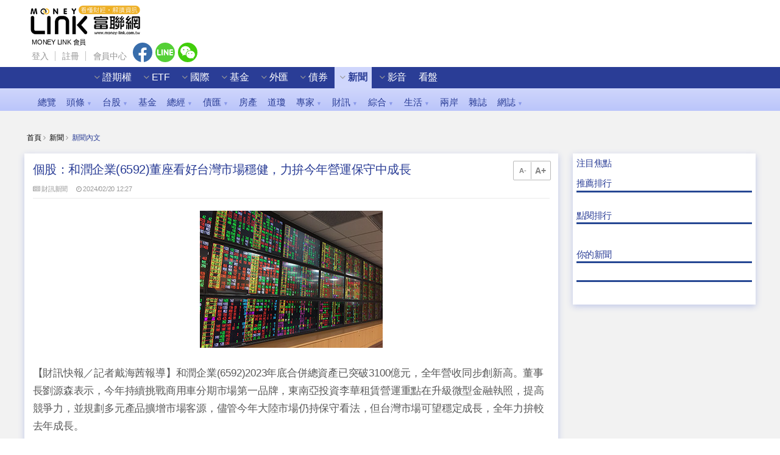

--- FILE ---
content_type: text/html; charset=utf-8
request_url: https://ww2.money-link.com.tw/RealtimeNews/NewsContent.aspx?sn=2023978002&pu=News_0002_3
body_size: 13626
content:


    <!DOCTYPE HTML>
    <html>

    <head><title>
	個股：和潤企業(6592)董座看好台灣市場穩健，力拚今年營運保守中成長_富聯網
</title><meta id="keywords" name="keywords" /><meta id="description" name="description" /><meta http-equiv="Content-Type" content="text/html; charset=utf-8" /><meta http-equiv="Pragma" content="no-cache" /><meta http-equiv="Cache-Control" content="no-cache" /><meta http-equiv="Expires" content="0" /><meta name="theme-color" content="#FFC300" /><link rel="image_src" type="image/jpeg" href="//ww2.money-link.com.tw/images/mlshare.jpg" /><meta property='og:type' content='website' />
<meta property='og:image' content='/images/news/4/6.jpg' />
<meta property='og:image:type' content='image/jpg' />
<meta property='og:image:width' content='400' />
<meta property='og:image:height' content='300' />
<meta property='og:description' content='MONEY-LINK 富聯網首創「看懂財經、解讀資訊」，幫助投資人看懂、讀懂、聽懂全球股市/債市/匯市財經訊息，係台灣最大財經軟體資訊商精誠資訊旗下唯一開放式資訊平台。' />
<meta property='fb:app_id' content='1533200753639115' />
<meta name="viewport" content="width=device-width, initial-scale=1" />

        <script type='text/javascript'>
            var rURL = '';
            if (location.hostname.toLowerCase() === "money-link.com.tw")
                rURL = location.href.replace("//money-link.com.tw", "//ww2.money-link.com.tw");

            if (rURL === '' && location.protocol === 'http:')
                rURL = "https:" + location.href.substr(5);

            if (rURL !== '' && rURL.substr(0, 7) === "//")
                rURL = "//" + rURL.substr(7);

            if (rURL !== '')
                location.href = rURL;
        </script>

        <link rel="shortcut icon" type="image/x-icon" href="/Images/Icons/money-link.ico" /><link rel="stylesheet" type="text/css" href="/RWDStyle/main.css?&lt;%=JScriptVer%>" /><link rel="stylesheet" href="/RWDStyle/style_RealtimeNews.css?20170912" />
        <!--[if lte IE 8]><link rel="stylesheet" href="/RWDStyle/main_ie8.css" /><![endif]-->

        <!--[if lte IE 8]><script src="/RWDJScript/jQuery/assets-3.0/js/ie/html5shiv.js"></script><![endif]-->
        <link rel="stylesheet" href="/RWDJScript/jQuery/assets-3.0/css/assets.main.customize.css" />
        <!--[if lte IE 8]><link rel="stylesheet" href="/RWDJScript/jQuery/assets-3.0/css/ie8.css" /><![endif]-->



        <!--  Bootstrap -->
        <link href="../RWDJScript/jQuery/bootstrap-3.3.5/css/bootstrap.min.customize.css" rel="stylesheet" />
        <script src="//cdn.jsdelivr.net/npm/jquery@3.7.1/dist/jquery.min.js"></script>
        <script src="//cdn.jsdelivr.net/npm/bootstrap@5.3.6/dist/js/bootstrap.bundle.min.js"></script>
        
        <!--  /.Bootstrap  -->

        <script>var AgentValue = null;</script>
        <script type="text/javascript" src="/AD/ADService.js?20230401"></script>



        <script async src="//pagead2.googlesyndication.com/pagead/js/adsbygoogle.js" crossorigin="anonymous"></script>
        <script type="text/javascript" src="//cdn.jsdelivr.net/npm/jquery.dfp@2.4.2/jquery.dfp.min.js"></script>
        <link rel="stylesheet" type="text/css" href="//cdnjs.cloudflare.com/ajax/libs/jquery-autocomplete/1.0.7/jquery.auto-complete.min.css" />
        <!--  header scroll -->
        <script type="text/javascript">
            $(document).on("scroll", function () {
                if ($(document).scrollTop() > 100) {
                    $("header").removeClass("large").addClass("small");
                }
                else {
                    $("header").removeClass("small").addClass("large");
                }
            });
        </script>
        <!--  /.header scroll -->
        <!-- Search -->
        <script>
            $(document).ready(function (e) {
                if ($.isFunction($.dfp)) { $.dfp('62957215'); }

                $('.search-panel .dropdown-menu').find('a').click(function (e) {
                    e.preventDefault();
                    var param = $(this).attr("href").replace("#", "");
                    var concept = $(this).text();
                    $('.search-panel span#search_concept').text(concept);
                    $('.input-group #search_param').val(param);
                });
            });
        </script>
        <!-- /.Search -->
        <script>
            function LookEasy() {

                window.open('//ww2.money-link.com.tw/Product/SuperEZ/', 'SuperEZ', 'width=1024,height=768,scrollbars=auto,status=no,toolbar=no,menubar=no,location=no,resizable=yes');
            }
        </script>
        <script>    window.name = "MoneyLink";</script>

        
        <base target="MoneyLink">
    </head>

    <body class="landing">

        <div id="page-wrapper">

            <!-- Header -->
            <header id="header">
                <div class="MainWrapper">
                    <!--宇匯_廣告區 600*160 Start-->

                    <div><!-- class="FL"-->
                        <a href="/"><img class="logo" src="/images/logo/logo-money-link.png"></a>
                    </div>
                    <div class="ClearBoth"></div>
                    <!-- Member -->
                    <div class="HeaderMemberInfo">
                        <p id="MLUCaption">MONEY LINK 會員</p>
                        <div class="HeaderMemberlink">
                            <span class="link Start" id="MLULog"><a
                                    href="MemberCenter/Login.aspx">登入</a></span>
                            <span class="link" id="MLUReg"><a
                                    href="/MemberCenter/Register.aspx">註冊</a></span>
                            <span class="link End"><a
                                    href="https://member.money-link.com.tw/AccountCenter/MemberSubscribe.aspx">會員中心</a></span>
                        </div><!--/.HeaderMemberlink-->

                        <div id="HeaderCommunityIcons">
                            <ul>
                                <li>
                                    <div><a class="icon FB" href="//www.facebook.com/moneylink168/"
                                            target="_blank" rel="noopener noreferrer" title="加入Facebook粉絲">Facebook</a></div>
                                </li>
                            </ul>
                            <ul>
                                <li>
                                    <div><a class="icon Line toggleLine" href="#" title="加入Line好友">Line</a></div>
                                    <div class="toggleBox QRcodeLine" style="display:none">
                                        <img src="/images/qrcode/qrcode-line.jpg">
                                        <p>加入LINE好友</p>
                                    </div><!--/.toggleBox-->
                                </li>
                            </ul>
                            <ul>
                                <li>
                                    <div><a class="icon Wechat toggleWechat" href="#" title="加入WeChat">Wechat</a></div>
                                    <div class="toggleBox QRcodeWechat" style="display:none">
                                        <img src="/images/qrcode/qrcode-wechat.jpg">
                                        <p>加入WeChat<br>ID：MONEYLINK168</p>
                                    </div><!--/.toggleBox-->
                                </li>
                            </ul>
                        </div><!--/#HeaderCommunityIcons-->

                    </div><!--/.HeaderMemberInfo-->
                    <!-- /.Member -->

                    <!--AD 728x90 首頁版頭超級看版 Start-->
                    <div class="adunit FR AD_HeaderSuperBanner pcShow" data-adunit="home_top_728x90"
                        data-dimensions="728x90"></div>
                    <!--AD 728x90 首頁版頭超級看版 End-->
                </div><!--/.MainWrapper-->
                <div class="ClearBoth"></div>
                <!-- Main menu -->
                <nav id="nav">
                    <ul class="d-flex">
                        <li><!--證期權 class="first"-->
                            <a href="/TWStock/" class="icon fa-angle-down" id="twstock">證期權</a>
                            <ul>
                                <li>
                                    <a href="/TWStock/Index.aspx">台股<i
                                            class="NavIconFloatRight fa fa-angle-down"></i></a>
                                    <ul>
                                        <li><a href="/TWStock/TWStockMarket.aspx">大盤</a></li>
                                        <li><a href="/TWStock/StockChart.aspx">個股</a></li>
                                        <li><a href="/TWStock/TWStockRanking.aspx">排行</a></li>
                                        <li><a href="/TWStock/StockPicking.aspx">選股</a></li>
                                        <li><a href="/TWStock/TWStockEmerging.aspx">興櫃</a></li>
                                        <li><a href="/TWStock/TWStockIndustry.aspx">產業</a></li>
                                        <li><a href="/TWStock/TWStockMacroeconoic.aspx">總經</a></li>
                                        <li><a href="/TWStock/TWStockThreeLegal.aspx">三大法人</a></li>
                                        <li><a href="/TWStock/TWStockOptional.aspx">自選股</a></li>
                                    </ul>
                                </li>

                                <li>
                                    <a href="/FutOpt/">台指期貨<i class="NavIconFloatRight fa fa-angle-down"></i></a>
                                    <ul>
                                        <li><a href="/FutOpt/StockFutures.aspx">個股期貨</a></li>
                                        <li><a href="/FutOpt/TWChoose.aspx">台指選擇權</a></li>
                                        <li><a href="/FutOpt/StockChoose.aspx">個股選擇權</a></li>
                                    </ul>
                                </li>
                            </ul>
                        </li><!--/.證期權-->
                        <li><!--ETF-->
                            <a href="/etf/" class="icon fa-angle-down">ETF</a>
                            <ul>
                                <li><a href="/etf/">ETF首頁</a></li>
                                <li><a href="/etf_yuanta/">元大專區</a></li>
                            </ul>
                        </li>
                        <li><!--國際-->
                            <a href="/IStockQ/" class="icon fa-angle-down" id="istockq">國際</a>
                            <ul>
                                <li><a href="/IStockQ/KnowGlobal.aspx">看懂全球景氣</a></li>
                                <li><a href="/IStockQ/GlobalIndexQ.aspx">全球指數</a></li>
                                <li><a href="/IStockQ/GlobalChange.aspx">全球漲跌</a></li>
                                <li><a href="/IStockQ/StockMarket.aspx">指標看股市</a></li>
                                <li><a href="/IStockQ/GlobalCompare.aspx">各國強度比較</a></li>
                                <li><a href="/IStockQ/GlobalWeather.aspx">國際氣象台</a></li>
                            </ul>
                        </li><!--/.國際-->

                        <li><!--基金-->
                            <a href="/Fund/Index.aspx" class="icon fa-angle-down" id="fund">基金</a>
                            <ul>
                                <li><a href="/Fund/MatchFund.aspx">基金速配</a></li>
                                <li><a href="/Fund/WisdomMatchFund.aspx">智慧篩選</a></li>
                                <li><a href="/Fund/FundsRanking.aspx">基金排行</a></li>
                                <li><a href="/Fund/FundOverview.aspx">基金總覽</a></li>
                                <li><a href="/Fund/FundManaged.aspx">自選基金</a></li>
                                <li><a href="/Fund/FundCombination.aspx">我的組合</a></li>
                            </ul>
                        </li><!--/.基金-->

                        <li><!--外匯-->
                            <a href="/Exchange/" class="icon fa-angle-down" id="exchange">外匯</a>
                            <ul>
                                <li><a href="/Exchange/ExchangDepreciate.aspx">匯率升貶圖表</a></li>
                                <li><a href="/Exchange/ExchangeRate.aspx">最新匯率</a></li>
                                <li><a href="/Exchange/CrossRate.aspx">交叉匯率</a></li>
                                <li><a href="/Exchange/HistoricalTrend.aspx">歷史走勢</a></li>
                                <li><a href="/Exchange/ExchangIndex.aspx">指標看外匯</a></li>
                                <li><a href="/Exchange/BankExchang.aspx">銀行換匯比較</a></li>
                            </ul>
                        </li><!--/.外匯-->

                        <li><!--債券-->
                            <a href="/Bonds/" class="icon fa-angle-down" id="bonds">債券</a>
                            <ul>
                                <li><a href="/Bonds/GlobalBondChart.aspx">全球債走勢</a></li>
                                <li><a href="/Bonds/LONibor.aspx">倫敦拆放款</a></li>
                                <li><a href="/Bonds/HKGibor.aspx">香港拆放款</a></li>
                                <li><a href="/Bonds/SHAibor.aspx">上海拆放款</a></li>
                                <li><a href="/Bonds/BondIndex.aspx">指標看債市</a></li>
                                <li><a href="/Bonds/AnalyzeChart.aspx">走勢比較</a></li>
                            </ul>
                        </li><!--/.債券-->

                        <li><!--新聞-->
                            <a href="/RealtimeNews/" class="icon fa-angle-down MenuFocus" id="realtimenews">新聞</a>
                            <ul>
                                <li><a href="/RealtimeNews/Index.aspx?NType=0010">總覽</a></li>
                                <li><a href="/RealtimeNews/Index.aspx?NType=0031">頭條</a></li>
                                <li><a href="/RealtimeNews/Index.aspx?NType=0002">台股</a></li>
                                <li><a href="/RealtimeNews/Index.aspx?NType=0005">基金</a></li>
                                <li><a href="/RealtimeNews/Index.aspx?NType=0034">總經</a></li>
                                <li><a href="/RealtimeNews/Index.aspx?NType=0032">債券</a></li>
                                <li><a href="/RealtimeNews/Index.aspx?NType=0006">匯利率</a></li>
                                <li><a href="/RealtimeNews/Index.aspx?NType=0033">商品</a></li>
                                <li><a href="/RealtimeNews/Index.aspx?NType=0036">房產</a></li>
                                <li><a href="/RealtimeNews/Index.aspx?NType=0007">道瓊</a></li>
                                <li><a href="/RealtimeNews/Professional.aspx?NType=0021">專家</a></li>
                                <li><a href="/RealtimeNews/Index.aspx?NType=0009">財訊</a></li>
                                <li><a href="/RealtimeNews/Magazine.aspx?NType=0004">雜誌</a></li>
                                <li><a href="/RealtimeNews/Blog.aspx">網誌</a></li>
                            </ul>
                        </li><!--/.新聞-->

                        <!--影音-->
                        <li id="MenuVideoBtn1">
                            <a href="//ww2.money-link.com.tw/Media/Index.aspx" class="icon fa-angle-down"
                                id="media">影音</a>
                            <ul>
                                <li><a href="//ww2.money-link.com.tw/Media/Index.aspx">投顧影音</a></li>
                            </ul>
                        </li>
                        <!--/.影音-->

                        <li><!--看盤-->
                            <a href="Javascript:void(0);" onclick="Javascript:LookEasy();">看盤</a>
                        </li>
                    </ul>
                </nav>
            </header>

            <!-- 手機版 header -->
            <div id="mobileTOP">
                <a href="/"><img src="/images/logo/logo-money-link.png"></a>
                <div class="MobileTopBTN">
                    <div id="HeaderCommunityIconsMobile">
                        <ul>
                            <li>
                                <div><a class="icon FB" href="//www.facebook.com/moneylink168/" target="_blank" rel="noopener noreferrer"
                                        title="加入Facebook粉絲">Facebook</a></div>
                            </li>
                        </ul>
                        <ul>
                            <li>
                                <div><a class="icon Line toggleLine" href="#" title="加入Line好友">Line</a></div>
                            </li>
                        </ul>
                        <ul>
                            <li>
                                <div><a class="icon Wechat toggleWechat" href="#" title="加入WeChat">Wechat</a></div>
                            </li>
                        </ul>
                    </div><!--/#HeaderCommunityIconsMobile-->
                    <a class="toggleAll" href="#"><i class="fa fa-plus"></i></a>
                    <div class="toggleBox QRcodeAll" style="display:none">
                        <ul>
                            <li place="a"><a href="//line.me/ti/p/%40wgo1886j" target="_blank" rel="noopener noreferrer">加入LINE好友
                                    (認證帳號：@wgo1886j)</a></li>
                            <li place="b"><a href="//weixin.qq.com/r/DUQJEanE8PSPre1y9xEf" target="_blank" rel="noopener noreferrer">加入WeChat
                                    (ID：MONEYLINK168)</a></li>
                        </ul>
                    </div><!--/.toggleBox-->
                    <a class="link" href="https://member.money-link.com.tw/AccountCenter/MemberSubscribe.aspx" title="會員中心"><span
                            class="glyphicon glyphicon-user"></span><span>會員中心</span></a>
                </div><!--/.MobileTopBTN-->

            </div><!--/.mobileTOP-->
            <!-- /.手機版 header -->

            <!--主要內容區塊 start-->
            <section id="main" class="container">
                <!--宇匯_廣告區 600*160 Start-->
                <script async src="/assets/third-party/Ad/宇匯/js/prebid_left.js"></script>
                <div class="AD_left">
                    <div id="AD_left scupio-moneylink2020_5196_19628_content" style="width:160px; height:600px;">
                        <iframe id="scupio-moneylink2020_5196_19628_content_frame" frameborder="0" scrolling="no"
                            marginheight="0" marginwidth="0">
                        </iframe>
                    </div>
                </div>
                <script async src="/assets/third-party/Ad/宇匯/js/prebid_right.js"></script>
                <div class="AD_right">
                    <div id="scupio-moneylink2020_5196_19629_content" style="width:160px; height:600px;">
                        <iframe id="scupio-moneylink2020_5196_19629_content_frame" frameborder="0" scrolling="no"
                            marginheight="0" marginwidth="0">
                        </iframe>
                    </div>
                </div>
                <script async src="/assets/third-party/Ad/宇匯/js/prebid7.45.0.js"></script>
                <!--宇匯_廣告區 600*160 End-->
                

    
    <!--加入富聯網相關按鈕-->
	<script type="text/javascript">
      $(function(){
        $('#HeaderCommunityIcons ul').addClass('accordionPart').find('li div:nth-child(1)').addClass('Icon').hover(function(){
          $(this).addClass('Icon_on');
        }, function(){
          $(this).removeClass('Icon_on');
        }).click(function(){
          var $toggleBox = $(this).next('div.toggleBox');
          if(!$toggleBox.is(':visible')){
            $('#HeaderCommunityIcons ul li div.toggleBox:visible').slideUp();
          }
          $toggleBox.slideToggle();
        }).siblings().addClass('toggleBox').hide();
      });
      $(function(){
        $('#HeaderCommunityIconsMobile ul').addClass('accordionPart').find('li div:nth-child(1)').addClass('Icon').hover(function(){
          $(this).addClass('Icon_on');
        }, function(){
          $(this).removeClass('Icon_on');
        }).click(function(){
          var $toggleBox = $(this).next('div.toggleBox');
          if(!$toggleBox.is(':visible')){
            $('#HeaderCommunityIconsMobile ul li div.toggleBox:visible').slideUp();
          }
          $toggleBox.slideToggle();
        }).siblings().addClass('toggleBox').hide();
      });
			$(document).ready(function(){
					$(".toggleAll").click(function(){
							$(".QRcodeAll").slideToggle(300);
					});
			});
    </script>        
    <!--加入富聯網相關按鈕end-->
        <div class="backgroundC">
  

<script src="/JScript/IndexMainMenuRWD.js"></script>

<div class="SubMenu SubMenuGray" id="IndexMainMenu">
   <ul class="nav nav-tabs">
   <li><a href="Index.aspx?NType=0010" title="總覽">總覽</a></li>
    <li class="dropdown">
	<a class="dropdown-toggle disabled" data-bs-toggle="dropdown" href="Index.aspx?NType=0031" title="頭條新聞">頭條<span>▼</span></a>
      <ul class="dropdown-menu">
        <li><a href="Index.aspx?NType=0031" title="頭條新聞">頭條新聞</a></li>
        <li><a href="Index.aspx?NType=0035" title="經濟指標">經濟指標</a></li>
        <li><a href="Index.aspx?NType=1011" title="今日焦點">今日焦點</a></li>
        <li><a href="Index.aspx?NType=0012" title="晨報搶先看">晨報搶先看</a></li>
      </ul>
    </li>
    <li class="dropdown">
	<a class="dropdown-toggle disabled" data-bs-toggle="dropdown" href="Index.aspx?NType=1002" title="台股">台股<span>▼</span></a>
      <ul class="dropdown-menu">
        <li><a href="Index.aspx?NType=1002" title="台股新聞">台股新聞</a></li>
        <li><a href="Index.aspx?NType=0011" title="數報新聞">數報新聞</a></li>
        <li><a href="Index.aspx?NType=2002" title="台股快報">台股快報</a></li>
        <li><a href="Index.aspx?NType=0008" title="期權新聞">期權新聞</a></li>
      </ul>
    </li>	
    <li><a href="Index.aspx?NType=0005" title="基金">基金</a></li>
   <li class="dropdown">
	<a class="dropdown-toggle disabled" data-bs-toggle="dropdown" href="Index.aspx?NType=0034" title="總經">總經<span>▼</span></a>
      <ul class="dropdown-menu">
        <li><a href="Index.aspx?NType=0034" title="總體經濟">總體經濟</a></li>
        <li><a href="Index.aspx?NType=0001" title="國際新聞">國際新聞</a></li>
      </ul>
    </li>
    <li class="dropdown">
	<a class="dropdown-toggle disabled" data-bs-toggle="dropdown" href="Index.aspx?NType=0032" title="債匯">債匯<span>▼</span></a>
      <ul class="dropdown-menu">
        <li><a href="Index.aspx?NType=0032" title="債券">債券</a></li>
		<li><a href="Index.aspx?NType=0006" title="匯利率">匯利率</a></li>
		<li><a href="Index.aspx?NType=0033" title="商品">商品</a></li>
     </ul>
	</li>
    <li><a href="Index.aspx?NType=0036" title="房產">房產</a></li>
    <li><a href="Index.aspx?NType=0007" title="道瓊">道瓊</a></li>
    <li class="dropdown">
	<a class="dropdown-toggle disabled" data-bs-toggle="dropdown" href="Professional.aspx?NType=0021" title="專家">專家<span>▼</span></a>
      <ul class="dropdown-menu">
        <li><a href="Professional.aspx?NType=0021" title="最新">最新</a></li>
        <li><a href="Professional.aspx?NType=0022" title="老謝">老謝</a></li>
        <li><a href="Professional.aspx?NType=0030" title="孫慶龍">孫慶龍</a></li>
        <li><a href="Professional.aspx?NType=0023" title="台股">台股</a></li>
        <li><a href="Professional.aspx?NType=0024" title="期權">期權</a></li>
        <li><a href="Professional.aspx?NType=0025" title="國際股">國際股</a></li>
        <li><a href="Professional.aspx?NType=0026" title="基金">基金</a></li>
        <li><a href="Professional.aspx?NType=0027" title="債券">債券</a></li>
        <li><a href="Professional.aspx?NType=0028" title="外匯">外匯</a></li>
      </ul>
    </li>
    <li class="dropdown">
	<a class="dropdown-toggle disabled" data-bs-toggle="dropdown" href="Index.aspx?NType=0009" title="財訊">財訊<span>▼</span></a>
      <ul class="dropdown-menu">
        <li><a href="Index.aspx?NType=0009" title="財訊新聞">財訊新聞</a></li>
        <li><a href="Index.aspx?NType=0014" title="潛力股">潛力股</a></li>
        <li><a href="Index.aspx?NType=0015" title="外資推薦">外資推薦</a></li>
        <li><a href="Index.aspx?NType=0016" title="全球縮影">全球縮影</a></li>
        <li><a href="Index.aspx?NType=0017" title="產業評析">產業評析</a></li>
        <li><a href="Index.aspx?NType=0018" title="國際股市">國際股市</a></li>
        <li><a href="Index.aspx?NType=0019" title="原物料">原物料</a></li>
        <li><a href="Index.aspx?NType=0020" title="總經評論">總經評論</a></li>
      </ul>
    </li>
    <li class="dropdown">
	<a class="dropdown-toggle disabled" data-bs-toggle="dropdown" href="Index.aspx?NType=0050" title="綜合">綜合<span>▼</span></a>
      <ul class="dropdown-menu">
        <li><a href="Index.aspx?NType=0051" title="全球新聞">全球新聞</a></li>
        <li><a href="Index.aspx?NType=0052" title="社會時事">社會時事</a></li>
        <li><a href="Index.aspx?NType=0053" title="醫療保健">醫療保健</a></li>
        <li><a href="Index.aspx?NType=0054" title="地理氣象">地理氣象</a></li>
      </ul>
    </li>
    <li class="dropdown">
	<a class="dropdown-toggle disabled" data-bs-toggle="dropdown" href="Index.aspx?NType=0060" title="生活">生活<span>▼</span></a>
      <ul class="dropdown-menu">
        <li><a href="Index.aspx?NType=0061" title="影視娛樂">影視娛樂</a></li>
        <li><a href="Index.aspx?NType=0062" title="生活消費">生活消費</a></li>
		<li><a href="Index.aspx?NType=0080" title="運動">運動</a></li>
      </ul>
    </li>
    <li><a href="Index.aspx?NType=0070" title="兩岸">兩岸</a></li>
    <li><a href="Magazine.aspx?NType=0004" title="雜誌">雜誌</a></li>
    <li class="dropdown">
	<a class="dropdown-toggle disabled" data-bs-toggle="dropdown" href="Blog.aspx?NType=0088" title="網誌">網誌<span>▼</span></a>
      <ul class="dropdown-menu">
        <li><a href="Blog.aspx?NType=0088" title="最新">最新</a></li>
        <li><a href="Blog.aspx?NType=0089" title="投資理財">投資理財</a></li>
        <li><a href="Blog.aspx?NType=0090" title="熱門時事">熱門時事</a></li>
        <li><a href="Blog.aspx?NType=0091" title="商業勵志">商業勵志</a></li>
        <li><a href="Blog.aspx?NType=0092" title="科技特搜">科技特搜</a></li>
        <li><a href="Blog.aspx?NType=0093" title="旅遊美食">旅遊美食</a></li>
        <li><a href="Blog.aspx?NType=0094" title="健康養生">健康養生</a></li>
        <li><a href="Blog.aspx?NType=0095" title="八卦娛樂">八卦娛樂</a></li>
        <li><a href="Blog.aspx?NType=0096" title="品牌推薦">品牌推薦</a></li>
      </ul>
    </li>
  </ul>
</div>


<script>
  SetIndexMainMenuItemNum(-1);
</script> 


              <div class="MainWrapper RealtimeNews_MainPage">
                  <!-- 果實 IP Start -->
                  <div class="IndexMain">
                    <div id = "oneadIPDFPTag"></div>
                    <script type="text/javascript" src="/assets/third-party/Ad/果實/js/oneadIPDFP.js"></script>
                    <script type="text/javascript" src = "//ad-specs.guoshipartners.com/static/js/onead-lib.min.js"  integrity="sha512-cvbRLn+MhvP/BprsQieL3tzkG3g5XzS8NBz+CCGRSZxcH1UCLLRZgqccwshoLGxp23eN7qiQ10112xxdsXOleg==" crossorigin="anonymous"></script>
                  </div>
                  <!-- 果實 IP End -->

                  <!--黃金文字-->
                  <div class="AD_GoldWord pcShow">
                    <ul>
                    </ul>
                  </div><!--/.AD_GoldWord-->
                  
                    <div id="abgne_marquee" class="MobileShow">
                      <ul style="top: -35px;">
                      </ul>
                    </div>                
                  <!--黃金文字end-->
                  <div class="ClearBoth"></div>
                              
                <!--麵包屑-->  
                  <div class="view">
                      <ul class="breadcrumb">
                        <li><a href="/">首頁</a><span class="fa fa-angle-right"></span></li>
                        <li><a href="index.aspx">新聞</a><span class="fa fa-angle-right"></span></li>
                        
                        <li class="active">新聞內文</li>
                      </ul>
                  </div><!--/.view-->
                <!--麵包屑end-->
                <div class="ClearBoth"></div>
                
                <div id="RealtimeNews" class="BoxLeft BoxShadowA Post">
          
                  <div class="BoxTabsContents NewsContent">
                      <div id="set_font_size" class="only_web">
                         <a href="javascript:doZoomminus('NewsMainContent');" class="small">A-</a> <a href="javascript:doZoomplus('NewsMainContent');" class="large">A+</a>
                       </div><!--/.set_font_size-->
                  
                      <div class="Wrapper">
					          
						<h3 id="NewsTitle">個股：和潤企業(6592)董座看好台灣市場穩健，力拚今年營運保守中成長 </h3>

                         <div class="NewsDate"><i class="fa fa-newspaper-o"></i> 財訊新聞 　<i class="fa fa-clock-o"></i> 2024/02/20  12:27</div>
                        <div class="ClearBoth"></div>
        <script src="/JScript/ShareURL.js"></script>
        <script src="/JScript/ChangeFontSize.js"></script>

                        <div class="Content" id="NewsMainContent">
                            <div class='NewsContent_IMG'><img src='/images/news/4/6.jpg'></div>
                            <p>【財訊快報／記者戴海茜報導】和潤企業(6592)2023年底合併總資產已突破3100億元，全年營收同步創新高。董事長劉源森表示，今年持續挑戰商用車分期市場第一品牌，東南亞投資李華租賃營運重點在升級微型金融執照，提高競爭力，並規劃多元產品擴增市場客源，儘管今年大陸市場仍持保守看法，但台灣市場可望穩定成長，全年力拚較去年成長。</p><p>    回顧2023年經濟成長率為近14年來最低，加上全球升息效應，和潤面臨前所未有的考驗，面對資金成本攀升帶來的衝擊，和潤積極應對，迅速展現應變能力，截至2023年12月底合併總資產已突破3100億元，合併營收來到286億，較前年成長26%，皆再寫歷史新高紀錄。</p><p>    2023年以地區別來看，台灣營收成長27%，大陸營收成長18%。</p><p>    劉源森表示，在車輛分期、機車商品分期及企業金融的業績表現分別較2022年成長8%、24%及22%；子公司和勁企業專精重車分期，成立第二年即展現獲利，年度承作金額衝破164億；和潤電能2023年營收及業績亦雙雙告捷，營收達2.2億，保有容量逾200MW；和運國際則隨著大陸地區疫情解除，承作金額超越76億，較前年成長24%，營收也突破8.31億創新高點。</p><p>    劉源森進一步表示，儘管高利率環境及全球地緣政治風險等因素仍在，但經濟復甦，消費市場漸趨穩定，加上AI技術躍進帶來更廣泛的功能應用與商機。</p><p>    展望2024年，和潤將以穩健經營為基礎，輔以新科技助攻，強化四大核心業務，車輛分期業務對外深化汽車公會之合作關係，對內則擴大iPad數位進件對保範圍，業界唯一全數位化作業，提供客戶最快速便利之分期服務；商品分期業務以打造Pay4U生態圈為目標，積極拓展商品分期使用場域，推升品牌知名度；於企業金融業務，除持續鞏固醫療設備No.1地位之外，亦成立企金專責公司，擴增業務發展；電銷事業將啟動升級，推行智能分期貸款服務，加速業務成長動能。</p><p>    和勁今年持續挑戰商用車分期市場第一品牌，提升全廠牌之分期掌握度，規劃更多元新產品；和潤電能全方位布局創能、儲能與充電樁事業，也同步投入新能源事業研究及前瞻規劃，挖掘更多新能源發展可能；大陸地區和運國際以「穩增長」為主軸，推動業務成長與穩固資產品質並重，亦開展消費金融市場，擴大新能源案件承做；東南亞投資李華租賃2024營運重點在升級微型金融執照，提高競爭力，並規劃多元產品擴增市場客源。</p>

                            <!-- 果實 IR Start -->
                            <div id = "oneadIRDFPTag"></div>
                            <script type="text/javascript" src="/assets/third-party/Ad/果實/js/oneadIRDFP.js"></script>
                            <script type="text/javascript" src = "//ad-specs.guoshipartners.com/static/js/onead-lib.min.js"  integrity="sha512-cvbRLn+MhvP/BprsQieL3tzkG3g5XzS8NBz+CCGRSZxcH1UCLLRZgqccwshoLGxp23eN7qiQ10112xxdsXOleg==" crossorigin="anonymous"></script>
                            <!-- 果實 IR End -->
                            <!-- 果實 MIR Start -->
                            <div id = "oneadMIRDFPTag"></div>
                            <script type="text/javascript" src="/assets/third-party/Ad/果實/js/oneadMIRDFP.js"></script>
                            <script type="text/javascript" src = "//ad-specs.guoshipartners.com/static/js/onead-lib.min.js"  integrity="sha512-cvbRLn+MhvP/BprsQieL3tzkG3g5XzS8NBz+CCGRSZxcH1UCLLRZgqccwshoLGxp23eN7qiQ10112xxdsXOleg==" crossorigin="anonymous"></script>
                            <!-- 果實 MIR End -->

                        </div>
                        <div class="tags">
						            </div>
                        <div class="ClearBoth"></div>
                        <!--Share buttons-->
                        <div class="share_btn">
                          <ul>
                            <li class="facebook"><a class="fb bn" data-ga="evt:fb_share" href="javascript:gofb();" target="_blank" rel="noopener noreferrer">分享至 Facebook</a></li>
                            <li class="line"><a href="javascript:goline();" target="_blank" rel="noopener noreferrer">分享至 LINE</a></li>
                            <li class="twitter"><a href="javascript:gotwitter();" class="twitter-share-button" data-url="//ww2.money-link.com.tw/" target="_blank" rel="noopener noreferrer">分享至 Twitter</a></li>
                          </ul>
                        </div><!--/.share_btn-->
                        
                        <div class="ClearBoth"></div>
                      </div><!--/.Wrapper-->
                      
 
                      
                      <div id="RealtimeNews_footer">
                        <div place="area_a" class="col-md-12">
 <div data-widget="plista_widget_belowArticle"></div>

                          
                        
                        </div><!--/.col-md-12-->
					
                      </div><!--/#RealtimeNews_footer-->
                      <div class="ClearBoth"></div>
                  </div><!--/.BoxTabsContents-->
                </div><!--/.BoxLeft-->

                <div class="BoxRight BoxWidth100 BoxShadowA">
                   
 <h2>注目焦點</h2>

<script async src="//securepubads.g.doubleclick.net/tag/js/gpt.js" crossorigin="anonymous"></script>

<script>

    window.googletag = window.googletag || { cmd: [] };

    googletag.cmd.push(function () {

        googletag.defineSlot('/62957215/sf_moneylink_pc_article_right_300x250', [300, 250], 'div-gpt-ad-1660636177376-0').addService(googletag.pubads());

        googletag.pubads().enableSingleRequest();

        googletag.pubads().collapseEmptyDivs();

        googletag.enableServices();

    });

</script>

<!-- /62957215/sf_moneylink_pc_article_right_300x250 -->

<div id='div-gpt-ad-1660636177376-0' style='min-width: 300px; min-height: 250px;'>

  <script>

      googletag.cmd.push(function () { googletag.display('div-gpt-ad-1660636177376-0'); });

  </script>

</div>

<!--域動行銷 end-->

                <div class="ClearBoth"></div>
                <!--推薦排行-->
                <div class="BoxWidth50FL Space2">
                  <h2>推薦排行</h2>
                  <div class="ClearBoth"></div>
                    <div class="BoxTabsContents List NewsList">
					 <div class="ListingTitle" id="ETURealtimeNews_Recommended"></div>
                    </div><!--/.BoxContents-->
                  </div>
                <!--推薦排行end-->

<!--點閱排行-->
                <div class="BoxWidth50FR Space2">
                  <h2>點閱排行</h2>
                  <div class="ClearBoth"></div>
                    <div class="BoxTabsContents List NewsList">
                      <div class="ListingTitle" id="ETURealtimeNews_ClickRank"></div>
                      </ul>
                    </div><!--/.BoxContents-->
                  </div>
                  <!--點閱排行end-->
                  <div class="ClearBoth"></div>
                   <!--你的新聞-->
                    <div class="BoxWidth100">
                      <h2 class="Space2">你的新聞</h2>
                      <div class="ClearBoth"></div>
					  <div class="BoxTabsContents List NewsList" id="ETURealtimeNews_Self"></div>
                        <div class="BoxTabsContents List NewsList">
                          
                        </div><!--/.BoxContents-->
                      </div>
                    <!--你的新聞end-->
                    <div class="ClearBoth"></div>



   <div class="adunit" data-adunit="HC_03" data-dimensions="300x250" ></div>
 
                  </div><!--/.BoxRight-->  
              </div><!--/.MainWrapper-->
              <div class="ClearBoth"></div>
 		
 <!--Content end-->
		</div>	

    <!-- 果實 MIB Start -->
    <div id = "oneadMIBDFPTag"></div>
    <script type="text/javascript" src = "/assets/third-party/Ad/果實/js/oneadMIBDFP.js"></script>
    <script type="text/javascript" src = "//ad-specs.guoshipartners.com/static/js/onead-lib.min.js"  integrity="sha512-cvbRLn+MhvP/BprsQieL3tzkG3g5XzS8NBz+CCGRSZxcH1UCLLRZgqccwshoLGxp23eN7qiQ10112xxdsXOleg==" crossorigin="anonymous"></script>
    <!-- 果實 MIB End -->
	

				
            </section><!--/.#main .container -->

            <!-- Footer -->
            <footer id="footer">

                <!--合作媒體
                <div class="media">
                  <h4>合作媒體</h4>
				   <div>
                  <span><a href="//www.chinatimes.com/" target="_blank" rel="noopener noreferrer" title="中時電子報"><img src="/Images/logo/chinatimes.jpg" /></a></span>
                  <span><a href="//www.setn.com/" target="_blank" rel="noopener noreferrer" title="三立新聞網"><img src="/Images/logo/setn.jpg" /></a></span>
                  <span><a href="//www.healthnews.com.tw/" target="_blank" rel="noopener noreferrer" title="健康醫療網"><img src="/Images/logo/healthnews.jpg" /></a></span>
                  <span><a href="//www.investor.com.tw/onlineNews/" target="_blank" rel="noopener noreferrer" title="財訊快報"><img src="/Images/logo/investor.jpg" /></a></span>
                  <span><a href="//www.invest.com.tw/" target="_blank" rel="noopener noreferrer" title="財金文化"><img src="/Images/logo/invest.jpg" /></a></span>
                  <span><a href="//weekly.invest.com.tw/" target="_blank" rel="noopener noreferrer" title="先探雜誌"><img src="/Images/logo/weekly.invest.jpg" /></a></span>
				   </div>
                </div>
               合作媒體 End-->

                <!--site map Start-->
                <div class="SiteMap">
                    <div id="flip" onclick="changeImage()">網站地圖 <img id="myImage" src="/images/icon-footer-close.svg">
                    </div>
                    <script>
                        $(document).ready(function () {
                            $("#flip").click(function () {
                                $("#panel").slideToggle("fast");
                            });
                        });
                        function changeImage() {
                            var image = document.getElementById('myImage');
                            if (image.src.match("icon-footer-close")) {
                                image.src = "/images/icon-footer-open.svg";
                            } else {
                                image.src = "/images/icon-footer-close.svg";
                            }
                        }
                    </script>
                    <div id="panel" class="SiteMap-wrapper">
                        <div place="1" class="SiteMapBox">
                            <h1>證期權</h1>
                            <ul>
                                <li><a href="/TWStock/">
                                        <h2>台股首頁</h2>
                                    </a></li>
                                <li><a href="/TWStock/TWStockMarket.aspx">大盤</a></li>
                                <li><a href="/TWStock/StockChart.aspx">個股</a></li>
                                <li><a href="/TWStock/TWStockRanking.aspx">排行</a></li>
                                <li><a href="/TWStock/StockPicking.aspx">選股</a></li>
                                <li><a href="/TWStock/TWStockEmerging.aspx">興櫃</a></li>
                                <li><a href="/TWStock/TWStockIndustry.aspx">產業</a></li>
                                <li><a href="/TWStock/TWStockMacroeconoic.aspx">總經</a></li>
                                <li><a href="/TWStock/TWStockThreeLegal.aspx">三大法人</a></li>
                                <li><a href="/TWStock/TWStockOptional.aspx">自選股</a></li>
                            </ul>

                            <ul>
                                <li><a href="/FutOpt/">
                                        <h2>台指期貨</h2>
                                    </a></li>
                                <li><a href="/FutOpt/StockFutures.aspx">個股期貨</a></li>
                                <li><a href="/FutOpt/TWChoose.aspx">台指選擇權</a></li>
                                <li><a href="/FutOpt/StockChoose.aspx">個股選擇權</a></li>
                            </ul>
                        </div><!--/.SiteMapBox-->
                        <div place="2" class="SiteMapBox">
                            <h1>ETF</h1>
                            <ul>
                                <li><a href="/etf/">
                                        <h2>ETF首頁</h2>
                                    </a></li>
                                <li><a href="/etf_yuanta/">
                                        <h2>元大專區</h2>
                                    </a></li>
                            </ul>
                        </div><!--/.SiteMapBox-->

                        <div place="3" class="SiteMapBox">
                            <h1>基金</h1>
                            <ul>
                                <li><a href="/Fund/">
                                        <h2>基金首頁</h2>
                                    </a></li>
                                <li><a href="/Fund/MatchFund.aspx">基金速配</a></li>
                                <li><a href="/Fund/WisdomMatchFund.aspx">智慧篩選</a></li>
                                <li><a href="/Fund/FundsRanking.aspx">基金排行</a></li>
                                <li><a href="/Fund/FundOverview.aspx">基金總覽</a></li>
                                <li><a href="/FundManaged.aspx">自選基金</a></li>
                                <li><a href="/FundCombination.aspx">我的組合</a></li>
                            </ul>
                        </div><!--/.SiteMapBox-->
                        <div place="4" class="SiteMapBox">
                            <h1>國際</h1>
                            <ul>
                                <li><a href="/IStockQ/">
                                        <h2>國際股首頁</h2>
                                    </a></li>
                                <li><a href="/IStockQ/KnowGlobal.aspx">看懂全球景氣</a></li>
                                <li><a href="/IStockQ/GlobalIndexQ.aspx">全球指數</a></li>
                                <li><a href="/IStockQ/GlobalChange.aspx">全球漲跌</a></li>
                                <li><a href="/IStockQ/StockMarket.aspx">指標看股市</a></li>
                                <li><a href="/IStockQ/GlobalCompare.aspx">各國強度比較</a></li>
                                <li><a href="/IStockQ/GlobalWeather.aspx">國際氣象台</a></li>
                            </ul>
                        </div><!--/.SiteMapBox-->

                        <div place="5" class="SiteMapBox">
                            <h1>外匯</h1>
                            <ul>
                                <li><a href="/Exchange/">
                                        <h2>外匯首頁</h2>
                                    </a></li>
                                <li><a href="/Exchange/ExchangDepreciate.aspx">匯率升貶圖表</a></li>
                                <li><a href="/Exchange/ExchangeRate.aspx">最新匯率</a></li>
                                <li><a href="/Exchange/CrossRate.aspx">交叉匯率</a></li>
                                <li><a href="/Exchange/HistoricalTrend.aspx">歷史走勢</a></li>
                                <li><a href="/Exchange/ExchangIndex.aspx">指標看外匯</a></li>
                                <li><a href="/Exchange/BankExchang.aspx">銀行換匯比較</a></li>
                            </ul>
                        </div><!--/.SiteMapBox-->

                        <div place="7" class="SiteMapBox">
                            <h1>債券</h1>
                            <ul>
                                <li><a href="/Bonds/">
                                        <h2>債券首頁</h2>
                                    </a></li>
                                <li><a href="/Bonds/GlobalBondChart.aspx">全球債走勢</a></li>
                                <li><a href="/Bonds/LONibor.aspx">倫敦拆放款</a></li>
                                <li><a href="/Bonds/HKGibor.aspx">香港拆放款</a></li>
                                <li><a href="/Bonds/SHAibor.aspx">上海拆放款</a></li>
                                <li><a href="/Bonds/BondIndex.aspx">指標看債市</a></li>
                                <li><a href="/Bonds/AnalyzeChart.aspx">走勢比較</a></li>
                            </ul>
                        </div><!--/.SiteMapBox-->

                        <div place="8" class="SiteMapBox">
                            <h1>新聞</h1>
                            <ul>
                                <li><a href="/RealtimeNews/Index.aspx?NType=0010">
                                        <h2>總覽</h2>
                                    </a></li>
                                <li><a href="/RealtimeNews/Index.aspx?NType=0031">頭條</a></li>
                                <li><a href="/RealtimeNews/Index.aspx?NType=0002">台股</a></li>
                                <li><a href="/RealtimeNews/Index.aspx?NType=0005">基金</a></li>
                                <li><a href="/RealtimeNews/Index.aspx?NType=0034">總經</a></li>
                                <li><a href="/RealtimeNews/Index.aspx?NType=0032">債券</a></li>
                                <li><a href="/RealtimeNews/Index.aspx?NType=0006">匯利率</a></li>
                                <li><a href="/RealtimeNews/Index.aspx?NType=0033">商品</a></li>
                                <li><a href="/RealtimeNews/Index.aspx?NType=0036">房產</a></li>
                                <li><a href="/RealtimeNews/Index.aspx?NType=0007">道瓊</a></li>
                                <li><a href="/RealtimeNews/Professional.aspx?NType=0021">專家</a></li>
                                <li><a href="/RealtimeNews/Index.aspx?NType=0009">財訊</a></li>
                                <li><a href="/RealtimeNews/Magazine.aspx?NType=0004">雜誌</a></li>
                                <li><a href="/RealtimeNews/Blog.aspx">網誌</a></li>
                            </ul>
                        </div><!--/.SiteMapBox-->

                        <div place="9" class="SiteMapBox">
                            <div id="MenuVideoBtn2">
                                <h1>影音</h1>
                                <ul class="min_heightA">
                                    <li><a href="//ww2.money-link.com.tw/Media/Index.aspx">
                                            <h2>影音首頁</h2>
                                        </a></li>
                                    <li><a href="//ww2.money-link.com.tw/Media/Index.aspx">投顧影音</a></li>
                                </ul>
                                <div class="SiteMapSpace"></div>
                            </div>

                        </div><!--/.SiteMapBox-->

                        <div place="10" class="SiteMapBox">

                            <div class="SiteMapSpace"></div>

                            <h1>看盤</h1>
                            <ul>
                                <li><a href="Javascript:void(0);" onmouseover="Javascript:SetTopMainMenuTABInfo('輕鬆看');"
                                        onclick="Javascript:LookEasy();">
                                        <h2>輕鬆看</h2>
                                    </a></li>
                            </ul>
                        </div><!--/.SiteMapBox-->

                        <div class="ClearBoth"></div>
                    </div><!--/.SiteMap-wrapper-->
                </div><!--/.SiteMap-->

                <!-- 判斷 Menu 是否顯示影音按鈕 -->
                <script type="text/javascript" src="/JScript/CheckMenuVideoBtn.js"></script>
                <!--site map End-->



                <div class="BottomBox">
                    <div class="MainWrapper">

                        <div class="FooterLogo"><a href="//www.systex.com/" target="_blank" rel="noopener noreferrer" title="精誠資訊"><img
                                    src="../images/logo/logo-systex.jpg"></a></div>
                        <div class="FooterLinks">
                            <ul>
                                <li><a href="//member.money-link.com.tw/AccountCenter/AboutUs.aspx">關於我們</a></li>
                                <li><a
                                        href="//member.money-link.com.tw/AccountCenter/ServiceCaption.aspx">會員中心</a>
                                </li>
                                <li><a href="//member.money-link.com.tw/AccountCenter/CallMe.aspx">聯絡我們</a></li>
                                <li><a
                                        href="//member.money-link.com.tw/AccountCenter/MemberServiceTerms.aspx">服務條款</a>
                                </li>
                                <li><a href="//member.money-link.com.tw/AccountCenter/Copyright.aspx">著作權</a></li>
                                <li><a
                                        href="//ww2.money-link.com.tw/MemberCenter/MemberTerms.aspx?term=4">隱私權政策</a>
                                </li>
                                <li><a href="//ww2.money-link.com.tw/policy/declaration.aspx">財經數據資訊免責聲明</a></li>
                            </ul>
                        </div><!--/.FooterLinks-->
                        <div class="copyright">
                            © 本網站所提供編輯內容均屬精誠資訊(股)公司智慧財產權所有，不得以任何形式重製之﹔本資訊僅供參考，<br>並不提供任何明示或默示之擔保，亦不保證其正確性、延遲中斷、或錯漏，詳情請見【
                            <a href="//member.money-link.com.tw/AccountCenter/Declaration.aspx"
                                target="_blank" rel="noopener noreferrer">精誠資訊富聯網-免責聲明</a> 】。
                        </div><!--/.copyright-->
                        <div class="ClearBoth"></div>
                    </div><!--/.MainWrapper-->
                </div><!--/.BottomBox-->


                <a href="#0" class="cd-top">Top</a>
            </footer>

        </div><!--/.page-wrapper-->

    </body>

    

    <script type="text/javascript" src="/JScript/Money-Link_Analytics.js?20230401"></script>
    <script type="text/javascript" src="//cdnjs.cloudflare.com/ajax/libs/jquery-autocomplete/1.0.7/jquery.auto-complete.min.js"></script>
    <script type="text/javascript" src="/RWDJScript/RWDHeaderSearch.js?20230401"></script>


    <!-- Go Top -->
    <script src="/RWDJScript/modernizr.js"></script>
    <script src="/RWDJScript/main.js"></script>
    <!-- /.Go Top -->

    <!-- Scripts -->
    <script src="//cdnjs.cloudflare.com/ajax/libs/jquery.dropotron/1.4.3/jquery.dropotron.min.js"></script>
    <script src="/RWDJScript/jQuery/assets-3.0/js/skel.min.js"></script>
    <script src="../RWDJScript/jQuery/assets-3.0/js/util.js"></script>
    <!--[if lte IE 8]><script src="/RWDJScript/jQuery/assets-3.0/js/ie/respond.min.js"></script><![endif]-->
    <script src="/RWDJScript/jQuery/assets-3.0/js/main.js"></script>

    <script type="text/javascript" src="/Member/IsMember_homeRWD_p.aspx?202511082339"></script>
    </html>

--- FILE ---
content_type: text/html; charset=utf-8
request_url: https://www.google.com/recaptcha/api2/aframe
body_size: 269
content:
<!DOCTYPE HTML><html><head><meta http-equiv="content-type" content="text/html; charset=UTF-8"></head><body><script nonce="PI2NvsZCNyJpAP1pkjLkMw">/** Anti-fraud and anti-abuse applications only. See google.com/recaptcha */ try{var clients={'sodar':'https://pagead2.googlesyndication.com/pagead/sodar?'};window.addEventListener("message",function(a){try{if(a.source===window.parent){var b=JSON.parse(a.data);var c=clients[b['id']];if(c){var d=document.createElement('img');d.src=c+b['params']+'&rc='+(localStorage.getItem("rc::a")?sessionStorage.getItem("rc::b"):"");window.document.body.appendChild(d);sessionStorage.setItem("rc::e",parseInt(sessionStorage.getItem("rc::e")||0)+1);localStorage.setItem("rc::h",'1762616387165');}}}catch(b){}});window.parent.postMessage("_grecaptcha_ready", "*");}catch(b){}</script></body></html>

--- FILE ---
content_type: text/html; charset=utf-8
request_url: https://www.google.com/recaptcha/api2/aframe
body_size: -270
content:
<!DOCTYPE HTML><html><head><meta http-equiv="content-type" content="text/html; charset=UTF-8"></head><body><script nonce="ozMvsTPYjfxRfeeEHXJ-Lw">/** Anti-fraud and anti-abuse applications only. See google.com/recaptcha */ try{var clients={'sodar':'https://pagead2.googlesyndication.com/pagead/sodar?'};window.addEventListener("message",function(a){try{if(a.source===window.parent){var b=JSON.parse(a.data);var c=clients[b['id']];if(c){var d=document.createElement('img');d.src=c+b['params']+'&rc='+(localStorage.getItem("rc::a")?sessionStorage.getItem("rc::b"):"");window.document.body.appendChild(d);sessionStorage.setItem("rc::e",parseInt(sessionStorage.getItem("rc::e")||0)+1);localStorage.setItem("rc::h",'1762616387480');}}}catch(b){}});window.parent.postMessage("_grecaptcha_ready", "*");}catch(b){}</script></body></html>

--- FILE ---
content_type: text/html; charset=utf-8
request_url: https://www.google.com/recaptcha/api2/aframe
body_size: -271
content:
<!DOCTYPE HTML><html><head><meta http-equiv="content-type" content="text/html; charset=UTF-8"></head><body><script nonce="GtBUeI4wvVQbKn_1llfpZQ">/** Anti-fraud and anti-abuse applications only. See google.com/recaptcha */ try{var clients={'sodar':'https://pagead2.googlesyndication.com/pagead/sodar?'};window.addEventListener("message",function(a){try{if(a.source===window.parent){var b=JSON.parse(a.data);var c=clients[b['id']];if(c){var d=document.createElement('img');d.src=c+b['params']+'&rc='+(localStorage.getItem("rc::a")?sessionStorage.getItem("rc::b"):"");window.document.body.appendChild(d);sessionStorage.setItem("rc::e",parseInt(sessionStorage.getItem("rc::e")||0)+1);localStorage.setItem("rc::h",'1762616387739');}}}catch(b){}});window.parent.postMessage("_grecaptcha_ready", "*");}catch(b){}</script></body></html>

--- FILE ---
content_type: text/css
request_url: https://ww2.money-link.com.tw/RWDStyle/main.css?%3C%=JScriptVer%%3E
body_size: 38783
content:
@charset "utf-8";
button {font-family: Arial, "文泉驛正黑", "WenQuanYi Zen Hei", "儷黑 Pro", "LiHei Pro", "微軟正黑體", "Microsoft JhengHei", "標楷體", DFKai-SB, sans-serif;}
/*==== background ====*/
.backgroundA {	background: #ffffff fixed;	background: -moz-linear-gradient(top, #ffffff 50%, #eeeeee 100%) fixed;	background: -webkit-gradient(linear, left top, left bottom, color-stop(50%, #ffffff), color-stop(100%, #eeeeee)) fixed;	background: -webkit-linear-gradient(top, #ffffff 50%, #eeeeee 100%) fixed;	background: -o-linear-gradient(top, #ffffff 50%, #eeeeee 100%) fixed;	background: -ms-linear-gradient(top, #ffffff 50%, #eeeeee 100%) fixed;	background: linear-gradient(to bottom, #ffffff 50%, #eeeeee 100%) fixed;	filter: progid:DXImageTransform.Microsoft.gradient( startColorstr='#ffffff', endColorstr='#eeeeee', GradientType=0 ) fixed;}
.backgroundB {	background: #f6f6f6;	background: -moz-linear-gradient(top, #f6f6f6 25%, #dddddd 100%);	background: -webkit-gradient(linear, left top, left bottom, color-stop(25%, #f6f6f6), color-stop(100%, #dddddd));	background: -webkit-linear-gradient(top, #f6f6f6 25%, #dddddd 100%);	background: -o-linear-gradient(top, #f6f6f6 25%, #dddddd 100%);	background: -ms-linear-gradient(top, #f6f6f6 25%, #dddddd 100%);	background: linear-gradient(to bottom, #f6f6f6 25%, #dddddd 100%); filter: progid:DXImageTransform.Microsoft.gradient( startColorstr='#f6f6f6', endColorstr='#dddddd', GradientType=0 );}
.backgroundC {	background: #f2f2f2 !important;}
.bgWhite {	background: #fff}
/*==== Position ====*/
.FL {float: left;}
.FR {float: right;}
.BlankSpace {width: 100%;height: 1.5em;clear: both;}
.ClearBoth { width: 100%; clear: both;overflow: auto;}
.Space1 {height: 1.2em;} /*焦點排名兩大區塊之間的空間*/
.Space2 {margin-top: 1em !important;} /*右方欄與欄之間的空間*/
.Space3 {margin-right: 0;} /*右方欄兩欄並排空間*/
.Space4 {margin-bottom: 1em;}
.BoxPosition1 {	position: relative;	top: -235px;}
.BoxPosition2 {	position: relative;	top: -200px;}
.display_block {display:block !important;}
/*==== Main Menu ====*/
#MobileNav {width: 100%;background-color: #2a3d96;}
#MobileNav .MenuFocus {background-color: #cfd6fc;font-weight: bold;}
#MobileNav .MenuFocus a {color: #2a3d96;}
#MobileNav .Nav_wrapper {overflow: hidden;overflow-x: scroll;}
.Element #MobileNav .Nav_wrapper {overflow: hidden;overflow-x: none;}
#MobileNav ul {width: 780px;}
.Element #MobileNav ul {width: 100%;}
#MobileNav ul li {color: #fff;float: left;font-size: 1.2em;line-height: 2.16em;margin: 0;padding: 0 0.4em;}
#MobileNav ul li:first-child {padding-left: 0;}
#MobileNav a {color: #fff;}
/*==== Main ====*/
.MainWrapper {/*overflow: auto; */width: 1200px;margin: 0 auto;/*padding-bottom:50px;*/}
.MainWrapper h2, .MainWrapper h3 {text-align: left;}
.MainWrapper h2 {font-size: 1em; line-height: 1em;margin-bottom: 0.5em;color: #2a3d96;font-weight: bold;}
.MainWrapper h2 img {position: relative;top: 6px;right: 3px;margin-left: 3px;}
.MainWrapper h3 {font-size:0.875em;line-height: 1em;color: #2a3d96;margin: 1.3em 0 0.5em 0;/*border-left: 3px solid #2a3d96;padding: 0 0 0 3px;*/}
.MainWrapper h3:first-child {margin-top: 0.3em;}
.BoxRadius {-webkit-border-radius: 5px;-moz-border-radius: 5px;border-radius: 5px;}
.BoxLeft, .view {width: 68%;float: left;}
.BoxLeft/*, #AccountCenter*/ {margin:1em 0 1.5em 0;background-color:#fff;padding:0.4em;}
.BoxRight, .BoxRightSearchA {width: 30%;}
.BoxRight {float: right;margin: 1em 0 1.5em 0;padding:0.6em 0.4em;background-color:#fff;}
.BoxRight h2 {margin-bottom: 0.3em;}
.BlankBox {height: 390px;}
.Classroom_BlankBox {height: 800px;}
.BoxStyle1 {border: 1px solid #cfd6fc;background: #f3f3f3;background: -moz-linear-gradient(top, #fff 0%, #ececec 50%, #ececec 80%, #f4f4f4 100%);background: -webkit-linear-gradient(top, #fff 0%, #ececec 50%, #ececec 80%, #f4f4f4 100%);background: linear-gradient(to bottom, #fff 0%, #ececec 50%, #ececec 80%, #f4f4f4 100%);filter: progid:DXImageTransform.Microsoft.gradient( startColorstr='#fff', endColorstr='#f4f4f4', GradientType=0 );padding: 0.3em 0.4em 0.4em 0.4em;-moz-box-shadow: 1px 3px 14px #b1bbee;-webkit-box-shadow: 1px 3px 14px #b1bbee;box-shadow: 1px 3px 14px #b1bbee;}
.line_bg {background: url("../images/line_bg.png") no-repeat right;}
.SiteMap #flip, .media h4 { font-size:16px;font-weight: 500;}
.SiteMap #flip { color:#fff; cursor:pointer; position:relative; left:5px;}
.SiteMap #panel {display: none;}
.SiteMap #flip img { width:10px; height:auto;}
/*====富聯網首頁====*/
.MLindex .col-md-4, .MLindex .col-md-5, .MLindex .col-md-6, .MLindex .col-md-7, .MLindex .col-md-8, .MLindex .col-md-9, .MLindex .col-md-10, .MLindex .col-md-11, .MLindex .col-md-12, #FundMainPage .col-md-6 { padding:0px;}
.MLindex .FL { padding-right:10px;}
.MLindex .FR { padding-left:10px;}
.MLindex .col-md-12 { padding:5px 0;}
.keywords_links { font-size:15px; line-height:29px; text-align:center; padding:0; margin-bottom: -10px; white-space:nowrap;}
.keywords_links span { margin-right:10px;}
.keywords_links span:last-child { margin-right:0;}
/*鼓動錢潮*/
.articles_list .col-md-6, .ebc_tv { width: 49%;}
.articles_list .col-md-6:first-child{margin-right: 1%}
.articles_list .BoxTabsContents {min-height: 270px;}
.ebc_tv {margin-left: 1%;}
.ebc_tv iframe {width: 95%; height: 220px;}
.ebc_tv img {width: 95%!important; max-width: 95%!important; height: auto!important; border: none!important;}
/*==== 文字 / icons ====*/
.L {text-align: left !important;}
.L th, .L td {text-align: left;}
.R {text-align: right !important;}
.R th, .R td {text-align: right;}
.C {text-align: center !important;}
.C div { margin: 0 auto;}
.C th, .C td {text-align: center;}
.Nowrap {white-space: nowrap}
.hot_line {	width: 24.5%;float: left;margin: 0.5em 1em 0.5em -1em;}
.hot_line[place="1"] {margin-left: -0.3em;}
.hot_line .fontLarge {font-size: 2em;	line-height: 1.8em;}
.fontSmall { font-size:14px;}
.hot_line .ColorOrange, .hot_line .ColorOrange a {color: #ff6c00;}
.hot_line .ColorLightGreen, .hot_line .ColorLightGreen a {color: #0b9445;}
.NewsList span.NH_1, .NewsList span.NH_2, .NewsList span.NH_4 {display: none;}
.icon_fire { width: 15px; height: 18px; margin-right:5px; position:relative; top:3px;}
.doc_downloads i { margin-left:5px;}
/*==== 評等 溫度計icon ====*/
.Ratings_thermometer .Plus_1 { background-image: url(../images/icon-thermometer_sun_1.svg);}
.Ratings_thermometer .Plus_2 { background-image: url(../images/icon-thermometer_sun_2.svg);}
.Ratings_thermometer .Less_1 { background-image: url(../images/icon-thermometer_snow_1.svg);}
.Ratings_thermometer .Less_2 { background-image: url(../images/icon-thermometer_snow_2.svg);}
.NewsContent_Rating .Plus { background-image: url(../images/icon-thermometer_sun_img.jpg);}
.NewsContent_Rating .Less { background-image: url(../images/icon-thermometer_snow_img.jpg);}
.Ratings_thermometer .icon_thermometer, .NewsContent_Rating .icon_thermometer, .News .icon_hot { float: left; /*display: inline-block; */background-size: auto 100%; background-repeat:no-repeat;/* position: relative;*/}
.Ratings_thermometer .icon_thermometer { width:36px; height:26px; font-size:0; background-position:left center;}
.NewsContent_Rating .icon_thermometer { width:100%; height:330px; background-position:center center; margin-top: 10px;}
.NewsContent_Rating .icon_thermometer .description { width: 43%; font-size:15px; line-height: 22px; color:#000; position:relative; top: 36%; left: 46.5%; text-shadow: 1px 1px 1px #fff;}
.NewsContent_Rating .icon_thermometer .description span { font-size:25px; top: 1px;}
/*==== 首頁新聞 Hot icon ====*/
.News .icon_hot { display: inline-block; float:none; background-image: url(../images/icon-hot.svg); width:30px; height:15px; font-size:0; background-position:center center;}
/*==== pulse ====*/
.pulse{animation-name: pulse;-webkit-animation-name: pulse;	animation-duration: 1.5s;-webkit-animation-duration: 1.5s;animation-iteration-count: infinite;-webkit-animation-iteration-count: infinite;}
@keyframes pulse {0% {transform: scale(0.9);opacity: 0.6;}50% {transform: scale(1);opacity: 1;}	100% {transform: scale(0.9);opacity: 0.6;}}
@-webkit-keyframes pulse {0% {-webkit-transform: scale(0.9);opacity: 0.6;}50% {-webkit-transform: scale(1);opacity: 1;}	100% {-webkit-transform: scale(0.9);opacity: 0.6;}}
.DN {color: #00861f;}
.UP {color: #ff0000;}
.NoneData {	color: #d4d4d4;}
/*==== HOT icon ====*/
.HOT span {	color: #fff;padding: 2px 4px;font: bold 10px Arial !important;	-webkit-border-radius: 5px;	-moz-border-radius: 5px;border-radius: 5px;	background-color: #ff0000;-webkit-animation-name: example;-webkit-animation-duration: 3s;animation-name: example;animation-duration: 3s;animation-iteration-count: infinite;}
@-webkit-keyframes example {from {background-color:#ff0000;}to {background-color: #ff6000;}}
@keyframes example {from {background-color:#ff0000;}to {background-color:#ff6000;}}
/*==== 看懂 icon / 名次 前3名 icon====*/
.KnowIcon, .No_Heighlight { text-align:center; width: 10%;}
.KnowIcon div, .No_Heighlight div { color:#fff; margin: 0 auto; -webkit-border-radius: 99px; -moz-border-radius: 99px; border-radius: 99px;}
.No_Heighlight div { width:18px; height:18px;font-size: 0.813em;line-height: 1.375em;}
.KnowIcon div { width:20px; height:20px; font-size:11px; /*line-height: 20px; */-webkit-animation-name: Know; -webkit-animation-duration: 3s; animation-name: Know; animation-duration: 3s; animation-iteration-count: infinite;}
@-webkit-keyframes Know {from {background-color:#5b2a7a;}to {background-color: #fe6000;}}
@keyframes Know {from {background-color:#5b2a7a;}to {background-color:#fe6000;}}
.No_Heighlight .UP { background-color: #FF0000;}
.No_Heighlight .DN { background-color: #00861f;}
/*====Header Social Icons====*/
#HeaderCommunityIcons, #HeaderCommunityIconsMobile {width: 160px;float:left;margin-top: -3px;}
#HeaderCommunityIcons ul, #HeaderCommunityIconsMobile ul {margin: 0;padding:0;}
#HeaderCommunityIcons ul li, #HeaderCommunityIconsMobile ul li {float:left;	margin: 0;	padding: 0;	list-style: none;}
#HeaderCommunityIcons a, #HeaderCommunityIconsMobile a {display: inline-block; font-size:0em; width:32px; height:32px; margin:0 5px 0 0; position:relative; top:-10px}
#HeaderCommunityIcons .icon, #HeaderCommunityIconsMobile .icon { background:linear-gradient(transparent,transparent); background-position:center top; background-repeat:no-repeat; background-size: 100% 100%;}
#HeaderCommunityIcons .FB, #HeaderCommunityIconsMobile .FB {background:url(../images/icon-fb.svg);}
#HeaderCommunityIcons .Line, #HeaderCommunityIconsMobile .Line {background:url(../images/icon-line.svg);}
#HeaderCommunityIcons .Wechat, #HeaderCommunityIconsMobile .Wechat {background:url(../images/icon-wechat.svg);}
#HeaderCommunityIcons .APP, #HeaderCommunityIconsMobile .APP {background:url(../images/icon-app.svg);}
.toggleAll i {display:none;}
.toggleBox {padding: 1em; text-align:center;background:rgba(255, 255, 255, 1); -moz-box-shadow: 0px 3px 10px #000;-webkit-box-shadow: 0px 3px 10px #000;box-shadow: 0px 3px 10px #000;position:absolute;z-index:99999;margin: 0 0 0 -60px;}
.toggleBox p {line-height: 1.5em;}
.QRcodeAPP { margin-left:-130px;}
.QRcodeAPP span { float:left;	margin:0 0.5em;}
.QRcodeAPP span p img {	margin:0 3px 0 0;	position:relative;	top:2px;}
table .PlusIcon, table .PlusIcon a, #main table .PlusIcon a { font-size: 1.2em;	color: #004BD0;}
table .PlusIcon a:hover { color: #2a3d96;}
/*====富聯網首頁====*/
#main { padding-bottom: 15px;}
.MLindex .BoxTabs .nav-tabs>li.active>a, .MLindex .BoxTabs .nav-tabs>li>a { padding: 0.33em 0.55em;}
.MLindex ul {margin-bottom:0.2em;}
.MLindex ul li, .RealtimeNews_MainPage .NewsContent ul li {font-size: 0.813em;	line-height: 1.5em;	text-align:left;}
.MLindex .form-control { color:#000;}
.MLindex .AD_GoldWord { margin: 20px auto 0 auto;}
.MLindex .News .BoxTabsContents, .MLindex .Lectures .BoxTabsContents {min-height:280px;}
.MLindex .News .BoxTabsContents ul, .ETF_MainPage .News ul, .RealtimeNews_MainPage .NewsContent ul { padding-left:0;}
.MLindex .News .BoxTabsContents ul li{margin-bottom:0.3em;}
.MLindex .News .BoxTabsContents ul li, .MLindex .Lectures ul li, .MLindex .ChannelContent .NewsListA ul li, .MLindex #House .list ul li, .RealtimeNews_MainPage .NewsContent ul li { /*list-style:square; */margin: 0 0 0.3em 0;}
.MLindex .News .BoxTabsContents ul li, .MLindex .Lectures ul li, .MLindex .ChannelContent .NewsListA ul li, .MLindex #House .list ul li, .BoxRight .NewsList h3, .BoxRight .List ul li, .ETF_MainPage .News ul li, .RealtimeNews_MainPage .NewsContent ul li {white-space: nowrap; overflow: hidden; text-overflow: ellipsis;color: #000;}
.MLindex .News .BoxTabsContents .MoreBTN_bottom { position:relative; bottom: 5px !important; right: 5px;}
.MLindex .Lectures ul li::before, .MLindex #House .list ul li::before { content:"■";color:#ABABAB;font-size:0.5em;margin-right:0.3em; position:relative; bottom:3px;}
.MLindex .Lectures ul li:last-child, .MLindex .ChannelContent .NewsListA ul li:last-child, .MLindex #House .list ul li:last-child, .MLindex .News ul li:last-child { margin-bottom:0;}
.MLindex .Lectures ul { padding:0 0.5em;}
.MLindex .ChannelContent .NewsListA ul { padding-left: 0.2em;}
.MLindex .News a, .MLindex .Lectures a, .articles_list a, .MLindex .ChannelContent .NewsListA a, .MLindex #House .list ul li a, .MLindex table td a, .NewsList .ListingContent span a, #Fund table a, .ETF_MainPage .News a, .ETF_MainPage .Magazines a, .NewsList a, .doc_downloads a {color:#000;}
.MLindex a:hover, .NewsContent h3 a:hover, #RealtimeNews_footer li a:hover/*, .NewsContent .stock a:hover*/, #Fund table a:hover, .ETF_MainPage .News a:hover, .ETF_MainPage .Magazines a:hover, .NewsList a:hover, .doc_downloads a:hover, .RealtimeNews_MainPage .NewsContent ul li a:hover {color:#2a3d96; text-decoration: underline;}
.MLindex .tabs a:hover {color: inherit; text-decoration: none;}
.MLindex .News .Headlines, .ETF_MainPage .News .Headlines, .RealtimeNews_MainPage .Headlines {	color:#FF0004;	font-weight:bold;	font-size: 1.125em;	line-height: 1.3em;	border-bottom:1px solid #d0d0d0;	padding-bottom:0.5em; margin: 0.4em 0 0.6em 0 !important;}
.MLindex .Headlines a {color:#FF0004;}
/*=====投資講座專區下方增加股市指數 start=====*/
.gpCharts { background-color:#f2f2f2; width:95%; margin:10px auto 0 auto;}
.gpCharts .ichart { width:50%; float:left; text-align:left; padding:3px 8px;}
.gpCharts .ichart:nth-child(1) { border-right:2px solid #fff;}
.gpCharts .ichart:nth-child(2) { border-left:2px solid #e1e1e1;}
.gpCharts .idxValue { font-size:25px;}
.gpCharts .idxName, .gpCharts .idxChg { font-size:16px;line-height:30px;}
.gpCharts .idxName { color:#000;}
.gpCharts .idxDate { color:#a0a0a0;font-size:13px;}
.gpCharts table {width:95%; margin:0 auto;}
.gpCharts table tbody tr:hover, .gpCharts table tbody tr:nth-child(2n + 1) { background-color: inherit;}
/*=====投資講座專區下方增加股市指數 end=====*/
.MLindex h2 {margin:0.33em 0; position: relative; top: 2px;}
.MLindex h3 { font-size:1em; line-height:1.3em;	margin: 0; border-left:0;padding:0; color: inherit; font-weight:normal;}
.MLindex h3:first-child { margin-top: 0em;}
.articles_list p {text-align:left;}
.articles_list h3, .articles_list h3:first-child { margin: 0.3em 0;/* white-space: nowrap; overflow: hidden; text-overflow: ellipsis;*/}
.articles_list hr { border:1px solid #e0e0e0; border-width:1px 0px 0px 0px; height:1px; width:95%; margin:0.3em auto 0.8em auto; padding:0;}
.articles_list .carousel-inner .pic_100x100, .articles_list .BoxTabsContents img, #Exchange .articles_list img, #FundMainPage .articles_list img, #Exchange .pic_100x100, .RealtimeNews_Listing_1 .pic_100x100 { max-width:100px; width:100px; height:100px; border:1px solid #e4e4e4;}
.articles_list .NewsManData {font-size:0.688em; line-height:1.25em;}
.articles_list .NewsManData a { color:#CC0003;}
.articles_list .carousel-inner .FR, #FundMainPage .articles_list .col-md-8 { padding:0;}
.articles_list .carousel-inner .pic_100x100, #Exchange .pic_100x100 { width:100px; height:100px; margin:0 15px;}
.MLindex .News .pic_300x225, .articles_list .carousel-inner .pic_100x100, #Exchange .pic_100x100, .RealtimeNews_Listing_1 .pic_100x100, .ETF_MainPage .News .pic_300x225 { background-repeat:no-repeat !important; background-position: center center !important;}
.MLindex .News .pic_300x225, .ETF_MainPage .News .pic_300x225, .RealtimeNews_MainPage .pic_300x225 {/*background-size: auto 110% !important; */width:300px; height:225px; margin:5px 15px; padding:0;}
#carousel-professional .pic_100x100, #Exchange .pic_100x100, .RealtimeNews_Listing_1 .pic_100x100 {background-size: 100% auto !important;}
.MLindex .News .pic_300x225, #carousel-blog .pic_100x100, .ETF_MainPage .News .pic_300x225, .RealtimeNews_MainPage .pic_300x225 {background-size: auto 100% !important;}
.MLindex .LeftBox_3-2 { width:73%; padding:0;}
.MLindex .LeftBox_3-2 #carousel-professional .MoreBTN_bottom, .MLindex .LeftBox_3-2 #carousel-blog .MoreBTN_bottom { bottom:9px; right:4px;}
.MLindex .RightBox_3-1 { width:300px; padding:0;}
.MLindex #AD_HC_02 {margin-top:40px;}
.MLindex .carousel-control.right, .MLindex .carousel-control.left {background-image:none; width: 20px;}
.MLindex .carousel-control.right {margin-left: 5px;}
.MLindex .ControlsBTN i { font-size:0.688em; color:#fff; background-color:#a6c1ff; padding: 5px; text-shadow: none;}
.MLindex .ControlsBTN .FL, .MLindex .ControlsBTN .FR { padding: 0px;}
.MLindex .carousel-control {position:relative; z-index:888;}
.MLindex .ControlsBTN {/* width:40px;*/ margin: -57px 0 0 0;}
.MLindex .heading {border-left: 10px solid #2d4aa2; margin-bottom:1em; background: rgb(52,106,190); background: -moz-linear-gradient(left,  rgba(52,106,190,0.95) 0%, rgba(52,106,190,0.1) 100%); background: -webkit-linear-gradient(left,  rgba(52,106,190,0.95) 0%,rgba(52,106,190,0.1) 100%); background: linear-gradient(to right,  rgba(52,106,190,0.95) 0%,rgba(52,106,190,0.1) 100%); filter: progid:DXImageTransform.Microsoft.gradient( startColorstr='#346abe', endColorstr='#c9dcf9',GradientType=1 );}
.MLindex .heading h1 { font-size:1.063em; color:#fff; /*font-weight:bold; */text-shadow: 1px 1px 1px #000; float:left; padding:0.5em; /*background: #6189e5;background: -moz-linear-gradient(top,  #6189e5 0%, #6189e5 45%, #3f65d8 46%, #6189e5 100%);background: -webkit-linear-gradient(top,  #6189e5 0%,#6189e5 45%,#3f65d8 46%,#6189e5 100%);background: linear-gradient(to bottom,  #6189e5 0%,#6189e5 45%,#3f65d8 46%,#6189e5 100%);filter: progid:DXImageTransform.Microsoft.gradient( startColorstr='#6189e5', endColorstr='#6189e5',GradientType=0 );*/}
.MLindex .ChannelContent { border-top:1px solid #fff; width:100%; clear:both; background:#fff; margin:20px 0; padding-bottom:18px;}
.MLindex .ChannelContent .BoxTabsContents, .MLindex .ChannelContent .BoxContents { border-top: 3px solid #e4e4e4;}
.MLindex .ChannelContent .col-md-12 { padding:0;}
.MLindex .ChannelContent .col-md-4, .MLindex .ChannelContent .col-md-8 {margin:0;padding:0 10px;}
.MLindex .ChannelContent .articles_list .col-md-4 { width:100px; margin-right: 10px;}
.MLindex .ChannelContent .col-md-4[place="a"], .MLindex .ChannelContent .col-md-4[place="b"], .MLindex .ChannelContent .col-md-4[place="d"], .MLindex .ChannelContent .col-md-4[place="e"], .MLindex #Exchange .col-md-6[place="b"], .MLindex #Fund div[place="1"], .MLindex #House div[place="1"], .MLindex #carousel-professional .col-md-6:first-child { border-right: 1px solid #e0e0e0; }
.MLindex .ChannelContent .BoxTabsContents, .MLindex .ChannelContent .BoxContents { background:none; padding:0.3em 0;}
.MLindex .ChannelContent .titleFL, #FundMainPage .titleFL { float:left; margin-right:0.3em;}
.MLindex #TWStock .col-md-4[place="a"], .MLindex #TWStock .col-md-4[place="b"], .MLindex #TWStock .col-md-4[place="c"] {min-height:322px;}
.MLindex #TWStock .col-md-4[place="d"], .MLindex #TWStock .col-md-4[place="e"], .MLindex #TWStock .col-md-4[place="f"] {min-height:330px;}
.MLindex #TWStock tbody .startImg img { margin:0 1px;}
.MLindex #TWStock div[place="d"] .BoxTabsContents, .MLindex #TWStock div[place="f"] .BoxTabsContents { padding-top:17px;}
.MLindex #TWStock .Light {min-height: 180px;width: 100%;background-repeat: no-repeat;background-position:center top;text-align: center;font-family: Arial;font-size: 60px;padding-top: 75px;color: #565656; margin-bottom:10px;}
.MLindex #TWStock .prosperity_text { color:#000; font-size:16px; line-height:18px;}
.MLindex #TWStock .prosperity_text div { border-right:1px solid #b1b1b1; margin-bottom:10px;width: 33.33%; float: left;}
.MLindex #TWStock .prosperity_text div:last-child { border-right:none;}
.MLindex table thead .startImg img { position:relative; top:4px; margin-left:3px;}
.MLindex tbody .startImg, #Fund tbody .startImg { white-space:nowrap; padding: 0em 0.3em !important;}
.MLindex .ChannelContent .tabBTN, #FundMainPage .tabBTN, #FundMainPage .tabBTN, .ETF_MainPage .BoxTabsContents .tabBTN { margin:0.3em 0 0.5em 0; font-size: 0.875em; line-height: 1.1em;}
.MLindex .ChannelContent .tabBTN ul, #FundMainPage .tabBTN ul, .ETF_MainPage .BoxTabsContents .tabBTN ul, .tabBTN_b ul, .tabBTN_a ul {padding: 0; margin:0;}
.MLindex .ChannelContent .tabBTN ul li, #FundMainPage .tabBTN ul li, .ETF_MainPage .BoxTabsContents .tabBTN ul li { float:left; margin:0 0.2em 0.3em 0; text-align:left; padding: 2px 5px;background-color:#e9e9e9; }
.MLindex .ChannelContent .tabBTN ul li a, #FundMainPage .tabBTN ul li a, .ETF_MainPage .BoxTabsContents .tabBTN ul li a, .MLindex .ChannelContent .tabBTN ul li a:hover, #FundMainPage ul li a:hover, .tabBTN_b ul li a, .tabBTN_a ul li a/*, .ETF_MainPage .BoxTabsContents .tabBTN ul li a:hover*/ { font-size: 15px; /*line-height: 20px; */color:#000;}
.MLindex .ChannelContent .tabBTN .active, #FundMainPage .tabBTN .active, .ETF_MainPage .BoxTabsContents .tabBTN .active { color:#fff; background-color:#6189e5;/*-webkit-border-radius: 5px;-moz-border-radius: 5px;border-radius: 5px;*/}
.MLindex .ChannelContent .tabBTN .active a, #FundMainPage .tabBTN .active a, .ETF_MainPage .BoxTabsContents .tabBTN .active a, .MLindex .ChannelContent .tabBTN .active a:hover, #FundMainPage .tabBTN .active a:hover, .ETF_MainPage .BoxTabsContents .tabBTN .active a:hover {color:#fff;}
.MLindex .ChannelContent .more { margin:8px 0 0 0 !important; /*position: absolute; bottom: 5px; right: 5px;*/float:none !important;}
.MLindex .MoreBTN_bottom {clear:both; position:absolute; bottom:-7px;right: 10px;}
.MLindex #TWStock .col-md-4[place="a"] .MoreBTN_bottom, .MLindex #TWStock .col-md-4[place="b"] .MoreBTN_bottom, .MLindex #TWStock .col-md-4[place="c"] .MoreBTN_bottom,.MLindex #shstock div[place="1"] .MoreBTN_bottom {bottom:25px;}
.MLindex #Warrant .col-md-4[place="a"], .MLindex #Warrant .col-md-4[place="b"], .MLindex #Warrant .col-md-4[place="c"] {min-height:390px;}
.MLindex .WarrantPriceHighlight ul { float:left; width:50%;}
.MLindex .WarrantPriceHighlight ul[place="1"] { border-right:1px solid #dcdcdc; }
.MLindex .WarrantPriceHighlight hr, #AccountCenter hr { border-top: 1px solid #b2b2b2;border-width:1px 0px 0px 0px; height:1px;}
.MLindex .WarrantPriceHighlight ul li[place="1"], .MLindex .WarrantPriceHighlight ul li[place="1"] a, .MLindex .WarrantPriceHighlight ul li[place="4"] a { font-size:1em; line-height:1em; /*margin-bottom: 0;*/}
.MLindex .WarrantPriceHighlight ul li[place="2"], .MLindex .WarrantPriceHighlight ul li[place="2"] a, .MLindex .WarrantPriceHighlight ul li[place="3"], .MLindex .WarrantPriceHighlight ul li[place="3"] a, .MLindex .WarrantPriceHighlight ul li[place="5"], .MLindex .WarrantPriceHighlight ul li[place="5"] a, .MLindex .WarrantPriceHighlight ul li[place="6"], .MLindex .WarrantPriceHighlight ul li[place="6"] a {font-size: 0.813em;line-height: 1.7em;}
.MLindex .WarrantPriceHighlight a:hover, .MLindex .ChannelContent .Search a:hover {text-decoration: none;}
.MLindex .WarrantRookie label {font-size: 0.813em; text-align:left;}
.MLindex .WarrantRookie label span { font-size:1em; }
.MLindex .WarrantRookie .Search, .MLindex .ChannelContent .Search {width:40%; margin: 1em auto;}
.MLindex .WarrantRookie .line2 {margin-top:1em;}
.MLindex #Media .ControlsBTN { margin: 0; padding: 0; position: fixed; right: 0; top: 0; z-index:30;}
.MLindex #Media .col-md-12 { padding: 0 10px;}
.MLindex #Media .container { min-height:255px;}
.MLindex #Media .ui-block { width:25%; float:left;}
.MLindex #Media h4 {font-size:15px; line-height:21px;}
.MLindex #Media .item {padding:30px 0;}
.MLindex #Media img {padding: 0 5px; width: 200px; height: auto;}
.MLindex #Media iframe { width:100%; height:250px; border:none; overflow: hidden;}
.MLindex .Banner1200x110, .MLindex .Banner970x90 {width:100%; text-align:center !important;}
.Banner970x250 {width:970px;margin: 0 auto; text-align:center !important;}
.MLindex .Banner970x90 iframe, .MLindex .Banner970x250 iframe, .AD_HeaderSuperBanner iframe {transition: width 2s; -moz-transition: width 2s; -webkit-transition: width 2s; -o-transition: width 2s; transform: scale(1, 1) translate(0px, 0px);-webkit-transform: scale(1, 1) translate(0px, 0px);-moz-transform: scale(1, 1) translate(0px, 0px);-o-transform: scale(1, 1) translate(0px, 0px);-ms-transform: scale(1, 1) translate(0px, 0px);}
.MLindex .Banner1200x110 img {width:100%; height:auto; margin: 0.35em 0 0 0;}
.MLindex .Banner970x90 { background-color:#d7d7d7; max-height: 90px;}
.MLindex .Banner970x90 img { max-width:100%; margin:0 auto; padding:0;}
.MLindex #IStockQ .col-md-4[place="a"] .MoreBTN_bottom, .MLindex #Exchange .col-md-6[place="c"] .MoreBTN_bottom, .MLindex #Fund div .MoreBTN_bottom { right: 0px;}
.MLindex #Exchange .col-md-12[place="1"] .BoxTabsContents { min-height:246px;}
.MLindex #Exchange .col-md-6[place="b"] {padding: 0 10px 0 0;}
.MLindex #Exchange .col-md-6[place="c"] {padding: 0 0 0 10px;}
.MLindex #Exchange .col-md-12[place="2"] { min-height:160px; margin:0.7em 0 0 0; padding: 3% 2% 0 1%; background: #efefef; background: -moz-linear-gradient(top,  #efefef 0%, #ffffff 100%); background: -webkit-linear-gradient(top,  #efefef 0%,#ffffff 100%); background: linear-gradient(to bottom,  #efefef 0%,#ffffff 100%);filter: progid:DXImageTransform.Microsoft.gradient( startColorstr='#efefef', endColorstr='#ffffff',GradientType=0 );}
.MLindex #Exchange .col-md-12[place="2"] .Grid, .MLindex #Exchange .col-md-12[place="2"] #select_from, .MLindex #Exchange .col-md-12[place="2"] #select_to {float:left;}
.MLindex #Exchange .col-md-12[place="2"] input, .MLindex #Exchange .col-md-12[place="2"] select, .MLindex #Exchange .col-md-12[place="2"] .Grid .show_from { background-color:#fff; height:34px; border: 1px solid #ccc; padding:0 0.5em;}
.MLindex #Exchange .col-md-12[place="2"] .col-md-1, .MLindex #Exchange .col-md-12[place="2"] .col-md-2, .MLindex #Exchange .col-md-12[place="2"] .col-md-3, .MLindex #Exchange .col-md-12[place="2"] .col-md-4, .MLindex #Exchange .col-md-12[place="2"] .col-md-5, .MLindex #Exchange .col-md-12[place="2"] .col-md-6, .MLindex #Exchange .col-md-12[place="2"] .col-md-7, .MLindex #Exchange .col-md-12[place="2"] .col-md-8, .MLindex #Exchange .col-md-12[place="2"] .col-md-9, .MLindex #Exchange .col-md-12[place="2"] .col-md-10, .MLindex #Exchange .col-md-12[place="2"] .col-md-11{ padding:0 0.2em; margin:0;}
.MLindex #Exchange .articles_list {min-height:435px;}
.MLindex #Exchange div[place="a1"] {padding-top:10px;}
.MLindex #Exchange .pic_100x100 {margin:0 0 15px 8px;}
.MLindex #Exchange .articles_list h3, #FundMainPage .articles_list h3 { font-size: 0.813em;}
.MLindex #Exchange .col-md-12[place="2"] .titleFL { margin:6px 5px 0 0;}
.MLindex #Exchange .col-md-12[place="2"] .col-md-12 {padding: 0 0.2em; margin-bottom: 1em;}
.MLindex #Exchange .col-md-12[place="2"] .Grid .col-md-8 { width: 100%; float:left; /*margin:0;*/ padding:0;}
.MLindex #Exchange .col-md-12[place="2"] .Grid .show_from { padding:0 0.5em; text-align:right; font-size:0.750em; border-left:none; -webkit-border-top-left-radius: 0px;-webkit-border-bottom-left-radius: 0px;-webkit-border-top-right-radius: 5px;-webkit-border-bottom-right-radius: 5px;-moz-border-radius-topleft: 0px;-moz-border-radius-bottomleft: 0px;-moz-border-radius-topright: 5px;-moz-border-radius-bottomright: 5px;border-top-left-radius: 0px;border-bottom-left-radius: 0px;border-top-right-radius: 5px;border-bottom-right-radius: 5px;}
.MLindex #Exchange .col-md-12[place="2"] .col-md-1 { width:6%; padding:0; margin: -7px 0; text-align:center;}
.MLindex #Exchange .col-md-12[place="2"] .col-md-1 font { font-size:15px; color:#000; position: relative; top: 4px;white-space: nowrap;}
.MLindex #Exchange .col-md-12[place="2"] .col-md-1 .switchSymbol {font-size:0em; width: 34px; height: 34px;display: inline-block;position: relative; background:url(../images/icon-switch.svg); background-position:center top; background-repeat:no-repeat; background-size: 100% 100%;}
.MLindex #Exchange .submit { margin:6px 0 0 5px;}
.MLindex #Exchange .result {width: 65%; padding:0 1.5%; float: left;}
.MLindex #Exchange .result h5 { float:left; font-size:0.875em; margin:5px 0 !important;}
.MLindex #Exchange .result h5, .MLindex  #Exchange .result .result { color:#000;}
.MLindex #Exchange .result .value { color:#264794; border-bottom:1px solid #757575; width:355px; text-align:right;margin-left: 80px;}
.MLindex #Exchange .result .value span { color:#757575; margin-left:1em; font-size:0.750em;}
.MLindex #Exchange .note {font-size:0.688em; line-height:1.5em;}
.MLindex #Exchange .col-md-12[place="3"] .Grid { padding-right:0.3em !important;}
.MLindex #Fund .border_right, #FundMainPage .border_right, .RealtimeNews_Listing_1 .border_right, .BoxTabsContents .border_right {border-right:1px solid #b5b5b5;}
.MLindex #Fund div[place="1"] div[place="a"], .MLindex #Fund div[place="2"] div[place="a"] { height:317px;}
.MLindex #Fund div[place="a"] .BoxTabsContents { min-height: inherit; height:inherit;}
.MLindex #Fund div[place="a"] .more { margin: 0 !important;}
.MLindex #Fund div[place="a"] .MoreBTN_bottom { position: relative; float:right;top: -36px;}
.MLindex #Fund div[place="b"] { min-height:342px; padding-top:12px;}
.MLindex #Fund .AD_GoldWord, .MLindex #Fund #abgne_marquee2 {/*background-color:#efefef; */float:left; padding:4px 0;}
.MLindex #Fund .AD_GoldWord {width:85%; min-height: 30px;/* position: absolute; bottom: 0; left:0;*/}
.MLindex #Fund table td[place="1"], .MLindex #Fund table td[place="2"] {border-left:1px solid #dedede; border-right:1px solid #dedede;}
.MLindex #Fund table td[place="1"] { background-color:#fff;}
.MLindex #Fund .FundSearch .form-control, .MLindex #Fund .FundSearch button {margin:10px 0;}
.MLindex #Fund .searchform .form-control {margin:0; width:90%; float: left;background-color: #fff; border: 1px solid #ccc;}
.MLindex #Fund .Search {margin: 0;}
.MLindex #Fund .FundSearch { padding-top:30px;}
.MLindex #Fund .FundSearch .col-md-8, .MLindex #Fund .FundSearch .col-md-4, .MLindex .WarrantRookie .col-md-8, .MLindex .WarrantRookie .col-md-4, .MLindex #Warrant div .Search { padding:0; margin:0;}
.MLindex #Warrant div .Search { margin-top:-10px;}
.MLindex #Warrant div[place="Search2"] { margin-top:1em;}
.MLindex #Fund .FundSearch .form-control { background-color:#fff; border: 1px solid #ccc;}
.MLindex #Fund .FundSearch button, .MLindex .WarrantRookie button, .MLindex #Warrant div[place="b"] .Search {width: 90%; height: 34px; background-color:#bcbcbc !important;}
.MLindex #Fund .FundSearch button:hover, .MLindex #Warrant div[place="b"] .Search:hover {background-color:#698fe6 !important;}
.MLindex #Fund .FundSearch .SelectList2 button { height:121px;}
.MLindex #Fund .Search_TextShowZone {margin: 33px 0 0 0;}
.MLindex #Fund .searchform {border:none;width: 100%;display: inline-block;zoom: 1; padding: 7px 7px 4px 7px; margin-bottom: 0;-webkit-border-radius: 8px;-moz-border-radius: 8px;border-radius: 8px;/*-webkit-box-shadow: 0 1px 0px rgba(0,0,0,.1);-moz-box-shadow: 0 1px 0px rgba(0,0,0,.1);box-shadow: 0 1px 0px rgba(0,0,0,.1); background-color: #6189e5;*/ border: 1px solid #ccc;background: rgb(255,255,255);background: -moz-linear-gradient(top,  rgba(255,255,255,1) 0%, rgba(239,239,239,1) 100%);background: -webkit-linear-gradient(top,  rgba(255,255,255,1) 0%,rgba(239,239,239,1) 100%);background: linear-gradient(to bottom,  rgba(255,255,255,1) 0%,rgba(239,239,239,1) 100%);filter: progid:DXImageTransform.Microsoft.gradient( startColorstr='#ffffff', endColorstr='#efefef',GradientType=0 );}
.MLindex #Fund .searchbutton { color: #2a3d96; position: relative; right:-2px; top:-5px; font-size:20px;vertical-align: middle;}
.MLindex #Fund .AD_GoldWord a/*, .MLindex #Fund #abgne_marquee2 a*/ { font-size: 1.063em;}
.MLindex #Fund div[place="b"] .titleFL {margin-bottom: 0.33em;}
.MLindex #Fund div[place="b"] h2 {margin-bottom: 0.36em;}
.MLindex #Fund .ranking table .nowrap_hidden { width:17em;}
.MLindex #Fund .allocation table .nowrap_hidden { width:20em;}
.MLindex #Fund .dividend table .nowrap_hidden { width:15em;}
.MLindex #House .container {margin-top:47px;}
.MLindex #House .item, .MLindex #House .item img { width:379px; height:241px;}
.MLindex #House .item span, .MLindex .News figcaption, .ETF_MainPage .News figcaption, .RealtimeNews_MainPage figcaption { width:100%; position:absolute; bottom:0; background:rgba(0, 0, 0, 0.6); color:#fff; text-shadow: 1px 1px 2px #000; padding:0.4em 0.5em; font-size:15px; text-align: left; line-height: 22px;}
.MLindex #House .item span a, .MLindex .News figcaption, .ETF_MainPage .News figcaption, .RealtimeNews_MainPage figcaption { color:#fff; }
.MLindex #House .list ul {padding: 0; margin:0.7em 0.1em;}
.MLindex #House .list ul li { margin:0.3em 0;}
.MLindex #House div[place="1"] { min-height:460px;}
.MLindex #House .WordMap {min-height:420px;}
.MLindex #House .BoxTabs .nav-tabs { margin: 0.255em 0 0 0;}
.MLindex #House .ControlsBTN {margin: -50px 0 0 0;}
.MLindex #shstock div[place="1"] .BoxTabsContents { min-height:315px;}
.MLindex #shstock div[place="2"] .BoxTabsContents { min-height:283px;}
.BoxTabsContents tspan { text-shadow:none;}
/*====全球指數====*/
.MLindex .News span, .MLindex .ChannelContent .News span, .NewsList li span, #RealtimeNews_footer li span, .ETF_MainPage .News span { margin-right:0.55em;color: #a8a8a8;}
.RealtimeNews_MainPage .NewsContent span { margin-right:0.55em;}
.MLindex #IStockQ .WordMap {background-image:url(../images/wordmap-IStockQ.svg);min-height: 580px;}
.MLindex #House .WordMap {background-image:url(../images/wordmap-House.svg);}
.MLindex #IStockQ div[place="a"] div[place="1"] .BoxTabsContents, .MLindex #IStockQ .WordMap { min-height:347px;}
.MLindex #IStockQ div[place="a"] div[place="2"] .BoxTabsContents, .MLindex #IStockQ .trend .BoxTabsContents { min-height:250px;}
.MLindex #IStockQ .trend .BoxTabsContents { padding-top:25px;}
.MLindex #IStockQ .trend .BoxTabsContents .FL {width:33.33%; min-height: 188px; padding:0; margin:0; font-family:Arial, "文泉驛正黑", "WenQuanYi Zen Hei", "儷黑 Pro", "LiHei Pro", "微軟正黑體", "Microsoft JhengHei", "標楷體", DFKai-SB, sans-serif; !important;}
.MLindex #IStockQ .trend .BoxTabsContents .FL div {text-align:center !important;width:100% !important;}
.MLindex #IStockQ .WordMap, .MLindex #House .WordMap {background-position: center 10px !important;  background-repeat: no-repeat !important;  background-size: 96% auto !important;}
.MLindex .WordMap .Index { width: 175px; position: absolute; background:rgba(255, 255, 255, 0.65); font-size:0.688em; line-height:1.5em; padding:0 5px;}
.MLindex .WordMap .Index:hover {background:rgba(255, 255, 255, 0.9); -moz-box-shadow: 0px 2px 15px #b4b4b4;-webkit-box-shadow: 0px 2px 15px #b4b4b4;box-shadow: 0px 2px 15px #b4b4b4;}
.MLindex .WordMap .Index a:hover  {text-decoration: none;}
.MLindex .WordMap .Index .FL, .MLindex .WordMap .Index .FR { padding:0;}
.MLindex .WordMap .Index .flag { width:40px; height:25px; margin:5px 0 0 0;border:1px solid #c6c6c6;background-position:center top; background-repeat:no-repeat; background-size: 100%;}
.MLindex .WordMap .Index .Time {font-size:0.625em; color:#575757;}
.MLindex .WordMap .Index .Unit {font-size:1.063em; color:#2a3d96;}
.MLindex .WordMap .Index .Data span[place="b"] { margin-left: 0.4em;}
.MLindex #House .WordMap .Index { width:75px;padding:3px 5px;}
.MLindex #House .WordMap .Index .flag {margin:5px auto;}
.MLindex .WordMap .KOSPI { right: 3%; top: 12%;}/*南韓綜合*/
.MLindex .WordMap .KOSPI .flag {background:url(../images/flags/flag-kr.svg);}
.MLindex .WordMap .NKY { right: 0%; top: 30.5%;}/*日經225*/
.MLindex .WordMap .NKY .flag, .MLindex .WordMap .Tokyo .flag {background:url(../images/flags/flag-jp.svg);}
.MLindex .WordMap .TWSE { right: 0%; top: 49.5%;}/*台灣加權*/
.MLindex .WordMap .TWSE .flag, .MLindex .WordMap .Taipei .flag {background:url(../images/flags/flag-tw.svg);}
.MLindex .WordMap .SHA { right: 24.5%; top: 21%;}/*上海Ａ股*/
.MLindex .WordMap .SZAI { right: 22.5%; top: 40.3%;}/*深圳Ａ股*/
.MLindex .WordMap .CHN .flag {background:url(../images/flags/flag-cn.svg);}
.MLindex .WordMap .HSI { right: 23%; top: 59.5%;}/*香港恆生*/
.MLindex .WordMap .HSI .flag {background:url(../images/flags/flag-hk.svg);}
.MLindex .WordMap .DAX { right: 46%; top: 35.5%;}/*德國法蘭克福*/
.MLindex .WordMap .DAX .flag {background:url(../images/flags/flag-gr.svg);}
.MLindex .WordMap .UKX { right: 47.5%; top: 16%;}/*英國金融時報*/
.MLindex .WordMap .UKX .flag, .MLindex .WordMap .London .flag {background:url(../images/flags/flag-uk.svg);}
.MLindex .WordMap .IRT { right: 47.5%; top: 16%;}/*俄羅斯*/
.MLindex .WordMap .IRT .flag, .MLindex .WordMap .Russia .flag {background:url(../images/flags/flag-ru.svg);}
.MLindex .WordMap .DJI { right: 73%; top: 45%;}/*道瓊工業*/
.MLindex .WordMap .NASDAQ { right: 77%; top: 34.5%;}/*那斯達克*/
.MLindex .WordMap .SPX { right: 70%; top:54%;}/*S&P500工業指數*/
.MLindex .WordMap .USA .flag {background:url(../images/flags/flag-usa.svg);}
.MLindex .WordMap .Taipei { right: 6%; top: 44.5%;}/*台北*/
.MLindex .WordMap .Tokyo { right: 5%; top: 22%;}/*東京*/
.MLindex .WordMap .Shanghai { right: 18%; top: 14.5%;}/*上海*/
.MLindex .WordMap .Shenzhen { right: 18%; top: 35%;}/*深圳*/
.MLindex .WordMap .Bangkok { right: 29%; top: 47%;}/*曼谷*/
.MLindex .WordMap .Bangkok .flag {background:url(../images/flags/flag-thailand.svg);}
.MLindex .WordMap .KualaLumpur { right: 23%; top: 67%;}/*吉隆坡*/
.MLindex .WordMap .KualaLumpur .flag {background:url(../images/flags/flag-malaysia.svg);}
.MLindex .WordMap .PhnomPenh { right: 35%; top: 66%;}/*金邊*/
.MLindex .WordMap .PhnomPenh .flag {background:url(../images/flags/flag-cambodia.svg);}
.MLindex .WordMap .LosAngeles { right: 73%; top: 50%;}/*洛杉磯*/
.MLindex .WordMap .SanFrancisco { right: 85%; top: 45%;}/*舊金山*/
.MLindex .WordMap .Vancouver { right: 76%; top: 18%;}/*溫哥華*/
.MLindex .WordMap .Vancouver .flag {background:url(../images/flags/flag-canada.svg);}
.MLindex .WordMap .Melbourne { right: 11%; top: 80%;}/*墨爾本*/
.MLindex .WordMap .Brisbane { right: 0%; top: 75%;}/*布里斯本*/
.MLindex .WordMap .AUS .flag {background:url(../images/flags/flag-au.svg);}
.MLindex .WordMap .London { right: 47.5%; top: 16%;}/*倫敦*/
.MLindex .WordMap .France { right: 46%; top: 56%;}/*巴黎CAC40*/
.MLindex .WordMap .France .flag {background:url(../images/flags/flag-fr.svg);}
.MLindex .WordMap .Details {display:none; position:absolute; top: 0px;left: -15px; right:-15px; z-index: 100; background-color:#D9D9D9;background: rgb(255,255,255);background: -moz-linear-gradient(top,  rgba(255,255,255,1) 0%, rgba(229,229,229,1) 100%);background: -webkit-linear-gradient(top,  rgba(255,255,255,1) 0%,rgba(229,229,229,1) 100%);background: linear-gradient(to bottom,  rgba(255,255,255,1) 0%,rgba(229,229,229,1) 100%);filter: progid:DXImageTransform.Microsoft.gradient( startColorstr='#ffffff', endColorstr='#e5e5e5',GradientType=0 ); padding: 0.3em;-webkit-border-radius: 5px; -moz-border-radius: 5px; border-radius: 5px;border:1px solid #a7a7a7; color:#000;-moz-box-shadow: 0px 3px 10px #000;-webkit-box-shadow: 0px 3px 10px #000;box-shadow: 0px 3px 10px #727272;}
.MLindex .WordMap .Details .Unit { text-align:center; color:#2a3d96;}
.MLindex .WordMap .Details li { font-size:0.875em;}
.MLindex .WordMap .Details ul { padding-left: 0.2em;}
.MLindex .WordMap/* .Details*/ li .FR { font-size:1.125em; color:#ff0000; margin:0 0.5em;}
.MLindex #House .WordMap .Index:hover .Details {display:block;}
/*====控制文章字體大小====*/
#set_font_size {float:right;border: solid 1px #b9b9b9;-moz-border-radius: 2px;-webkit-border-radius: 2px;border-radius: 2px;margin: 12px;}
#set_font_size a {display: block; padding: 0 6px 0 8px; margin: 1px; text-align: center; font-weight:bold; line-height: 28px; color: #828282; float: left;}
#set_font_size .small {font-size:0.625em;}
#set_font_size .large {font-size:0.813em;}
#set_font_size a:last-child {border-left: solid 1px #b9b9b9; padding: 0 6px;}
#set_font_size a:hover {background-color: #f5f5f5;color: #000;}
/*====文章分享按鈕====*/
.share_btn ul {margin: 0;padding: 0;}
.share_btn li {float:left; width:24.7% !important; margin:0.2% !important; text-align:left; padding: 0.2% 0.2% 0.2% 6.5%; font-size:14px;-webkit-border-radius: 4px; -moz-border-radius: 4px; border-radius: 4px;}
.share_btn li:first-child { margin-left: 0 !important;}
.share_btn li:last-child { margin-right: 0 !important;}
.share_btn li a {color:#fff !important;}
.share_btn li a:hover {text-decoration: none!important;}
.share_btn li:hover {background-color:#909090;}
.share_btn .facebook {background:url(../images/fb_icon_svg.svg) #315096;}
.share_btn .line {background:url(../images/line_icon_svg.svg) #00c300;}
.share_btn .wechat {background:url(../images/wechat_icon_svg.svg) #00a500;}
.share_btn .twitter {background:url(../images/twitter_icon_svg.svg) #41abe1;}
.share_btn .facebook, .share_btn .line, .share_btn .wechat, .share_btn .twitter { background-repeat:no-repeat; background-position:10px center; background-size: auto 70%;}
.share_btn .btn .label { display:none;}
/*====頁碼====*/
.PageBottom .pagination-sm>li>a, .PageBottom .pagination-sm>li>span{ font-size:13px;}
.PageBottom .text { float:left; font-size: 15px; line-height: 31px; margin:1em 0;}
.PageBottom .pagination {float: right; margin:10px 0; border-radius:0;}
.PageBottom .pagination>li>a, .PageBottom .pagination>li>span, .PageBottom .pagination-lg>li:last-child>span, .PageBottom .pagination-sm>li:first-child>a, .PageBottom .pagination-sm>li:first-child>span, .PageBottom .pagination-sm>li:last-child>a, .PageBottom .pagination-sm>li:last-child>span, .PageBottom .pagination>.active>a, .PageBottom .pagination>.active>a:focus, .PageBottom .pagination>.active>a:hover, .PageBottom .pagination>.active>span, .PageBottom .pagination>.active>span:focus, .PageBottom .pagination>.active>span:hover, .PageBottom .pagination>li>a:focus, .PageBottom .pagination>li>a:hover, .PageBottom .pagination>li>span:focus, .PageBottom .pagination>li>span:hover { border: none;}
.PageBottom .pagination>.active>a, .PageBottom .pagination>.active>a:focus, .PageBottom .pagination>.active>a:hover, .PageBottom .pagination>.active>span, .PageBottom .pagination>.active>span:focus, .PageBottom .pagination>.active>span:hover {background-color: #2a3d96;color: #fff;-webkit-border-radius: 4px; -moz-border-radius: 4px; border-radius: 4px;}
.PageBottom .pagination>li>a:focus, .PageBottom .pagination>li>a:hover, .PageBottom .pagination>li>span:focus, .PageBottom .pagination>li>span:hover {color: #2a3d96;background-color: #cfd6fc;-webkit-border-radius: 4px; -moz-border-radius: 4px; border-radius: 4px;}
/*==== 權證 ====*/
.WarrantPriceHighlight {width: 100%;}
.WarrantPriceHighlight .hot_line {width: 25%;min-height: 420px;float: left;margin: 0;}
.WarrantPriceHighlight ul li {margin: auto 10px auto -8px;}
.WarrantPriceHighlight ul {min-height: 235px}
.WarrantPriceHighlight ul li[place="1"], .WarrantPriceHighlight ul li[place="1"] a {margin-top: 1em;margin-bottom: 0.3em;font-weight: bold;font-size: 1.1em;line-height: 1.2em;color: #F00;}
.WarrantPriceHighlight ul li[place="1"] span {font-weight: normal !important;color: #fff;font-size: 0.65em !important;padding: 2px 5px;position: relative;top: -0.25em;margin-left: 0.4em;-webkit-border-radius: 5px;-moz-border-radius: 5px;border-radius: 5px;white-space: nowrap;}
.WarrantPriceHighlight ul li[place="1"] .ColorOrange {background-color: #F90;}
.WarrantPriceHighlight ul li[place="1"] .ColorLightGreen {background-color: #0b9445;}
.WarrantPriceHighlight ul li[place="4"], .WarrantPriceHighlight ul li[place="4"] a {font-weight: bold;font-size: 1.07em;line-height: 2em;color: #2a3d96;white-space: nowrap;}
.WarrantPriceHighlight hr {border-top: 1px solid #ffb565;border-width: 1px 0px 0px 0px;height: 1px;margin: 0.5em 0.5em 0.3em -0.5em;}
.WarrantPriceHighlight ul li[place="2"], .WarrantPriceHighlight ul li[place="2"] a, .WarrantPriceHighlight ul li[place="3"], .WarrantPriceHighlight ul li[place="3"] a, .WarrantPriceHighlight ul li[place="5"], .WarrantPriceHighlight ul li[place="5"] a, .WarrantPriceHighlight ul li[place="6"], .WarrantPriceHighlight ul li[place="6"] a {font-size: 0.85em;line-height: 2.2em;}
.WarrantPriceHighlight ul li[place="6"], .WarrantPriceHighlight ul li[place="6"] a {margin-bottom: 1em;}
.WarrantPriceHighlight .line_bg {text-align: left;border-right: 2px solid #fff;background: rgb(255,255,255);background: -moz-linear-gradient(top, rgba(255,255,255,1) 0%, rgba(255,235,204,1) 75%, rgba(255,245,221,1) 100%);background: -webkit-linear-gradient(top, rgba(255,255,255,1) 0%, rgba(255,235,204,1) 75%, rgba(255,245,221,1) 100%);background: linear-gradient(to bottom, rgba(255,255,255,1) 0%, rgba(255,235,204,1) 75%, rgba(255,245,221,1) 100%);filter: progid:DXImageTransform.Microsoft.gradient( startColorstr='#ffffff', endColorstr='#fff5dd', GradientType=0 );}
.WarrantInfo h3:before, .warrantInfo_chart h3:before, .ui-sortable h3:before, .WarrantSearch h3:before, .SmartStock h3:before, .title_style_1:before {content:"■"; font-size:0.5em; margin-right:0.3em; position:relative; bottom:3px;}
.DeleteIcon, .DeleteIcon a {color: #fff;font-size: 1.2em;padding: 0 6px;background-color: #2a3d96;-webkit-border-radius: 5px;-moz-border-radius: 5px;border-radius: 5px;}/* Delete icon */
.DeleteIcon:hover, .DeleteIcon a:hover {color: #fff;background-color: #a2a2a2;}
.search form {width: 100%;margin: 0.5em 0 0 0;}
.search div[place="1"], .search div[place="3"], .search div[place="2"], .search div[place="4"] {width: 45%;}
.SearchFont {font-size: 1em;}
.SubjectSearch {margin: -1.8em 0 0.7em 0;width: 77%;height: 35px;float: right;}
.SubjectSearch label {font-size: 0.813em;color: #000;font-weight: normal;}
.SubjectSearch input {background-color: #fff;}
.SubjectSearch .col-md-2, .SubjectSearch .col-md-3, .SubjectSearch .col-md-4 {padding: 0;margin: 0/* 2px*/;}
.SubjectSearch .col-md-2 {width: auto;}
.SubjectSearch .col-md-3 {width: 210px;margin-right: 0.5em;}
.MarketRank .SubjectSearch {margin: .5em 0;float: none;}
.List ul {margin-bottom: 0;}
.List ul li {list-style: none;text-align: left;margin-left: -1em;}
.BoxRight .NewsList {font-size: 0.7em;line-height: 1.8em;white-space: nowrap; margin-bottom:1em;}
.NewsList span.NH_1, .NewsList span.NH_2, .NewsList span.NH_4 {display: none;}
.BoxRight .NewsList .NH_3 {margin: 0 0.5em 0 0;}
.WarrantInfo, .WarrantInfo_Slider, .WarrantRookie, .WarrantSearch, .SmartStock {color: #000;}
.WarrantInfo span {white-space: nowrap;}
.WarrantInfo td {width: 25%;}
.WarrantInfo .line {border-right: 1px solid #e4e4e4;}
.WarrantInfo .WarrantInfoItem {font-size: 1em;color: #2a3d96;border: none;}
.WarrantInfo p, .WarrantInfo .number {font-size:0.813em;text-align: left;}
.WarrantInfo .FL {width: auto;padding: 0 0.5em;}
.WarrantInfo div[place="frist"] {width: 30%;padding-left: 0;}
.WarrantInfo .number span {font-size: 1em;}
.BoxTabsContents .warrantInfo_chart { display: inline-block !important; vertical-align: top; margin:20px 0 15px 0;padding-right: 0;/* padding-top:20px; border-top: 1px solid #cdcdcd;*/}
.BoxTabsContents .warrantInfo_chart .border_right { border-right: 1px solid #C7C7C7;padding-right: 15px;}
.BoxTabsContents .warrantInfo_chart p {font-size:11px; line-height: 20px; color:#000;}
.BoxTabsContents .warrantInfo_chart .col-md-6, .BoxTabsContents .warrantInfo_chart .col-md-12 { padding:0;min-height: inherit;}
#Info_Basic_2 { text-align:left;}
#Info_Basic_2 a:hover {text-decoration: underline;}
#Info_Basic_2 .NewsTitle h4 { font-size:18px; line-height:30px; font-weight:normal; color:#2a3d96;}
#Info_Basic_2 .NewsContent { font-size:15px;line-height:24px; color:#000;}
#Info_Basic_2 .NewsTitle h4, #Info_Basic_2 .NewsContent {white-space: nowrap; overflow: hidden; text-overflow: ellipsis;}
#Info_Basic_2 .NewsDate {font-size:13px; margin-bottom:10px; padding-bottom: 4px; border-bottom:1px solid #cdcdcd;}
.WarrantInfo_Slider ul li {float: left;margin: 0 1em 0 0;font-size: 0.813em;float: left;margin: 0 1em 0 0;}
.WarrantInfo_Slider hr {clear: both;height: 0;border: 1px solid #d4dafb;border-width: 0px 0px 1px 0px;padding: 10px 0 0 0;margin: 0 0 20px 0;}
.WarrantInfo_Slider ul li::before {content: "►";color: #9F9F9F;font-size: 0.5em;padding-right: 0.3em;}
.WarrantInfo_Slider ul li span {margin-left: 0.5em;color: #2a3d96;}
.WarrantInfo_Slider .boxA, .WarrantInfo_Slider .boxB, .WarrantInfo_Slider .boxC {font-size:0.813em;line-height: 1.6em;float: left;margin: 0.3em 0;padding: 0 0.3em;}
.WarrantInfo_Slider .boxA {width: 12%;text-align: right;}
.WarrantInfo_Slider .boxB {width: 25%;}
.WarrantInfo_Slider .boxC {width: 35%;}
.WarrantInfo_Slider .CalculateDiv {width: 20%;float: right;margin: -120px 2% 0 0;position: relative;z-index: 777;}
.CalculateResult h3 span, .WarrantInfo_Compare h3 span {font-size: 1.125em;font-weight: bold;margin-left: 0.3em;}
.CalculateResult strong {color: inherit;font-size: 1.3em;}
.BoxTabsContents .note, .BoxContents .note, .WarrantSearch label {font-size: 0.688em;line-height:1.2em;white-space:nowrap;}
.downloadfileicon {font-size: 1.3em !important;color: #777;}
#newsiframe {width: 90%;min-height: 580px;border: 0px;background: white;color: #000;}
.WarrantRookie {text-align: center;}
.WarrantRookie input, .WarrantRookie .form-control {font-size: 0.813em;height: 45px;background-color: #fff;width: 100%;padding: 0 1em;}
.WarrantRookie .note {font-size: 0.750em;line-height: 1.5em;margin: 0.5em 0;padding: 0;}
.WarrantRookie label {font-size: 0.813em;white-space: nowrap;font-weight: normal;color: #000;}
.WarrantRookie label span {font-size: 1.125em;color: #2a3d96;font-weight: bold;}
.WarrantRookie .boxA {float: left;padding: 1.5em 1em 2em 1em;margin: 1em;width: 31%;min-height: 210px;background: #eff2ff;background: -moz-linear-gradient(top, #eff2ff 0%, #d0d7fc 100%);background: -webkit-linear-gradient(top, #eff2ff 0%, #d0d7fc 100%);background: linear-gradient(to bottom, #eff2ff 0%, #d0d7fc 100%);filter: progid:DXImageTransform.Microsoft.gradient( startColorstr='#eff2ff', endColorstr='#d0d7fc', GradientType=0 );}
.WarrantRookie .boxA p {font-size: 0.813em;margin-top: 0.5em;}
.WarrantRookie .boxA .tColorYellow {font-weight: bold;color: #FF7A00;}
.WarrantRookie .boxA .tColorBlue {font-weight: bold;color: #3784DB;}
.WarrantRookie .boxB {width: 100%;}
.WarrantRookie .boxC {width: 35px;height: 38px;background: url(../images/arrow-01.png) center center no-repeat;float: left;margin: 85px 0 0 0;}
.WarrantRookie .boxD {float: left;width: 15%;margin: 79px 0 0 1em;}
.WarrantSearch h3 {font-size: 0.875em;white-space: nowrap;margin: 0.55em 0 0.3em 0;}
.WarrantSearch .note {padding: 0.6em 0 0 0;}
.WarrantSearch .boxA {width: 100%;margin: 0.5em 0 1em 0;}
.WarrantSearch label {font-weight: normal;color: #000;}
.WarrantSearch .boxB, .WarrantSearch .boxC, .WarrantSearch .boxD, .WarrantSearch .boxC label, .WarrantSearch .boxD label {float: left;}
.WarrantSearch .boxB {width: 14%;}
.WarrantSearch .boxC {width: 26%;}
.WarrantSearch .boxD {width: 45%;}
.WarrantSearch .boxC, .WarrantSearch .boxD {padding: 2px 0;	text-align:right;}
.WarrantSearch .boxC label {width: 39%;}
.WarrantSearch .boxD label {width: 25%;}
.WarrantSearch .boxC label, .WarrantSearch .boxD label {padding: 0.7em 0.2em 0 0;}
.WarrantSearch .boxE {float: right;width: 85%;}
.WarrantSearch .boxE .boxB {width: auto;}
.WarrantSearch .boxC .form-control, .WarrantSearch .boxD .form-control {width: 100px;padding: 0 0.3em;}
.WarrantSearch .BlankBox {clear:both;height:0px;}
.SmartStock h3 {margin: 0.5em 0;}
.SmartStock .checkbox input[type=checkbox], .SmartStock .checkbox-inline input[type=checkbox], .SmartStock .radio input[type=radio], .SmartStock .radio-inline input[type=radio] {margin: 11px 0 0 -20px;}
.SmartStock .boxA {font-size: 0.750em;width: 100%;text-align:left;}
.SmartStock .boxA div {width: 20%;float: left;}
.SmartStock .boxA input {margin-right: 0.2em;}
.SmartStock .BTN {margin: 1em auto 0 auto;clear: both;width: 30%;}
.SmartStock .BTN button {width: 48%;padding: 0.3em 0;letter-spacing: 1pt;font-size:0.750em;}
.SmartStock .ResultFontBoxA, .SmartStock .ResultFontBoxB {font-size: 0.750em;line-height: 1em;}
.SmartStock .ResultFontBoxA {color: #CD0003;float: right;position: relative;margin: -18px 0 10px 0;}
.SmartStock .ResultFontBoxA span {margin: 0 0.3em;}
.SmartStock .ResultFontBoxB {float: left;margin-top: 1.5em;}
.SmartStock .ResultFontBoxB span {font-size: 1em;margin: 0 0.3em;color: #2a3d96;}
.SmartStock .Tab3BoxA, .SmartStock .Tab3BoxB, .SmartStock .Tab3BoxC, .SmartStock .Tab3BoxD, .SmartStock .Tab3BoxE {float: left;margin: 0.2em 0;}
.SmartStock .Tab3BoxA, .SmartStock .Tab3BoxB, .SmartStock .Tab3BoxE {width: 48% !important;}
.SmartStock .Tab3BoxC {width: 55% !important;}
.SmartStock .Tab3BoxD {width: 40% !important;}
.SmartStock .Tab3BoxA_FL2 {display: block;} /*籌碼選股 - 外資連續買超、投信連續買超、主力連續買超、券資比*/
.SmartStock .Tab3BoxC_FL5 {margin-left: 55%;} /*技術選股 MACD*/
.SmartStock .Tab3BoxA span, .SmartStock .Tab3BoxB span, .SmartStock .Tab3BoxC span, .SmartStock .Tab3BoxD span, .SmartStock .Tab3BoxE span {float: left;margin: 0;padding: 0;}
.SmartStock .radio {margin: 0 0 0 25px;}
.SmartStock .radio input {position: relative;top: 2px;}
.SmartStock .Tab3BoxA label, .SmartStock .Tab3BoxB label, .SmartStock .Tab3BoxC label, .SmartStock .Tab3BoxD label, .SmartStock .Tab3BoxE label {color: #000;font-size: 1em; /*font-weight:normal;*/}
.SmartStock .Tab3BoxA label::before, .SmartStock .Tab3BoxB label::before, .SmartStock .Tab3BoxC label::before, .SmartStock .Tab3BoxD label::before, .SmartStock .Tab3BoxE label::before {content: "‧";color: #969696;font-size: 28px;padding-right: 2px;line-height: 0px;position: relative;top: 3px;}
.SmartStock .Tab3BoxA span[place="1"] {width: 30%;}
.SmartStock .Tab3BoxA span[place="2"] {width: 15%;margin: 0 0 0 20px;}
.SmartStock .Tab3BoxA span[place="3"] {width: 25%;margin: 0 0.5em 0 0;}
.SmartStock .Tab3BoxB span[place="1"] {width: 25%;}
.SmartStock .Tab3BoxB span[place="2"] {width: 70%;}
.SmartStock .Tab3BoxE span[place="1"] {width: 45%;}
.SmartStock .Tab3BoxE span[place="2"] {width: 40%;margin: 0 0.3em 0 0;}
.SmartStock .Tab3BoxE span[place="3"] {width: 10%;}
.SmartStock .Tab3BoxB input, .SmartStock .Tab3BoxE input {cursor: pointer;background-color: #fff;border: 1px solid #ccc;}
.SmartStock .Tab3BoxC span[place="1"], .SmartStock .Tab3BoxD span[place="1"] {width: 32%;}
.SmartStock .Tab3BoxC span[place="2"], .SmartStock .Tab3BoxD span[place="2"] {width: 20%;}
.SmartStock .Tab3BoxC span[place="3"] {width: 22%;margin: 0 0.5em 0 0;}
.SmartStock .Tab3BoxD span[place="3"] {width: 28%;margin: 0;}
.SmartStock .Tab3BoxC span[place="4"], .SmartStock .Tab3BoxD span[place="4"] {width: 21%;}
.MarketRank #runtime {width: 100%;text-align: right;margin: 1.5em 0;}
/*==== slider ====*/
.ui-corner-all  { border:1px solid #7E7E7E;}
.ui-slider { position: relative; text-align: left;top:10px; height:15px;}
.ui-slider .ui-slider-handle, .ui-slider .ui-slider-range { position: absolute;}
.ui-slider .ui-slider-handle {z-index: 2; width: 16px; height:17px; top:-2px; cursor: pointer; background-color:#2a3d96;}
.ui-slider .ui-slider-range {z-index: 1; height:13px; display: block; border: 0; background-position: 0 0; background-color:#cfd6fc;-webkit-border-top-left-radius: 3px;-webkit-border-bottom-left-radius: 3px;-moz-border-radius-topleft: 3px;-moz-border-radius-bottomleft: 3px;border-top-left-radius: 3px;border-bottom-left-radius: 3px;}
/*==== 股票選權證 SmartStock 浮動視窗 ====*/
.modalDialog {width: 100% !important;position: fixed;top: 0;right: 0;bottom: 0;left: 0;background: rgba(0,0,0,0.8);z-index:99999;/*2147483647*/opacity: 0;-webkit-transition: opacity 400ms ease-in;-moz-transition: opacity 400ms ease-in;transition: opacity 400ms ease-in;pointer-events: none;}
.modalDialog:target {opacity: 1;pointer-events: auto;}
.modalDialog div {float: none !important;width: 400px !important;position: relative;margin: 10% auto;background-color: #fff;}
.modalDialog .widget_wrapper {padding: 0.5em;width: 100% !important;margin: 0 !important;}
.modalDialog h3 {width: 100%;background-color: #cfd6fc;color: #2a3d96;margin: 0;padding: 0.5em;border-left: none;}
.modalDialog p {font-size: 0.8em;padding: 0;margin: 0 0 0.5em 0;}
.modalDialog .BTN {width: 100% !important;text-align: center;margin: 0 auto;}
.modalDialog .BTN a {font-size: 0.8em;color: #fff;width: 48%;padding: 0.2em 1em;letter-spacing: 1pt;ackground: #b2b2b2;background: -moz-linear-gradient(top, #b2b2b2 0%, #777777 50%, #777777 50%, #606060 51%, #636363 100%);background: -webkit-linear-gradient(top, #b2b2b2 0%, #777777 50%, #777777 50%, #606060 51%, #636363 100%);background: linear-gradient(to bottom, #b2b2b2 0%, #777777 50%, #777777 50%, #606060 51%, #636363 100%);filter: progid:DXImageTransform.Microsoft.gradient( startColorstr='#b2b2b2', endColorstr='#636363', GradientType=0 );-webkit-border-radius: 5px;-moz-border-radius: 5px;border-radius: 5px;}
.modalDialog .BTN a:first-child {margin-right: 0.5em;}
/*==== 基金 ====*/
#FundMainPage h2 {margin-bottom: 10px;}
#FundMainPage .FundKanban table .nowrap_hidden {width: 16em;}
#FundMainPage .BuyButton { font-size:12px;white-space: nowrap;word-spacing: 5px;background-color: #da8930;-moz-border-radius: 4px;-webkit-border-radius: 4px;border-radius: 4px;border: none;display: inline-block;cursor: pointer;color: #ffffff;padding: 2px 5px;text-decoration: none;width: 28px;}
#FundMainPage .titleFL { margin:13px 5px 0 0;}
#FundMainPage .tabBTN { margin:-36px 0 10px 0; padding:0;}
#FundMainPage .Interval {margin: -33px 5px 0 0; font-size:14px;}
#FundMainPage .carousel-inner.onebyone-carosel { margin: auto; width: 90%; }
#FundMainPage .onebyone-carosel .active.left { left: -33.33%; }
#FundMainPage .onebyone-carosel .active.right { left: 33.33%; }
#FundMainPage .onebyone-carosel .next { left: 33.33%; }
#FundMainPage .onebyone-carosel .prev { left: -33.33%; }
#FundMainPage .carousel-control.left, #FundMainPage .carousel-control.right { background:none; width: 5%; z-index:33;}
#FundMainPage .carousel-control .fa-chevron-left, #FundMainPage .carousel-control .fa-chevron-right {color: black; position:relative; top:75px;}
/*==== 黃金文字 ====*/
.AD_GoldWord {width: 100%;margin: -1.5em auto 0 auto;font-size: 16px/*0.813em*/; overflow: auto;}
.AD_GoldWord ul li {float: left;width: 33.33%;text-align: center;font-size:16px;white-space: nowrap; overflow: hidden; text-overflow: ellipsis;}
.AD_GoldWord a, .keywords_links a {color: #2a3d96;}
.AD_GoldWord a:hover, .keywords_links a:hover {color: #585858;text-decoration: underline;}
/*黃金文字輪播*/
div#abgne_marquee, div#abgne_marquee2 {clear: both;position: relative;overflow: hidden/* 超出範圍的部份要隱藏 */;width: 100%;height: 35px;text-align: center;}
div#abgne_marquee ul, div#abgne_marquee li, div#abgne_marquee2 ul, div#abgne_marquee2 li {margin: 0;padding: 0;list-style: none;}
div#abgne_marquee ul, div#abgne_marquee2 ul {position: absolute;width: 100%;}
div#abgne_marquee ul li a, div#abgne_marquee2 ul li a {display: block;overflow: hidden/* 超出範圍的部份要隱藏 */;font-size: 16px;line-height: 35px;height: 35px;text-decoration: none;}
.title_style_a { font-size: 20px !important;}
.title_style_a i{width:23px;height:23px;margin-right:5px;padding:0 0 0 2px;-webkit-border-radius:5px;-moz-border-radius:5px;border-radius:5px;color:#fff;text-align:center;border:2px solid #6a90e6;border-width:0 2px 2px 0; position:relative; top:-2px;background:#6a90e6;background:-moz-linear-gradient(top,#6a90e6 0%,#415093 44%,#2a3d96 100%);background:-webkit-linear-gradient(top,#6a90e6 0%,#415093 44%,#2a3d96 100%);background:linear-gradient(to bottom,#6a90e6 0%,#415093 44%,#2a3d96 100%);filter:progid:DXImageTransform.Microsoft.gradient(startColorstr='#6a90e6',endColorstr='#2a3d96',GradientType=0);}
/*==== Banner ====*/
#AD_HB_02 img, .AD_Super3 img, .AD_Super2 img {width: 100%;height: auto;margin: 0;}
#AD_H04_1 {margin-left: 0 !important;}
#AD_H04_3 {margin-right: 0 !important;}
.AD_Super2 {text-align: center;margin: 1em 0 0 0;}
.AD_Super3 {margin: 1em 0 0 0;padding-bottom:1.5em;text-align: center;}
.AD_Super3 span {width: 32%;float: left;margin: 0 1%;}
.pcShow {display: block;}
.MobileShow {display: none;}
.DisplayNone_1680 {display: block;}
.DisplayBlock_1680 {display: none;}
/*==== Buttons ====*/
button i {margin-right: 0.3em;}
.BoxStyle1 .btn {height: 34px !important;}
.BoxLeft .more, .BoxRight .more, .MLindex .more, .BoxLeft .download, .BoxRight .download {background-color: #bcbcbc !important;border: none !important;-webkit-border-radius: 0px;-moz-border-radius: 0px;border-radius: 0px;}
.BoxLeft .more:hover, .BoxRight .more:hover, .MLindex .more:hover, .BoxLeft .download:hover, .BoxRight .download:hover {background-color: #698fe6 !important;border: none !important;}
.BoxLeft .more, .BoxRight .more, .MLindex .more {font-size: 0.688em !important;float: right;margin:0.3em 0 0 0;padding:0.15em 0.45em;height: auto !important;}
.WarrantInfo .get_Price {float: right;height: auto !important;line-height: 1.5em;margin: 1em 0 0 0;}
.BoxLeft .more, .BoxRight .more, .MLindex .more, .MLindex .ChannelContent .more, .WarrantInfo_Slider .Calculate, .WarrantRookie .Search, .WarrantSearch .Search, .SmartStock .Search, .WarrantInfo .get_Price, .MLindex .submit, .MLindex .ChannelContent .Search, .ui-slider, .ui-slider .ui-slider-handle, .MLindex .ChannelContent .tabBTN ul li, #FundMainPage .tabBTN ul li, .ETF_MainPage .BoxTabsContents .tabBTN ul li { -webkit-border-radius: 3px;-moz-border-radius: 3px;border-radius: 3px;}
.tab_content .download {font-size: 0.688em;padding:0.5em 0.8em;float: left;margin: 0.8em 0 0 0;}
.WarrantInfo_Slider .Calculate, .WarrantRookie .Search, .WarrantSearch .Search, .SmartStock .Search, .WarrantInfo .get_Price, .MLindex .submit, .MLindex .ChannelContent .Search {/*font-size: 0.813em;line-height: 1.3em;*/font-size:0.813em;line-height:1.5em;letter-spacing: 1pt;padding: 0.15em 0.55em;border: none !important;background: #2a3d96 !important;/*background: -moz-linear-gradient(top, #5169e6 0%, #475edb 40%, #3b53cf 41%, #3048c4 100%) !important;background: -webkit-linear-gradient(top, #5169e6 0%, #475edb 40%, #3b53cf 41%, #3048c4 100%) !important;background: linear-gradient(to bottom, #5169e6 0%, #475edb 40%, #3b53cf 41%, #3048c4 100%) !important;filter: progid:DXImageTransform.Microsoft.gradient( startColorstr='#5169e6', endColorstr='#3048c4', GradientType=0 ) !important;*/}
.WarrantInfo_Slider .Calculate a, .WarrantRookie .Search a, .WarrantSearch .Search a, .SmartStock .Search a, .WarrantInfo .get_Price a, .MLindex .ChannelContent .Search a, .MLindex .submit a {color:#fff;}
.WarrantInfo_Slider .Calculate a:hover, .WarrantRookie .Search a:hover, .WarrantSearch .Search a:hover, .SmartStock .Search a:hover, .WarrantInfo .get_Price a:hover, .MLindex .submit a:hover {text-decoration: none;}
.WarrantInfo_Slider .Calculate:hover, .WarrantRookie .Search:hover, .WarrantSearch .Search:hover, .SmartStock .Search:hover, .WarrantInfo .get_Price:hover, .MLindex .submit:hover, .MLindex .ChannelContent .Search:hover {background: #688fe6 !important;}
.WarrantInfo_Slider .Calculate, .WarrantRookie .Search, .WarrantSearch .Search {letter-spacing: 0.3em;width: 100%;}
.WarrantInfo_Slider .Calculate a, .BoxRadius .Search a {color: #fff;}
.WarrantSearch .Search {width: 15%/* !important*/;}
/*==== Forms ====*/
.BoxRightSearchA {float:right;margin-top:1em;}
.BoxRightSearchA .itemTitle, .BoxRightSearchB .itemTitle {color: #333;background-color: #fff;border-color: #ccc;cursor:default !important;}
.BoxRightSearchA .itemTitle:hover, .BoxRightSearchB .itemTitle:hover {background-color: #fff !important;}
.BoxRightSearchA input, .BoxRightSearchB input, .MLindex .Search input {border:1px solid #ccc !important;}
.BoxRightSearchA {display: table !important;}
.BoxRightSearchB {display: none !important;}
.input-group .form-control, .MLindex #Fund #FundSearch_2 .form-control {background-color: #fff;border: 1px solid #ccc;}
.SelectList1 {width: 150px;float: right;margin-top: -40px}
.SelectList1 .form-control, .SelectList2 .form-control {background: url(../images/icon-DropDownArrow.png) no-repeat right center #fff;}
.MLindex .Search {margin-top:5px;}
.page {font-size: 0.8em; line-height: 1em;float: right;width: 55%;margin: 1em 0;}
.page .col-md-1, .page .col-md-2, .page .col-md-3, .page .col-md-4, .page .col-md-5, .page .col-md-6, .page .col-md-7, .page .col-md-8, .page .col-md-9, .page .col-md-10, .page .col-md-11, .page .col-md-12 {margin: 0 0.3em;padding: 0;}
.page .col-md-2:first-child {margin: 0;text-align: left;}
#runtime {width: 55%;float: right;text-align: left;font-size: 0.7em;font-weight: normal;line-height: 1em;margin: -5px 0 5px 0;}
.page .form-control {height: 30px !important;padding: 0;margin: -0.5em 0 0 0;font-size: 0.8em;line-height: 1em;}
/*==== SubMenu Tabs ====*/
.SubMenu {margin: 0; background: #cfd6fc;background: -moz-linear-gradient(top, #cfd6fc 1%, #bbc5fa 100%);background: -webkit-gradient(linear, left top, left bottom, color-stop(1%, #cfd6fc), color-stop(100%, #bbc5fa));background: -webkit-linear-gradient(top, #cfd6fc 1%, #bbc5fa 100%);background: -o-linear-gradient(top, #cfd6fc 1%, #bbc5fa 100%);background: -ms-linear-gradient(top, #cfd6fc 1%, #bbc5fa 100%);background: linear-gradient(to bottom, #cfd6fc 1%, #bbc5fa 100%);filter: progid:DXImageTransform.Microsoft.gradient( startColorstr='#cfd6fc', endColorstr='#bbc5fa', GradientType=0 );}
.SubMenu ul {width: 1200px;margin: 0 auto;}
.SubMenu .nav-tabs>li {float: left;padding: 0.5em 0 0 0;}
.SubMenu .nav-tabs>li.active>a, .SubMenu .nav-tabs>li>a {font-size:0.875em;color: #2a3d96;padding: 0.2em 0.5em 8px 0.5em;margin: 0 0.2em 0 0;-webkit-border-top-left-radius: 5px;-webkit-border-top-right-radius: 5px;-moz-border-radius-topleft: 5px;-moz-border-radius-topright: 5px;border-top-left-radius: 5px;border-top-right-radius: 5px;}
.SubMenu .nav-tabs>li>a:hover {background: #fff;}
.SubMenu .nav-tabs>li.active>a, .SubMenu .nav-tabs>li.active>a:focus, .SubMenu .nav-tabs>li.active>a:hover {color: #2a3d96;cursor: default;background-color: #fff;font-weight: bold;}
.SubMenuGray .nav-tabs>li.active>a, .SubMenuGray .nav-tabs>li.active>a:focus, .SubMenuGray .nav-tabs>li.active>a:hover, .SubMenuGray .nav-tabs>li>a:hover {background-color:#f2f2f2;/*-webkit-border-radius: 0px;-moz-border-radius: 0px;border-radius: 0px;*/}
.SubMenu .nav-tabs.nav-justified {width: 100%;border-bottom: 0}
.SubMenu .nav-tabs.nav-justified>li {float: none}
.SubMenu .nav-tabs.nav-justified>li>a {margin-bottom: 5px;text-align: center}
.SubMenu .nav-tabs.nav-justified>.dropdown .dropdown-menu {top: auto;left: auto;}
.SubMenu .PaddingLeft {padding-left: 0.3em;}
.SubMenu .dropdown span { font-size:0.625em; font-weight:normal; padding:0 0 0 3px; color:#8898e9;}
.SubMenu .dropdown-menu>li>a {padding: 3px 11px;}
.SubMenu .dropdown-menu {max-width: 8em;}
.SubMenu .dropdown-menu, .SubMenu .SubMenu .dropdown-menu>li>a {font-size: 17px;}
.SubMenu .nav-tabs.nav-justified>li>a {margin-right: 0;border-radius: 4px}
.SubMenu .nav-tabs.nav-justified>.active>a, .SubMenu .SubMenu .nav-tabs.nav-justified>.active>a:focus, .SubMenu .nav-tabs.nav-justified>.active>a:hover {	border: 1px solid #ddd}
/*==== Box Tabs ====*/
.BoxTabs {margin: 0px;}
.BoxTabs ul {padding-left: 0px;}
.BoxTabs .nav-tabs {margin: 0.25em 0 0 0;}
.BoxTabs .nav-tabs>li {float: left;padding: 0;margin: 0 1px 0 0;white-space: nowrap;}
.BoxTabs .nav-tabs>li.active>a, .BoxTabs .nav-tabs>li>a {color: #000; font-size: 15px; line-height:2em;padding: 0.34em 0.5em; margin:0; background: #d3d3d3;-webkit-border-top-left-radius: 4px;-webkit-border-top-right-radius: 4px;-moz-border-radius-topleft: 4px;-moz-border-radius-topright: 4px;border-top-left-radius: 4px;border-top-right-radius: 4px;}
.BoxTabs .nav-tabs>li.active>a:first-child, .BoxTabs .nav-tabs>li>a:first-child {margin-left: 0;}
.WarrantsCharts .nav-tabs>li.active>a, .WarrantsCharts .nav-tabs>li>a {line-height: 2.2em;}
.BoxTabs .nav-tabs>li>a:hover {background: #698fe6;color:#fff !important;}
.BoxTabs .nav-tabs>li.active>a, .BoxTabs .nav-tabs>li.active>a:focus, .BoxTabs .nav-tabs>li.active>a:hover {color: #fff;cursor: default;font-weight: bold;background: #6a90e6;}
.BoxTabs .UP_DN>li:first-child.active>a, .BoxTabs .UP_DN>li:first-child a:hover , .BoxTabs .UP_DN>li:first-child.active>a:focus, .BoxTabs .UP_DN>li:first-child.active>a:hover {color: #fff;background: #ff0000;} /*漲tab style*/
.BoxTabs .UP_DN>li:last-child.active>a, .BoxTabs .UP_DN>li:last-child a:hover, .BoxTabs .UP_DN>li:last-child.active>a:focus, .BoxTabs .UP_DN>li:last-child.active>a:hover {color: #fff;background: #00861f;} /*跌tab style*/
.BoxTabs .nav-tabs.nav-justified {width: 100%;border-bottom: 0;}
.BoxTabs .nav-tabs.nav-justified>li {float: none;}
.BoxTabs .nav-tabs.nav-justified>li>a {margin-bottom: 5px;text-align: center;}
.BoxTabs .nav-tabs.nav-justified>.dropdown .dropdown-menu {top: auto;left: auto;}
.BoxTabs .PaddingLeft {padding-left: 10%;}
.BoxTabs .dropdown, .BoxTabs .SubMenu .dropdown:hover {width: 7em;margin-right: -0.4em;}
.BoxTabs .dropdown-menu {min-width: 140px;}
.BoxTabs .dropdown-menu, .BoxTabs .SubMenu .dropdown-menu>li>a {font-size: 17px;}
.BoxTabsContents, .BoxContents {vertical-align: top;text-align:center;font-size: 1em;line-height: 1.8em;background: #fff;border-top: 3px solid #264793;padding: 0.7em 0;}
.BoxTabsContentsB, .BoxContentsB {vertical-align: top;font-size: 1em;line-height: 1.8em;border-top: 3px solid #e4e4e4;padding: 0.3em 0.3em 0.5em 0.3em;}
.BoxTabsContents {-webkit-border-top-left-radius: 0;-moz-border-radius-topleft: 0;border-top-left-radius: 0;}
.BoxTabsContents img {max-width: 100%;height: auto !important;}
.BoxTabsContents .newsimg img {max-height: 221px;}
.BoxShadowA {-moz-box-shadow: 0px 3px 10px #bfc7e8;-webkit-box-shadow: 0px 3px 10px #bfc7e8;box-shadow: 0px 3px 10px #bfc7e8;}
#menu1, #menu2 {position: static;}
#menu2 {top: 0;}
.tab_content_MinHeight_1 {min-height: 700px;}
.tab_content_MinHeight_2 {min-height: 530px;}
.tab_content_MinHeight_3 {min-height: 370px;}
.tab_content_MinHeight_4 {min-height: 840px;}
.tab_content_MinHeight_5 {min-height: 650px;}
.tab_content_MinHeight_6 {min-height: 290px;}
.tab_content_MinHeight_7 {min-height: 170px;}
.tab_content_MinHeight_8 {min-height: 330px;}
.MarketRank .tab_content_MinHeight_1 {min-height: 485px;}
.MarketRank .tab_content_MinHeight_2 {min-height: 230px;}
.Classroom .tab_content_MinHeight_1 {min-height: 580px;max-height: 750px;overflow: auto;overflow-y: scroll;}
.BoxTabs .nav-tabs.nav-justified>li>a {margin-right: 0;border-radius: 4px}
.BoxTabs .nav-tabs.nav-justified>.active>a, .BoxTabs .SubMenu .nav-tabs.nav-justified>.active>a:focus, .BoxTabs .nav-tabs.nav-justified>.active>a:hover {border: 1px solid #ddd}
.tabBTN_a {background:#dde7fe;background:-moz-linear-gradient(top,#fff 0%,#dde7fe 100%);background:-webkit-linear-gradient(top,#fff 0%,#dde7fe 100%);background:linear-gradient(to bottom,#fff 0%,#dde7fe 100%);filter:progid:DXImageTransform.Microsoft.gradient(startColorstr='#ffffff',endColorstr='#dde7fe',GradientType=0)}
.tabBTN_a a {color:#264793;}
.tabBTN_a .active a, .tabBTN_a .active a:hover, .tabBTN_a ul li a:hover { color:#2c5cca;}
.tabBTN_a_Contents, .tabBTN_b_Contents { padding-top:13px;}
.tabBTN_a ul li, .tabBTN_b ul li {display:inline; position: relative;}
.tabBTN_a ul li { border-right:1px solid #ced9f4; padding:0 15px 7px 0; margin-left:10px; white-space: nowrap;}
.tabBTN_a ul li:last-child { border-right:none; padding-right:0;}
.tabBTN_b ul li {margin: 0 10px;}
.tabBTN_b .active a, .tabBTN_b .active a:hover, .tabBTN_b ul li a:hover {padding: 6px 0;}
.tabBTN_b .active a, .tabBTN_b .active a:hover, .tabBTN_b ul li a:hover {color:#2c5cca;border-bottom:3px solid #2c5cca;}
.tabBTN_a .active a, .tabBTN_a ul li a:hover, .tabBTN_b .active a, .tabBTN_b ul li a:hover { font-weight:bold;}
.tabBTN_b .fa-caret-up { position:absolute; bottom:-10px;left: 48%; display:none;}
.tabBTN_b .active a .fa-caret-up, .tabBTN_b .active a:hover .fa-caret-up, .tabBTN_b ul li a:hover .fa-caret-up {display: block;}
.tabBTN_b_Contents { border-top: 3px solid #dde7fe;}
/*====看懂元件子選單====*/
.SubMenuTab {width:1200px;clear:both;margin: -20px auto 15px auto;}
.SubMenuTab ul li {font-size:1em;float:left;border:2px solid #cfd6fc;margin:0 0.3em 0.2em 0;padding:0.3em 0.5em;-webkit-border-radius: 5px;-moz-border-radius: 5px;border-radius: 5px;}
.SubMenuTab ul li:last-child {margin-right:0;}
.SubMenuTab ul li a {color:#2a3d96;}
.SubMenuTab .active {background-color:#2a3d96;border-color:#2a3d96;}
.SubMenuTab .active a {color:#fff;font-weight:bold;}
/*====Breadcrumb====*/
.breadcrumb {font-size: 0.8em;}
.view {margin: 0 0 0 -1.2em !important;padding-left: 10px;}
.view ul li {float: left;}
.view a {color: #000;}
.view .active, .view .active a {color: #2a3d96;cursor: default;}
.view li {margin: 0 0.5em 0 0;}
.view span {color: #909090 !important;margin-left: 0.3em;}
/*====Table====*/
table .nowrap_hidden { display: block; overflow: hidden; text-overflow: ellipsis; white-space: nowrap; position: absolute\9; *position: static; *word-break: keep-all;}
.BoxTabsContents table, .BoxContents table {color: #2f2f2f;width: 100%;font-size: 0.9em;}
.td_space_1 {padding-left:0.8em !important;}
table strong {font-weight: bold;color: #000;}
table th {white-space: nowrap;}
table td, table th {font-size: 0.813em !important;line-height: 1.3em !important;padding: 0.5em 0.3em !important;text-align: left;vertical-align: middle;}
table a {color: #000;}
table a:hover {color: #2a3d96;text-decoration: underline;}
table tbody tr:nth-child(2n + 1):hover { background-color:#f5f5f5;}
table tbody tr:hover { background-color:#fbfbfb;}
table .td_heighlight { background-color:#ffffd2;}
table .border_top, table .border_mid,  table .border_bottom { border:2px solid #FF0004;}
table .border_top { border-bottom-width:0px;}
table .border_mid { border-top-width:0px; border-bottom-width:0px;}
table .border_bottom { border-top-width:0px;}
table .border_left { border-left:2px solid #d9d9d9;}
table .white_space_normal { white-space:normal;}
.table_th_border_a th { border:1px solid #e5e5e5; border-width:0px 1px 0px 0px;}
.table_th_border_a tr { border-top:1px solid #e5e5e5;}
.fixed_headers thead{ border-bottom:none;}
table.fixed_headers thead tr{display:block;position:relative;}
table.fixed_headers tbody{display:block;overflow:auto;}
.BoxTabsContents th, .BoxContents th, .BoxTabsContents .tdColor1 {color: #2a3d96;font-weight: bold;}
.container{width:90%;margin:auto}
.left_th_fixed { width:798px !important;}
.right_th_fixed { width:342px !important;}
.left_th_fixed thead, .right_th_fixed thead {background:#fff;}
.fixed{ top:103px; position:fixed; width:auto; display:none; border:none}
.scrollMore{margin-top:600px}
.up{cursor:pointer}
.BoxTabsContents .tdColor1 {background-color: #cfd6fc;}
.Count th, .Count td {width: 13.57%;white-space: nowrap;text-align: right;}
.Count .td_space_1 a {padding-left: 1em;}
.Count th:first-child, .Count td:first-child {width: 5%;}
.WarrantInfo .line {border-right: 1px solid #e4e4e4;}
.WarrantInfo_Compare h3, .WarrantInfo_Compare .SelectList2 {float: left;}
.WarrantInfo_Compare h3 span {color: #FF0004;margin: 0 0.2em;}
.WarrantInfo_Compare .SelectList2 {margin: 0 0 0.5em 0.5em;}
.WarrantInfo_Compare .border_bottom {border-bottom-width: 2px;}
.WarrantInfo_Compare th, .WarrantInfo_Compare .tdColor1, .CalculateResult table th {font-size: 0.875em !important;line-height: 1.3em !important;}
.WarrantsInfo table th, .WarrantInfo_Compare table th, .WarrantInfo_Slider table th, .WarrantsInfo table td, .WarrantInfo_Compare .tdColor1, .WarrantInfo_Compare table td, .WarrantInfo_Slider table td {vertical-align: middle;/*text-align: right;*/}
.WarrantsInfo table th, .WarrantInfo_Compare table th, .WarrantInfo_Slider table th {border-bottom: solid 2px #b5bff7;border-right:1px solid #e0e5ff;background-color: #cfd6fc;}
.WarrantsInfo table td, .WarrantInfo_Compare .tdColor1, .WarrantInfo_Compare table td, .WarrantInfo_Slider table td {border-right:1px solid #f1f1f1;}
.WarrantInfo_Slider table th:last-child, .WarrantInfo_Slider table td:last-child {border-right: none;}
.WarrantInfo_Compare table strong {color: #FF0004;font-size: 1.2em;font-weight: bold;}
.WarrantInfo_Compare table .tdWidth1 {width: 5%;}
.WarrantInfo_Compare table .tdWidth2 {width: 17%;}
.WarrantInfo_Compare table .tdWidth3 {width: 26%;}
.BoxRight table th, .BoxRight table td {text-align: center;width: 33.33%;}
.BoxRight .choice1 th, .BoxRight .choice1 td {width: 23.75%;}
.BoxRight .choice1 th:last-child, .BoxRight .choice1 td:last-child {width: 5%;}
.CalculateResult .td1 th, .CalculateResult .td1 td {width: 16.66%;}
.SmartStock .td1 th[place="1"] {width: 25%;}
.SmartStock .td1 th[place="2"] {width: 10%;}
.SmartStock .td1 th[place="3"] {width: 5%;}
.SmartStock .td2 th, .SmartStock .td2 td {width: 11.11%;}
.MarketRank .td1 th, .MarketRank .td1 td {width: 14.285%;}
.Classroom table td {line-height: 1.6em !important;}
.Classroom thead tr:last-child {background-color: #cfd6fc;}
.Classroom .td1 tr th[place="1"] {width: 10%;}
.Classroom .td1 tr th[place="2"], .Classroom .td1 tr th[place="3"] {width: 45%;}
.Classroom .td2 tr th[place="1"] {width: 20%;}
.Classroom .td2 tr th[place="2"] {width: 80%;}
/*  合作媒體 */
.media {width: 1200px;margin: 0 auto 1em auto;text-align: center;}
.media h4 {color: #707070;padding: 0;}
.media span img {width: 13%;height: auto;margin: 0.5em 0.25em;border: 1px solid #D7D7D7;}
/* 比條件 / 成本試算 / 找券商 */
.mOPENpageFormatA {width: 100%;text-align: center;padding: 1em 0 2em 0;}
.mOPENpageFormatA-wrapper {width: 1000px;margin: 0 auto;}
.mOPENpageFormatA h3, .mOPENpageFormatA p {position: relative;z-index: 60;}
.compare h3, .compare p {color: #ff0064;}  /*比條件*/
.compare p {margin: -0.8em 0 0 0;}
.calculation h3 {color: #1fbba6;}  /*成本試算*/
.search h3 {color: #f79f2d;}  /*找券商*/
.mOPENpageFormatA form {width: 100%;clear: both;}
.mOPENpageFormatA .form-inline {width: 96%;margin: 0 auto;}
.mOPENpageFormatA .form-group {margin: 1em 0;}
.mOPENpageFormatA .form-control {height: 2em !important;padding: 0 0.5em !important;}
.mOPENpageFormatA .form-group label {text-align: right;}
.mOPENpageFormatA .form-group label, .mOPENpageFormatA select, .mOPENpageFormatA input, .mOPENpageFormatA option {font-size: 1em;white-space: nowrap;}
.mOPENpageFormatA select {height: auto !important;}
.mOPENpageFormatA .asterisk {color: #FF0004;}
/*篩選&比較結果*/
.mOPENpageFormatA .Result {background: #FFF;padding-top: 105px;margin-top: -105px;}
.mOPENpageFormatA .Result .framebox {padding: 1em 0;margin-top: -13px;border: 1px solid #aaa;border-top-width: 0px;}
.mOPENpageFormatA .Result h4 {width: 100%;padding: 0.5em 0;margin-bottom: 0;background: #aaa;color: #fff;font-weight: bold;}
.mOPENpageFormatA .Result .Box {width: 100%;clear: both;padding-bottom: 1em;}
.mOPENpageFormatA .Result .Box span {float: left;margin: 0;padding: 0.8em 0;/*text-align:left;*/}
.mOPENpageFormatA .Result .bgGray {background: #f8f8f8;border: 1px solid #e5e5e5;border-width: 1px 0 1px 0;}
.mOPENpageFormatA .Result .logo, .mOPENpageFormatA .Result .discount, .mOPENpageFormatA .Result .activities {padding-top: 10px;float: left;}
.mOPENpageFormatA .Result .LineBreaks {display: none;}
.mOPENpageFormatA .Result .logo {width: 30%;}
.mOPENpageFormatA .Result .logo img {max-width: 100%;}
.mOPENpageFormatA .Result .discount {text-align: left;white-space: nowrap;width: 30%;color: #000;}
.mOPENpageFormatA .Result .discount strong {font-size: 1.5em;color: #FF0004;}
.mOPENpageFormatA .Result .activities {width: 35%;}
.mOPENpageFormatA .Result .activities ul li {text-align: left;list-style: disc;padding-left: 0;margin-left: 1em;}
.mOPENpageFormatA .Result .List ul {margin: 0 0 1em 0 !important;}
.mOPENpageFormatA .Result .List li {text-align: left;padding: 0;margin: 0 0.5em !important;}
.mOPENpageFormatA .Result hr {border-bottom: 1px solid #d0d0d0;border-width: 0 0 1px 0;width: 98%;margin: 1em 0;padding: 0;}
.mOPENpageFormatA .Result .BTNFR {float: right;padding: 3px 0;margin: -0.2em 1em 0 0;clear: none;}
.mOPENpageFormatA .Result .GoogleMap {float: left;margin: 0 8px 0 0;width: 30px;height: auto;}
.mOPENpageFormatA .checkbox {margin: 0.5em 2em 0 0;}
.mOPENpageFormatA .checkbox input {position: relative;margin: 0 0.3em 0 0;width: 1em;height: 1em;border: 1px solid #000;}
.mOPENpageFormatA .col-sm-offset-2 {margin: 1em 0;}
.mOPENpageFormatA .remarks {font-size: inherit;text-align: left !important;}
/*找券商 - 3步驟*/
.mOPENpageFormatA .StepBox {width: 100%;margin: 0 0 -0.55em 0;padding: 0;}
.mOPENpageFormatA button a {color: #fff;}
.mOPENpageFormatA .StepBox button i {margin-left: 0.3em;}
.mOPENpageFormatA .Step1, .mOPENpageFormatA .Step2, .mOPENpageFormatA .Step3 {position: relative;padding-top: 105px;margin-top: -105px;}
.mOPENpageFormatA .Step1 {z-index: 55;}
.mOPENpageFormatA .Step2 {z-index: 54;}
.mOPENpageFormatA .Step3 {z-index: 53;margin-bottom: 1em;}
.mOPENpageFormatA #Step1, .mOPENpageFormatA #Step2, .mOPENpageFormatA #Step3 {padding: 1em 0;margin-top: -13px;border-style: solid;}
.mOPENpageFormatA #Step1 {border-color: #0d9ab3;border-width: 0px 1px 0px 1px;}
.mOPENpageFormatA #Step2 {display: none;border-color: #0fabc7;border-width: 0px 1px 0px 1px;}
.mOPENpageFormatA #Step3 {display: none;border-color: #00badb;border-width: 0px 1px 1px 1px;}
.mOPENpageFormatA .StepBox h4 {color: #fff !important;width: 100%;padding: 0.5em 0;font-weight: bold;}
.mOPENpageFormatA .Step1 h4 {background-color: #0d9ab3;}
.mOPENpageFormatA .Step2 h4 {background-color: #0fabc7;}
.mOPENpageFormatA .Step3 h4 {background-color: #00badb;}
.mOPENpageFormatA .Result h4 span {color: #ffff00;font-size: 1.3em;}
table.responsive .btn {margin-top: 10px;}
table.responsive .disabled {background-color: #9d9d9d !important;border-color: #8b8b8b !important;}
.note {padding: 0.5em 1em;text-align: left;}
.note ul li {list-style: disc;margin: 0 0 0.3em 1em;}
.note li {padding-left: 0;}
/*==== Go Top ====*/
.cd-top {display: inline-block;height: 40px;width: 40px;position: fixed;bottom:110px;right: 5px;box-shadow: 0 0 10px rgba(0, 0, 0, 0.08); overflow: hidden;text-indent: 100%;white-space: nowrap;background: rgba(42, 61, 150, 0.8) url(../images/cd-top-arrow.svg) no-repeat center 50%;visibility: hidden;opacity: 0;-webkit-transition: opacity .3s 0s, visibility 0s .3s;-moz-transition: opacity .3s 0s, visibility 0s .3s;transition: opacity .3s 0s, visibility 0s .3s;z-index: 889;}
.cd-top.cd-is-visible, .cd-top.cd-fade-out, .no-touch .cd-top:hover {-webkit-transition: opacity .3s 0s, visibility 0s 0s;-moz-transition: opacity .3s 0s, visibility 0s 0s;transition: opacity .3s 0s, visibility 0s 0s;}
.cd-top.cd-is-visible {visibility: visible;opacity: 1;}
.cd-top.cd-fade-out {opacity: .5;}
.no-touch .cd-top:hover {background-color: #2a3d96;opacity: 1;}
@media only screen and (max-width: 1680px) {
	.MLindex .LeftBox_3-2 #carousel-professional .MoreBTN_bottom, .MLindex .LeftBox_3-2 #carousel-blog .MoreBTN_bottom { bottom:20px;}
	.MLindex .ControlsBTN {margin-top: -52px}
	.MLindex #AD_HC_02 {margin-top:35px;}
	.MLindex .News .BoxTabsContents, .MLindex .Lectures .BoxTabsContents {min-height:270px;}
	.MLindex .News .BoxTabsContents .MoreBTN_bottom { bottom: 9px !important;}
	.MLindex .BoxTabs .nav-tabs>li.active>a, .MLindex .BoxTabs .nav-tabs>li>a {padding: 0.335em 0.55em;}
	.MLindex .WordMap .Details .Unit {font-size: 1.188em;}
	.MLindex .WordMap .Details li {font-size: 1.063em;}
	.MLindex  h2 {font-size: 1.063em; top: 0px;}
	.MLindex ul li {font-size: 0.938em;}
	table td, table th { font-size: 0.938em !important;}
	.MLindex .News .Headlines {font-size: 1.375em;}
	.MLindex #TWStock .col-md-4[place="a"], .MLindex #TWStock .col-md-4[place="b"], .MLindex #TWStock .col-md-4[place="c"] { min-height: 310px;}
	.MLindex #TWStock .col-md-4[place="d"], .MLindex #TWStock .col-md-4[place="e"], .MLindex #TWStock .col-md-4[place="f"] {min-height: 315px;}
	.MLindex #Warrant .col-md-4[place="a"], .MLindex #Warrant .col-md-4[place="b"], .MLindex #Warrant .col-md-4[place="c"] { min-height: 280px;}
	.MLindex #Media .container { min-height: 240px;}
	.MLindex .Lectures ul {padding-left: 0.5em;}
	.MLindex .ChannelContent .NewsListA ul {padding-left: 0;}
	.MLindex #Exchange .articles_list h3 { font-size: 1em;}
	.MLindex #Exchange .articles_list {min-height: 400px;}
	.MLindex #Exchange .col-md-12[place="2"] { min-height: 150px;}
	.MLindex #Exchange .col-md-12[place="2"] .col-md-1 font { top: 8px;}
	.MLindex #Fund div[place="b"] { min-height:332px; padding-top: 25px;}
	.MLindex #Fund .ranking table .nowrap_hidden { width:18em;}
	.MLindex #Fund .allocation table .nowrap_hidden { width:22em;}
	.MLindex #Fund .dividend table .nowrap_hidden { width:17em;}
	.MLindex #Fund .searchform {padding: 7px;}
	.MLindex #Fund .searchbutton {top:-2px;}
	.MLindex #Fund div[place="a"] .MoreBTN_bottom { top: -30px;}
	.MLindex #Fund div[place="1"] div[place="a"], .MLindex #Fund div[place="2"] div[place="a"] { height: 281px;}
	.MLindex #IStockQ div[place="a"] div[place="1"] .BoxTabsContents, .MLindex #IStockQ .WordMap { min-height: 320px;}
	.MLindex #IStockQ div[place="a"] div[place="2"] .BoxTabsContents, .MLindex #IStockQ .trend .BoxTabsContents { min-height: 235px;}
	.MLindex #Exchange .col-md-12[place="1"] .BoxTabsContents { min-height: 237px;}
	.MLindex #Warrant div .Search { margin-top:0;}
	.MLindex #shstock div[place="1"] .BoxTabsContents {min-height: 300px;}
	.MLindex #shstock div[place="2"] .BoxTabsContents {min-height: 269px;}
	.MLindex .submit, .MLindex .ChannelContent .Search { line-height:2em;}
	.MLindex #Warrant div[place="b"] .Search { line-height:2.25em;}
	.WarrantRookie .boxA {	min-height: 190px;}
	.MLindex #House .container {margin-top: 36px;}
	.MLindex #House .ControlsBTN { margin: -35px 0 0 0;}
	.MLindex #House .WordMap { min-height: 408px;}
	.MLindex #House div[place="1"] { min-height: 430px;}
	.MLindex .WordMap .Index { width: 20%;}
	.BoxRight .NewsList {font-size: 0.9em;}
	.SubMenu .nav-tabs>li {padding: 0.8em 0 0 0;}
	.SubMenu .dropdown_2word, .SubMenu .SubMenu .dropdown_2word:hover {width: 5.6em;}
	.BoxTabs .nav-tabs {margin: 0 0 0 1px;}
	.Classroom .tab_content_MinHeight_1 {max-height: 660px;}
	.WarrantPriceHighlight .hot_line {min-height: 310px;}
	.BoxTabs .nav-tabs>li:first-child {margin-left: -1px;}
	.DisplayNone_1680 {display: none;}
	.DisplayBlock_1680 {display: block;}
	#AccountCenter .BaseFormContent .form-horizontal .col-form-label, #AccountCenter .BaseFormContent label { font-size:1.063em;}
	#AccountCenter .BaseFormContent input[type=radio] { margin-top: 10px;}
	#AccountCenter .BaseFormContent .Remind { font-size: 14px;}
}
@media only screen and (max-width: 1678px) {.BoxPosition1 {top: -175px;}}
@media only screen and (max-width: 1466px) {.SubjectSearch {width: 75%;}.SubjectSearch .col-md-3 {width: 33%;}}
@media only screen and (max-width: 1366px) {
	.MLindex .News .BoxTabsContents .MoreBTN_bottom { bottom: 8px !important;}
	.MLindex #TWStock .col-md-4[place="a"], .MLindex #TWStock .col-md-4[place="b"], .MLindex #TWStock .col-md-4[place="c"] {min-height: 300px;}
	.MLindex #Exchange .articles_list {min-height: 390px;}
	.MLindex #Exchange .col-md-12[place="1"] .BoxTabsContents {min-height: 213px;}
	.MLindex #Exchange .col-md-12[place="2"] { min-height: 135px; margin-top: 13px;}
	.MLindex #Fund div[place="b"] {min-height: 314px;padding-top: 30px;}
	.MLindex #Fund div[place="1"] div[place="a"], .MLindex #Fund div[place="2"] div[place="a"] { height: 290px;}
	.MLindex #TWStock .col-md-4[place="d"], .MLindex #TWStock .col-md-4[place="e"], .MLindex #TWStock .col-md-4[place="f"] {min-height: 296px;}
	.MLindex #shstock div[place="1"] .BoxTabsContents {min-height: 274px;}
	.MLindex #shstock div[place="2"] .BoxTabsContents {min-height: 241px;}
	.MLindex .Banner970x250 {min-height: 250px !important;}
	.KnowIcon div {padding: 1.5px;}
	.Classroom .tab_content_MinHeight_1 {max-height: 630px;}
	.BoxRight .NewsList {font-size: 0.8em;}
	.WarrantPriceHighlight .hot_line {min-height: 290px;}
	.MainWrapper h3 {font-size: 0.938em;}
	.CalculateResult h3 span, .WarrantInfo_Compare h3 span {font-size: 1.188em;}
	.WarrantInfo_Compare th, .WarrantInfo_Compare .tdColor1, .CalculateResult table th {font-size: 0.938em !important;}
	.WarrantInfo p, .WarrantInfo .number, table td, table th {font-size: 0.875em !important;}
}
@media only screen and (max-width: 1338px) {.BoxLeft, .view {width: 68%;float: left;}}
@media only screen and (max-width: 1285px) {
	.MLindex #Exchange .col-md-12[place="1"] .BoxTabsContents {min-height: 235px;}
	.MLindex #shstock div[place="1"] .BoxTabsContents {min-height: 291px;}
	.MLindex #shstock div[place="2"] .BoxTabsContents {min-height: 261px;}
	.MLindex h2, .MLindex #Exchange .result h5 { font-size: 1.125em; line-height: 1.2em;}
	.MLindex .heading h1 { font-size: 1.500em;}
	.MLindex ul li, .MLindex .WarrantRookie label { font-size:1.063em;}
	.MLindex .WarrantPriceHighlight ul li[place="1"], .MLindex .WarrantPriceHighlight ul li[place="1"] a, .MLindex .WarrantPriceHighlight ul li[place="4"] a, .MainWrapper h3, .MLindex #Exchange .articles_list h3 { font-size: 1.125em; line-height:1.4em;}
	.MLindex .WarrantPriceHighlight ul li[place="2"], .MLindex .WarrantPriceHighlight ul li[place="2"] a, .MLindex .WarrantPriceHighlight ul li[place="3"], .MLindex .WarrantPriceHighlight ul li[place="3"] a, .MLindex .WarrantPriceHighlight ul li[place="5"], .MLindex .WarrantPriceHighlight ul li[place="5"] a, .MLindex .WarrantPriceHighlight ul li[place="6"], .MLindex .WarrantPriceHighlight ul li[place="6"] a { font-size: 1em; line-height: 1.7em;}
	.WarrantInfo p, .WarrantInfo .number, table td, table th { font-size: 1.063em !important;}
}
@media only screen and (max-width: 1280px) {
	.Google_ads iframe {width:100%;}
	.MLindex #Fund .searchbutton {top:0px;}
	.MLindex #Fund div[place="b"] { min-height: 323px;}
	.MLindex .ControlsBTN {margin-top: -47px}
	.MLindex .News .BoxTabsContents, .MLindex .Lectures .BoxTabsContents {min-height:266px;}
	.MLindex .WordMap .Details .Unit {font-size: 1.250em;}
	.MLindex .WordMap .Details li {font-size: 1.188em;}
	.MLindex #TWStock .col-md-4[place="d"], .MLindex #TWStock .col-md-4[place="e"], .MLindex #TWStock .col-md-4[place="f"] {min-height: 304px;}
	.MLindex #Exchange .col-md-12[place="1"] .BoxTabsContents { min-height: 227px;}
	.MLindex #Exchange .col-md-12[place="2"] .col-md-1 {margin: -4px 0 0 0;}
	#FundMainPage .tabBTN { margin-top: -25px;}
	.KnowIcon div {padding: 1px;}
	.BoxLeft, .view {width: 73%;}
	.BoxRight, .BoxRightSearchA {width: 25%;}
	.SubMenu .dropdown_2word, .SubMenu .SubMenu .dropdown_2word:hover {width: 7em;}
	.SubjectSearch {margin-top: -2.3em;}
	.BoxTabs .nav-tabs>li.active>a, .BoxTabs .nav-tabs>li>a {padding: 0.34em 0.35em;}
	.WarrantPriceHighlight .hot_line {min-height: 250px;}
	.Classroom .tab_content_MinHeight_1 {min-height: 500px;max-height: 550px;}
}
@media only screen and (max-width: 1230px) {
	.MainWrapper {	width: 96%;}
	.MLindex .LeftBox_3-2 { width: 71.8%;}
	.MLindex .WordMap .Index { width: 24.5%;}
}
@media only screen and (max-width: 1200px) {
	.MLindex #AD_HC_02 { text-align: center;}
	.MLindex #Exchange .result .value {width: 85%; margin-left: 15%;}
	.media {width: 100%;}
	/*====看懂元件子選單====*/
	.SubMenuTab {width: 100%;}
}
@media only screen and (max-width: 1190px) {.WarrantSearch .boxC .form-control, .WarrantSearch .boxD .form-control {  width: 80px;  padding: 0 0.2em;}}
@media only screen and (max-width: 1180px) {
	.WarrantRookie .boxA {margin: 1.5em 0.5em 0 0.5em;min-height: 150px;}
	.WarrantRookie .boxC {width: 5%;height: 38px;background-size: 100%;margin: 65px 0 0 0;}
	.WarrantRookie .boxD {margin: 70px 0 0 0.5em;}
	.MLindex #Fund .ranking table .nowrap_hidden { width: 14em;}
	.MLindex #Fund .allocation table .nowrap_hidden { width:17em;}
	.MLindex #Fund .dividend table .nowrap_hidden { width:13em;}
	.MLindex #Fund .FundSearch { padding-top: 25px;}
	.MLindex #Fund div[place="1"] div[place="a"], .MLindex #Fund div[place="2"] div[place="a"] { height: 276px;}
	.No_Heighlight div { padding: 1px;}
}
@media only screen and (max-width: 1175px) {
	.MLindex .LeftBox_3-2 { width: 70%;}
	.BoxLeft, .view { width: 70%;}
	.BoxRight, .BoxRightSearchA { width: 28%;}
	.MLindex .News .pic_300x225, .RealtimeNews_MainPage .pic_300x225 { width: 36%; margin: 5px 10px;}
}
@media only screen and (max-width: 1165px) {.MLindex .News .col-md-7, .articles_list .col-md-8 { width: 56%;}}
@media only screen and (max-width: 1160px) {
	.WarrantSearch .boxC, .WarrantSearch .boxD {width: 45%;}
	.WarrantSearch .boxC label, .WarrantSearch .boxD label {width: 23%;}
	.WarrantSearch .BlankBox {display: none;}
}
@media only screen and (max-width: 1130px) {.page, #runtime {width: 55%;white-space: nowrap;}}
@media only screen and (max-width: 1090px) {
	.MLindex .LeftBox_3-2 { width: 67%;}
	.articles_list .carousel-inner .FL { margin: 3px 10px;}
}
@media only screen and (max-width: 1056px) {
	.BoxLeft, .view {width: 67%;}
	.BoxRight, .BoxRightSearchA {width: 31%;}
}
@media only screen and (max-width: 1024px) {
	.MLindex .AD_GoldWord { margin-top: 14px;}
	.AD_HeaderSuperBanner { transform:scale(0.78, 0.78) translate(13.45%, -141%);-webkit-transform:scale(0.78, 0.78) translate(13.45%, -141%);-moz-transform: scale(0.78, 0.78) translate(13.45%, -141%);-o-transform: scale(0.78, 0.78) translate(13.45%, -141%);-ms-transform: scale(0.78, 0.78) translate(13.45%, -141%);}
	.MLindex .News .BoxTabsContents .MoreBTN_bottom { bottom:2px !important;}
	.BoxTabsContents .newsimg img {max-height: 177px;}
	.MLindex .News .BoxTabsContents, .MLindex .Lectures .BoxTabsContents {min-height:273px;}
	.MLindex .News .BoxTabsContents .MoreBTN_bottom {bottom: 0px;}
	.MLindex ul li, .MLindex .WarrantRookie label {font-size: 1em;}
	.MLindex #Warrant .col-md-4[place="a"], .MLindex #Warrant .col-md-4[place="b"], .MLindex #Warrant .col-md-4[place="c"] {min-height: 345px;}
	.MLindex #AD_HC_02 {margin-top: 35px;}
	.MLindex .BoxTabs .nav-tabs>li.active>a, .MLindex .BoxTabs .nav-tabs>li>a { padding: 0.33em 0.3em;}
	.MLindex #House .container { margin-top: 33px;}
	.AD_GoldWord a { font-size: 16px;}
	.SubjectSearch {margin: -33px 0 10px 0;width: 73%;}
	.SmartStock .Tab3BoxA span[place="1"] {width: 32%;}
	.SmartStock .Tab3BoxA span[place="2"] {width: 14%;}
	.SmartStock .Tab3BoxA span[place="3"] {width: 23%;}
	.SmartStock .form-control {padding: 0 0.2em;}
	.SmartStock .Tab3BoxC span[place="1"], .SmartStock .Tab3BoxD span[place="1"] {width: 35%;}
	.SmartStock .Tab3BoxC span[place="2"], .SmartStock .Tab3BoxD span[place="2"] {width: 22%;}
	.SmartStock .Tab3BoxC span[place="3"] {width: 19%;}
	.SmartStock .Tab3BoxC span[place="4"], .SmartStock .Tab3BoxD span[place="4"] {width: 25%;}
	.WarrantRookie .boxA {min-height: 153px;}
}
@media screen and (max-width: 1000px) {
	::-webkit-scrollbar{width: 0px; height:0px;}
	.mOPENpageFormatA-wrapper {width: 100%;}
}
@media only screen and (max-width: 992px) {
	.SubjectSearch {margin: 0;width: 100%;height: auto;float: left;}
	.SubjectSearch .col-md-2, .SubjectSearch .col-md-3 {float: left;}
	.SubjectSearch .col-md-3 {width: 37%;}
	.BoxTabsContents .warrantInfo_chart { width:49.5%;}
	.BoxTabsContents .warrantInfo_chart .col-md-6 { width:50%; float:left;}
}
@media only screen and (max-width: 990px) {
	.MLindex .RightBox_3-1 {width: 31%;}
	.articles_list .item { padding:0 10px; min-height:280px;}
	.MLindex #AD_HC_02 img { width:100%; height:auto;}
	.MLindex .col-md-7 {position: static;}
	.MLindex .News .col-md-7, .articles_list .col-md-8 { width: auto;}
	.MLindex .News .BoxTabsContents, .MLindex .Lectures .BoxTabsContents {min-height: 240px;}
	.MLindex .LeftBox_3-2 .col-md-6 { width: 50%;}
	.MLindex .LeftBox_3-2 .col-md-8 { width: 56%; margin-right:5px;}
	.MLindex .ChannelContent .col-md-4 { width:50%;}
	.MLindex #TWStock .col-md-4[place="a"], .MLindex #TWStock .col-md-4[place="b"], .MLindex #TWStock .col-md-4[place="c"], .MLindex #TWStock .col-md-4[place="d"], .MLindex #TWStock .col-md-4[place="e"], .MLindex #TWStock .col-md-4[place="f"] { min-height:325px;}
	.MLindex #TWStock .col-md-4[place="a"], .MLindex #TWStock .col-md-4[place="c"], .MLindex #TWStock .col-md-4[place="e"], .MLindex #Warrant .col-md-4[place="a"], .MLindex #IStockQ div[place="1"], .MLindex #Exchange div[place="b"], .MLindex #Fund div[place="1"] div[place="a"], .MLindex #Fund div[place="2"] div[place="a"], .MLindex #shstock div[place="a"], .MLindex #shstock div[place="c"], .MLindex #shstock div[place="e"] { float:left; border-right:1px solid #e0e0e0;}
	.MLindex #TWStock .col-md-4[place="b"], .MLindex #TWStock .col-md-4[place="d"], .MLindex #TWStock .col-md-4[place="f"], .MLindex #Warrant .col-md-4[place="b"], .MLindex #IStockQ div[place="2"], .MLindex #Exchange div[place="c"], .MLindex #Fund div[place="1"] div[place="b"], .MLindex #Fund div[place="2"] div[place="b"], .MLindex #shstock div[place="b"], .MLindex #shstock div[place="d"], .MLindex #shstock div[place="f"] { float:right;border-right:none;}
	.MLindex #TWStock div[place="d"] .BoxTabsContents, .MLindex #TWStock div[place="f"] .BoxTabsContents { padding-top:18px;}
	.MLindex #Warrant .col-md-4[place="c"], .MLindex #IStockQ div[place="b"] { float:left; min-height:310px; padding-top:25px;width:100%;border-right:none;}
	.MLindex #Warrant .col-md-4[place="a"], .MLindex #Warrant .col-md-4[place="b"] { min-height:300px;}
	.MLindex #IStockQ div[place="a"], .MLindex #Exchange div[place="a"], .MLindex #Fund div[place="1"], .MLindex #Fund div[place="2"] {width:100%;}
	.MLindex #IStockQ div[place="a"] .NewsListA, .MLindex #Fund div[place="a"], .MLindex #Fund div[place="b"], .MLindex #Fund .BoxTabsContents .col-md-6 {width:50%;}
	.MLindex #IStockQ div[place="1"] {padding-right:1%;}
	.MLindex #IStockQ div[place="2"] {padding-left:1%;}
	.MLindex #IStockQ .col-md-4[place="a"] .BoxTabsContents, .MLindex #IStockQ .trend .BoxTabsContents {min-height: inherit;}
	.MLindex #IStockQ .WordMap {min-height: 420px;}
	.MLindex #IStockQ .trend .BoxTabsContents { padding: 0.3em 0 1em 0;}
	.MLindex #Exchange div[place="a"] .col-md-12 {width:33.33%; float:left;}
	.MLindex #Exchange div[place="a"] hr {display:none;}
	.MLindex #Exchange .articles_list .col-md-8 { width:64%; margin-top:1.5em;}
	.MLindex #Exchange .articles_list { min-height: inherit; padding-bottom: 15px;margin-bottom: 30px;}
	.MLindex #Exchange div[place="b"], .MLindex #Exchange div[place="c"] {width:50%; margin-bottom: 20px;}
	.MLindex #Exchange .col-md-12[place="1"] .BoxTabsContents {min-height: initial;padding-bottom: 0px;}
	.MLindex #Exchange div[place="a"], .MLindex #Exchange div[place="2"]{ width:100%; border-right:none;}
	.MLindex #Exchange .col-md-12[place="2"] .col-md-12 { width: 100%; margin-bottom: 25px; }
	.MLindex #Exchange .col-md-12[place="2"] { margin-top: 5px;}
	.MLindex #Exchange .col-md-12[place="2"] .col-md-12 div { float:left;}
	.MLindex #Exchange .col-md-12[place="2"] .col-md-3 {width:25%;}
	.MLindex #Exchange .col-md-12[place="2"] .Grid .col-md-4 { width: 30%;float: right; font-size: 1em; line-height: 2.2em;}
	.MLindex #Exchange .value { font-size:1.563em;}
	.MLindex #Exchange .currency { font-size:0.875em;}
	.MLindex #Exchange .result .value {width: 75%;margin-left: 5px;}
	.MLindex #Exchange .col-md-12[place="2"], .MLindex #Fund div[place="a"], .MLindex #Fund div[place="b"], .MLindex #House div[place="1"] { min-height: initial;}
	.MLindex #Exchange .submit {margin: 9px 0 0 5px;}
	.MLindex #Exchange .note {font-size: 0.875em;padding:0;}
	.MLindex #Fund div[place="1"] { border-right: none;}
	.MLindex #Fund div[place="2"] { padding-top:20px;}
	.MLindex #Fund div[place="1"], .MLindex #Fund div[place="2"], .MLindex #Fund .BoxTabsContents .col-md-6, .MLindex #House div[place="1"],.MLindex #House div[place="2"] {float: left;}
	.MLindex #Fund div[place="2"] div[place="b"] { padding-right: 10px;position: absolute;right: 0;top: 20px;}
	.MLindex #Fund div[place="1"] div[place="a"] {padding-bottom: 28px;}
	.MLindex #Fund div[place="1"] div[place="b"], .MLindex #Fund div[place="2"] div[place="b"],.MLindex #House div[place="1"] {padding-bottom: 25px;}
	.MLindex #Fund div[place="a"] {padding-right:10px;}
	.MLindex #Fund div[place="a"] .Search {position: inherit;}
	.MLindex #Fund div[place="b"] {padding-top: 0px;padding-left: 10px;}
	.MLindex #Fund tbody .startImg { padding:0 !important;}
	.MLindex #Fund table .startImg img { width:20%; height:auto;}
	.MLindex #Fund .AD_GoldWord { position: inherit; width:100%;}
	.MLindex #Fund .ranking table .nowrap_hidden { width:8em;}
	.MLindex #Fund .allocation table .nowrap_hidden { width:10em;}
	.MLindex #Fund .dividend table .nowrap_hidden { width:23em;}
	.MLindex #Fund div[place="a"] .BoxContents {min-height: inherit;}
	.MLindex #Fund .FundSearch {padding-top:0.3em;}
	.MLindex #Fund .FundSearch button, .MLindex #Warrant div[place="b"] .Search {width: 40%; height: inherit; background-color: #2a3d96 !important;}
	.MLindex #Fund .FundSearch .SelectList2 button {height: inherit;}
	.MLindex #Fund .FundSearch .col-md-8, .MLindex #Fund .FundSearch .col-md-4, .MLindex #Warrant .WarrantRookie .col-md-4 {width: 100%;}
	.MLindex #Warrant .WarrantRookie .col-md-4 { padding:10px 0;}
	.MLindex #Fund .FundSearch button {margin: 0;}
	.MLindex #Fund div[place="Search2"] { margin-top: 2em;}
	.MLindex #House div[place="1"] { width:35%; padding-top:8px;}
	.MLindex #House div[place="2"] { width:65%;}
	.MLindex #House .item, .MLindex #House .item img { width: 100%; height:auto;}
	.MLindex #House .item span {font-size: 1.125em;}
	.MLindex #House .WordMap {min-height: 320px;}
	.MLindex #shstock div[place="1"] .BoxTabsContents { min-height: inherit;}
	.MLindex #shstock div[place="a"] .BoxTabsContents, .MLindex #shstock div[place="b"] .BoxTabsContents { min-height: 250px;}
	.MLindex #shstock div[place="c"] .BoxTabsContents, .MLindex #shstock div[place="c"] .BoxTabsContents, .MLindex #shstock div[place="d"] .BoxTabsContents, .MLindex #shstock div[place="e"] .BoxTabsContents, .MLindex #shstock div[place="f"] .BoxTabsContents { min-height: 270px;}
	.MLindex .MoreBTN_bottom, .MLindex #TWStock .col-md-4[place="a"] .MoreBTN_bottom, .MLindex #TWStock .col-md-4[place="b"] .MoreBTN_bottom, .MLindex #TWStock .col-md-4[place="c"] .MoreBTN_bottom, .MLindex #shstock div[place="1"] .MoreBTN_bottom { bottom:inherit; }
	.MLindex #IStockQ .col-md-4[place="a"] .MoreBTN_bottom, .MLindex #Exchange .col-md-6[place="c"] .MoreBTN_bottom, .MLindex #Fund div .MoreBTN_bottom {    position: inherit; text-align: right; margin:5px 0 0 0;}
	.MLindex #Fund div[place="a"] .MoreBTN_bottom {top: -5px;}
	.page .col-md-2 { width: 15% !important; float: left;}
	.MLindex div#abgne_marquee ul li a, .MLindex div#abgne_marquee2 ul li a { color: #2a3d96; text-align:center;}
	.MLindex .WordMap .Index { width: 20.6%;}
	.Post .NewsContent .AD {padding: 0;}
}
@media only screen and (max-width: 989px) {#newsiframe {width: 100%;}}
@media only screen and (max-width: 985px) {
	.BoxTabsContents .col-md-8, .BoxTabsContents .col-md-4 {margin: 0 !important;padding: 0 !important;}
	#Info_Basic_2 .NewsTitle h4 { font-size:16px; line-height:24px;}
	#Info_Basic_2 .NewsContent { font-size:14px;line-height:23px;}
	#Info_Basic_2 .NewsDate {font-size:12px;}
}
@media only screen and (max-width: 960px) {
	.Google_ads iframe {width:300px;}
	.MLindex #Fund .ranking .MoreBTN_bottom { margin: 10px 0 0 0;}
	.MLindex #Fund .ranking #abgne_marquee li, .MLindex #Fund .ranking #abgne_marquee2 li {margin:0;}
	.MLindex #Fund .AD_GoldWord, .MLindex #Fund #abgne_marquee2 { padding: 0;}
	.MLindex #abgne_marquee2 a { font-size: 15px;line-height: 35px;height: 35px; }
	.MLindex #abgne_marquee2 ul, .MLindex #abgne_marquee2 li {margin: 0;}
	.MLindex #Fund .Search_TextShowZone { margin: 20px 0;}
	.BoxWidth50FR .Space2 { margin-top: 0 !important;}
	.view {margin: 1em 0 -0.5em -1.5em !important;}
	.BlankBox {display: none;}
	.BoxLeft, .view {width: 100%;}
	.BoxRight {width: 49%;float: left;text-align: center;margin: 0 0 1.5em 0;}
	.BoxRight h2 {text-align: left;}
	.BoxRightSearchA {display: none !important;}
	.BoxRightSearchB {display:table !important;float: none;width: 100%;margin:0.5em 0 0 0 !important;}
	table .PlusIcon, table .PlusIcon a {font-size: 1.5em;}
	.WarrantInfo p, .WarrantInfo .number, .WarrantInfo_Compare th, .WarrantInfo_Compare .tdColor1, .CalculateResult table th, table td, table th {font-size: 1em !important;}
	.WarrantInfo .WarrantInfoItem, .MainWrapper h3 {font-size: 1.063em;}
	.Space3 {margin-right: 1%;}/*右方欄兩欄並排空間*/
	.Space4 {margin-bottom: 0.5em !important;}
	.BoxWidth100 {width: 100%;}
	.BoxWidth50FL {float:left;}
	.BoxWidth50FR {float:right;}
	.BoxWidth50FL, .BoxWidth50FR{width: 49%; margin: 0 0.5%;}
	.BoxWidth50FL #AD_HB_02 img {width: 100%;height: auto;}
	.search div[place="1"], .search div[place="2"] {margin: 1em 0 0 0;}
	.search div[place="3"], .search div[place="4"] {margin: 0 0 1em 0;}
	.search div[place="1"], .search div[place="3"] {text-align: right;}
	.search div[place="2"], .search div[place="4"] {text-align: left;}
	.SearchFont {font-size: 1.5em;}
	#AD_H01 {width: 100% !important;margin: 5px auto;text-align: center;}
	#AD_H01 img {width: 650px;height: 100px;}
	#AD_HB_02 img {width: 300px;}
	#AD_H03 {width: 100%;text-align: center;}
	#AD_H03 img {width: 660px;height: 250px;}
	.pcShow {display: none;}
	.MobileShow {display: block;}
	.BoxRight .NewsList {font-size: 1em;}
	.tab_content_MinHeight_1, .tab_content_MinHeight_2, .tab_content_MinHeight_3, .tab_content_MinHeight_4, .tab_content_MinHeight_5, .tab_content_MinHeight_6, .tab_content_MinHeight_7, .tab_content_MinHeight_8, .MarketRank .tab_content_MinHeight_1, .MarketRank .tab_content_MinHeight_2, .Classroom .tab_content_MinHeight_1 {min-height: inherit;}
	.Classroom .tab_content_MinHeight_1 {overflow: hidden;overflow-y: hidden;max-height: none;height: auto;}
	.NewsContent .AD { padding-top:0;}
	.Post .NewsContent .Wrapper {margin: 0;}
	.Post .NewsContent #google_ads_frame1 {height: 115px; padding: 16px;}
}
@media only screen and (max-width: 840px) {
	#nav, #header {display: block !important;}
	#header nav {padding: 0 !important; margin-top: 61px !important; overflow: hidden;overflow-x: scroll;white-space:nowrap;-webkit-overflow-scrolling: touch;}
	#header nav > ul { width: 98% !important; font-size: 15px !important;text-align: center;}
	#header nav > ul > li:first-child {margin-left: 0 !important;}
	#header nav > ul > li { display:inline !important;padding: 0 6px !important; line-height: 33px;}
	#header nav > ul > li:last-child { border-right:none;}
	.HeaderMemberInfo { display:none;}
	header, header.large { height: 61px !important;}
	#header nav > ul > li a:not(.button).icon:before, .dropotron { display: none !important;}
	.BoxTabsContents .newsimg img {max-height: 195px;}
	.articles_list .item {min-height: 237px;}
	.AD_HeaderSuperBanner { transform:scale(1, 1) translate(-3%, 0);-webkit-transform:scale(1, 1) translate(-3%, 0);-moz-transform: scale(1, 1) translate(-3%, 0);-o-transform:scale(1, 1) translate(-3%, 0);-ms-transform:scale(1, 1) translate(-3%, 0);}
	.MLindex .News .BoxTabsContents .MoreBTN_bottom {bottom: 18px; margin: 6px 0 25px 0;}
	.MLindex .LeftBox_3-2, .MLindex .RightBox_3-1, .MLindex .LeftBox_3-2 .col-md-6, .MLindex .ChannelContent .col-md-4, .MLindex #Exchange div[place="a"] .col-md-12, .MLindex #IStockQ div[place="a"] .NewsListA, .MLindex #Fund div[place="a"], .MLindex #Fund div[place="b"], .MLindex #Exchange .col-md-6[place="b"], .MLindex #Exchange div[place="b"], .MLindex #Exchange div[place="c"], .MLindex #House div[place="1"], .MLindex #House div[place="2"] {width: 100%;padding: 0 0 1em 0;}
	.MLindex .col-md-12, .MLindex #Exchange .col-md-6[place="c"], .MLindex #Fund div[place="1"] div[place="b"], .MLindex #Fund div[place="2"] div[place="b"], .MLindex #House div[place="1"], .MLindex #Fund div[place="1"], .MLindex .ChannelContent .col-md-4, .MLindex .ChannelContent .col-md-8, .MLindex #Exchange .col-md-12[place="1"] .BoxTabsContents, .MLindex #Exchange .articles_list, .MLindex #Warrant .col-md-4[place="c"], .MLindex #IStockQ div[place="b"] {padding: 0; margin:0;}
	.MLindex #TWStock .col-md-4[place="a"], .MLindex #TWStock .col-md-4[place="c"], .MLindex #TWStock .col-md-4[place="e"], .MLindex #Warrant .col-md-4[place="a"], .MLindex #IStockQ div[place="1"], .MLindex #Exchange div[place="b"], .MLindex #Fund div[place="1"] div[place="a"], .MLindex #Fund div[place="2"] div[place="a"], .MLindex #shstock div[place="a"], .MLindex #shstock div[place="c"], .MLindex #shstock div[place="e"], .MLindex .ChannelContent .col-md-4[place="a"], .MLindex .ChannelContent .col-md-4[place="b"], .MLindex .ChannelContent .col-md-4[place="d"], .MLindex .ChannelContent .col-md-4[place="e"], .MLindex #Exchange .col-md-6[place="b"], .MLindex #Fund div[place="1"], .MLindex #House div[place="1"] {border-right:none;}
	.MLindex .News .BoxTabsContents, .MLindex .Lectures .BoxTabsContents, .MLindex #Fund div[place="2"] div[place="a"], .MLindex #Fund div[place="2"] div[place="b"], .MLindex #shstock div[place="a"] .BoxTabsContents, .MLindex #shstock div[place="b"] .BoxTabsContents, .MLindex #shstock div[place="c"] .BoxTabsContents, .MLindex #shstock div[place="c"] .BoxTabsContents, .MLindex #shstock div[place="d"] .BoxTabsContents, .MLindex #shstock div[place="e"] .BoxTabsContents, .MLindex #shstock div[place="f"] .BoxTabsContents, .MLindex #IStockQ .col-md-4[place="a"] .BoxTabsContents, .MLindex #Warrant .col-md-4[place="c"], .MLindex #IStockQ div[place="b"], .MLindex #Warrant .col-md-4[place="a"], .MLindex #Warrant .col-md-4[place="b"], .MLindex #TWStock .col-md-4[place="a"], .MLindex #TWStock .col-md-4[place="b"], .MLindex #TWStock .col-md-4[place="c"], .MLindex #TWStock .col-md-4[place="d"], .MLindex #TWStock .col-md-4[place="e"], .MLindex #TWStock .col-md-4[place="f"] {min-height: inherit;}
	.MLindex .News .BoxTabsContents .col-md-7 {margin: 0.5em 1em 1em 38%;}
	.MLindex .News .Headlines {font-size: 1.563em;line-height: 1.4em;}
	.MLindex .LeftBox_3-2 .col-md-8, .MLindex #Exchange .articles_list .col-md-8 {width: 84%;}
	.MLindex #AD_HC_02 {margin-top: 1.5em;}
	.MLindex #AD_HC_02 img {width: 300px;height: 250px;}
	.articles_list hr {width: 100%;}
	.MLindex .BoxTabs .nav-tabs {margin: 0.7em 0 0 1px;}
	.MLindex h2, .MLindex #Exchange .result h5 {margin-top: 0.77em;}
	.MLindex #TWStock div[place="a"] h2, .MLindex #IStockQ div[place="1"] h2 {margin-top: 0;}
	.MLindex #TWStock div[place="d"] .BoxTabsContents, .MLindex #TWStock div[place="f"] .BoxTabsContents, .MLindex .ChannelContent .BoxTabsContents, .MLindex .ChannelContent .BoxContents { padding:0.8em 0;}
	.MLindex .ChannelContent {padding-bottom: 0;}
	.MLindex #Exchange div[place="a"] hr {display: block;}
	.MLindex #Fund div[place="2"] div[place="a"], .MLindex #Fund div[place="2"] div[place="b"] {float:none; clear:both; padding:0; position: inherit;}
	.MLindex #IStockQ .WordMap {min-height: 370px;}
	.MLindex #House .WordMap {min-height: 430px;}
	.MLindex #Fund table .startImg img {width: inherit;}
	.MLindex #Fund tbody .startImg {padding: 0.3em !important;width: 19%;}
	.MLindex #Fund .ChannelWrapper {padding-bottom: 25px;}
	.MLindex #Fund .ranking table .nowrap_hidden { width:20em;}
	.MLindex #Fund .allocation table .nowrap_hidden{ width:26em;}
	.MLindex #Fund .dividend table .nowrap_hidden { width:40em;}
	.MLindex #Fund div[place="2"] { padding-top: 0;}
	.MLindex #Fund div[place="2"] h2 {  margin-top: 4px;}
	.MLindex .ChannelContent .MoreBTN_bottom {position: inherit; margin-bottom:20px; text-align:right; right: 0;}
	.MLindex .ChannelContent .more {margin: 0 !important;}
	.MLindex .ChannelWrapper { padding: 0 10px;}
	.MLindex #Exchange .articles_list { padding:0.5em 0;}
	.MLindex #House .container, .MLindex #House .item, .MLindex #House .item img {width: 425px !important;height: 270px !important}
	.MLindex #House .list {width: 425px; margin:0 auto;}
	.MLindex #House .ControlsBTN { margin: -33px 0 0 0;}
	.MLindex #Media br { display: block;}
	.MLindex #Media img {width: 90%;}
	.MLindex #Warrant div[place="b"] .Search, .MLindex #Fund div[place="a"] .Search, .MLindex #Exchange .submit {font-size: 15px; padding: 1px 5px;}
	.MLindex #carousel-professional { width:98%; margin:0 auto;}
	.MLindex #carousel-professional .col-md-6:first-child { border-right: none; border-bottom: 1px solid #e0e0e0;padding-bottom: 6px; margin-bottom: 10px;}
	.KnowIcon div {padding: 2px;}
	/*====Header按鈕====*/
	.toggleAll i {display: block;float:left;color:#fff;width:37px;height:37px;margin: 5px 5px 0 0;background-color:#c1c1c1;-webkit-border-radius: 99px;-moz-border-radius: 99px;border-radius: 99px;font-size:1.5em;padding:0.35em 0;}
	#HeaderCommunityIcons, #HeaderCommunityIconsMobile {display:none;}
	.toggleBox {background: transparent; padding: 0;;position: fixed;width: 100%;top: 53px;left: 0;margin-left: 0; border:2px solid #2a3d96;}
	.toggleBox ul { margin:0;padding: 0;}
	.toggleBox ul li { font-size:1.125em; line-height:2.5em; border-top:1px solid #fff; border-left:1px solid #fff; border-right:2px solid #e5e5e5; border-bottom:2px solid #e5e5e5;}
	.toggleBox ul li a { color:#000;}
	.toggleBox ul li[place="a"], .toggleBox ul li[place="c"] {background-color:rgba(255, 255, 255, 0.95);}
	.toggleBox ul li[place="b"] {background-color:rgba(241, 241, 241, 0.95);}
	#navButton {display:none;}
	.mOPENpageFormatA .Step1, .mOPENpageFormatA .Step2, .mOPENpageFormatA .Step3, .mOPENpageFormatA .Result {padding-top: 0;margin-top: 0;}
	.WarrantInfo span {float: left}
	.SmartStock .boxA {height: auto;max-height: none;overflow: hidden;overflow-y: none;}
	.SmartStock .Tab3BoxA {width: 100% !important;float: left;}
	.SubMenu {margin: 0;padding: 0.2em 0.5em;}
	.SubMenu ul { padding: 0/* 1em 0 0*/;}
	.SubMenu .nav-tabs>li {height: 35px;padding: 0; white-space:nowrap;}
	.SubMenu .nav-tabs>li.active>a, .SubMenu .nav-tabs>li>a {color: #2f2f2f;background-color: transparent;font-size: 1em;line-height: 2em;width: 6.7em;padding: 0.2em 0.75em;margin: 0.3em;-webkit-border-bottom-left-radius: 5px;-webkit-border-bottom-right-radius: 5px;border-bottom-left-radius: 5px;border-bottom-right-radius: 5px;}
	.SubMenu .nav-tabs>li.active>a, .SubMenu .nav-tabs>li.active>a:focus, .SubMenu .nav-tabs>li.active>a:hover, .SubMenu .nav-tabs>li>a:hover {color: #2a49d7;cursor: default;background-color: #fff;}
	.SubMenu .nav-tabs>li.active>a {font-weight: bold;}
	#HeaderCommunityIcons, #HeaderCommunityIconsMobile {float:left;margin: 12px 0 0 0;}
	.toggleBox img {width: inherit !important; height: inherit !important; padding-top: 0 !important; margin-left: 0 !important; float: none !important; }
	.QRcodeWechat img, .QRcodeLine img {width: 136px !important; height: 136px !important; }
	.QRcodeAPP {margin-left:-180px;}
	#HeaderCommunityIcons, #HeaderCommunityIconsMobile {width: 150px;}
	.media div {overflow: hidden;overflow-x: scroll;white-space: nowrap;}
	.media span img {width: 110px;}
	ul.nav.nav-tabs {overflow: hidden; overflow-x: scroll; white-space: nowrap; -webkit-overflow-scrolling: touch;}
	ul.nav.nav-tabs li {white-space: nowrap; display: inline-block;float: none;}
}
@media only screen and (max-width: 800px) {
	.WarrantRookie .boxA {min-height: 150px;}
	.MLindex .Banner970x90 {background-color: Transparent;max-height: none;}
	.MLindex .Banner970x90 iframe, .MLindex .Banner970x250 iframe {transform: scale(0.78, 0.78) translate(-129px, 2px);-webkit-transform: scale(0.78, 0.78) translate(-129px, 2px);-moz-transform: scale(0.78, 0.78) translate(-129px, 2px);-o-transform: scale(0.78, 0.78) translate(-129px, 2px);-ms-transform: scale(0.78, 0.78) translate(-129px, 2px);}
	.MLindex #Exchange .col-md-12[place="2"] .col-md-1 { margin-top: -9px}
	.MLindex #Exchange .col-md-12[place="2"] .col-md-1 font {top: 14px;}
	.NewsContent_Rating .icon_thermometer { height:310px;}
	.ebc_tv iframe {height: 480px;}
}
@media screen and (max-width: 782px) {
	.MLindex .WordMap .Index { width: 21.6%;}
	/*Responsive Table */
	table.responsive {	margin-bottom: 0;}
	.pinned {position: absolute;left: 0;top: 0;background: #fff;width: 180px;overflow: hidden;overflow-x: scroll;border-right: 1px solid #ccc;/*border-left: 1px solid #ccc;*/}
	.pinned table {border-right: none;border-left: none;width: 100%;}
	.pinned table th, .pinned table td {white-space: nowrap;}
	.pinned td:last-child {border-bottom: 0;}
	div.table-wrapper {position: relative;margin-bottom: 20px;overflow: hidden;}
	div.table-wrapper div.scrollable table{margin-left:180px;background:-moz-linear-gradient(left,rgba(0,0,0,0.08) 0%,rgba(0,0,0,0) 3%);background:-webkit-linear-gradient(left,rgba(0,0,0,0.08) 0%,rgba(0,0,0,0) 3%);background:linear-gradient(to right,rgba(0,0,0,0.08) 0%,rgba(0,0,0,0) 3%);filter:progid:DXImageTransform.Microsoft.gradient(startColorstr='#1c000000',endColorstr='#00000000',GradientType=1)}
	.scrollable{background:-moz-linear-gradient(left,rgba(0,0,0,0) 95%,rgba(0,0,0,0.08) 100%);background:-webkit-linear-gradient(left,rgba(0,0,0,0) 95%,rgba(0,0,0,0.08) 100%);background:linear-gradient(to right,rgba(0,0,0,0) 95%,rgba(0,0,0,0.08) 100%);filter:progid:DXImageTransform.Microsoft.gradient(startColorstr='#00000000',endColorstr='#1c000000',GradientType=1)}
	div.table-wrapper div.scrollable {overflow: scroll;overflow-y: hidden;}
	table.responsive td, table.responsive th {white-space: nowrap;overflow: hidden;}
	table.responsive th:first-child, table.responsive td:first-child, table.responsive td:first-child, table.responsive.pinned td {display: none;}
	table.responsive .thtdHeightA {height: 6em !important;}
	.tdthHeightA {height: 92px;} /*證券公司 + button的高度 / 開戶方式 - 三行高*/
	.tdthHeightB {height: 68px;} /*服務據點 - 兩行高*/
	.tdthHeightC {height: 120px;} /*四行高*/
}
@media (min-width:768px) {
	.QRcodeAPP {margin-left: -65px;}
	.SubMenu .nav-tabs.nav-justified>li {display: table-cell;width: 1%;}
	.SubMenu .nav-tabs.nav-justified>li>a {margin-bottom: 0;}
	.SubMenu .nav-tabs.nav-justified>li>a {border-bottom: 1px solid #ddd;border-radius: 4px 4px 0 0;}
	.SubMenu .nav-tabs.nav-justified>.active>a, .SubMenu .nav-tabs.nav-justified>.active>a:focus, .SubMenu .nav-tabs.nav-justified>.active>a:hover {border-bottom-color: #fff}
	.BoxTabs .nav-tabs.nav-justified>li {display: table-cell;width: 1%}
	.BoxTabs .nav-tabs.nav-justified>li>a {margin-bottom: 0}
	.BoxTabs .nav-tabs.nav-justified>li>a {border-bottom: 1px solid #ddd;border-radius: 4px 4px 0 0}
	.BoxTabs .nav-tabs.nav-justified>.active>a, .BoxTabs .nav-tabs.nav-justified>.active>a:focus, .BoxTabs .nav-tabs.nav-justified>.active>a:hover {border-bottom-color: #fff;}
}
@media only screen and (max-width: 768px) {
	.AD_left, .AD_right { display: none;}
	.SubMenu { padding:0.5em 0.5em 0 .5em;}
	.BoxTabsContents .newsimg img {max-height: 200px;}
	.AD_HeaderSuperBanner { transform:scale(1, 1) translate(-1%, 0);-webkit-transform:scale(1, 1) translate(-1%, 0);-moz-transform: scale(1, 1) translate(-1%, 0);-o-transform:scale(1, 1) translate(-1%, 0);-ms-transform:scale(1, 1) translate(-1%, 0);}
	.gpCharts { width: 98%;}
	.MLindex .News .BoxTabsContents .MoreBTN_bottom { bottom: 8px !important;}
	.MLindex .News .pic_300x225, .RealtimeNews_MainPage .pic_300x225 {height: 200px;}
	.MLindex .Banner970x90 iframe, .MLindex .Banner970x250 iframe {transform: scale(0.75, 0.75) translate(-156px, 2px);-webkit-transform: scale(0.75, 0.75) translate(-156px, 2px);-moz-transform: scale(0.75, 0.75) translate(-156px, 2px);-o-transform: scale(0.75, 0.75) translate(-156px, 2px);-ms-transform: scale(0.75, 0.75) translate(-156px, 2px);}
	.MLindex .News .BoxTabsContents .Headlines {white-space: normal;overflow: visible;text-overflow: inherit;}
	.MLindex #Fund .searchform .form-control {width: 90%;}
	.MLindex #Fund .ranking table .nowrap_hidden {width: 19em;}
	.MLindex #Warrant div[place="b"] .Search { line-height: 2em;}
	.MLindex #Media .container { min-height: 215px;}
	.MLindex .ControlsBTN {margin-top: -45px;}
	.SiteMap #flip, .media h4 { font-size:15px;}
	.SiteMap #flip img { position:relative; top:2px;}
	/*全球指數*/
	.MLindex .WordMap .Index {-moz-box-shadow: 0px 2px 15px #b4b4b4;-webkit-box-shadow: 0px 2px 15px #b4b4b4;box-shadow: 0px 2px 15px #b4b4b4;}
	.MLindex .heading h1 {font-size: 1.188em;}
	.MLindex .ChannelContent .titleFL {top: 3px;}
	.MLindex .ChannelContent h2 {top: 1px;}
	.MLindex #Fund div[place="2"] div[place="a"] {min-height: 313px;}
	.MLindex .WordMap .Index .Unit {font-size: 1.250em;}
	.MLindex #House .WordMap .Index:hover .Details {display:none;}
	.mOPENpageFormatA .form-group {padding: 0em !important;}
	.mOPENpageFormatA .form-group label {text-align: center;}
	.mOPENpageFormatA .form-inline label {float: left;margin: 0.8em 1%;width: 28%;text-align: left;}
	.mOPENpageFormatA .form-inline label input {position: relative;top: 3px;font-size: 1.3em;}
	.mOPENpageFormatA h3 {font-size: 1.5em;font-weight: bold;}
	.mOPENpageFormatA h4 {font-size: 1.2em;font-weight: bold;}
	.mOPENpageFormatA .Result {border: none;-webkit-border-radius: 0px;-moz-border-radius: 0px;border-radius: 0px;}
	.mOPENpageFormatA .StepBox, .mOPENpageFormatA #Step1, .mOPENpageFormatA #Step2, .mOPENpageFormatA #Step3 {border-width: 0px;}
	.mOPENpageFormatA .remarks {text-align: center !important;}
	.wrapper_responsive { width:100%; padding:0;overflow:hidden;overflow-y:auto; -webkit-overflow-scrolling: touch;}
	.WarrantPriceHighlight .hot_line {min-height: 290px;}
	.WarrantRookie .boxA {min-height: 150px;}
	.WarrantRookie .boxD {width: 17%;}
	.BoxTabs .nav-tabs>li.active>a, .BoxTabs .nav-tabs>li>a {padding: 0.34em 0.55em;}
	.Post .BoxTabsContents p { font-size: 15px;line-height: 27px;}
	.share_btn li {padding: 0.7% 0.7% 0.7% 6%;}
	.share_btn .facebook, .share_btn .line, .share_btn .wechat, .share_btn .twitter {background-position: 5px center;}
	.articles_list .BoxTabsContents { min-height: inherit;}
}
@media only screen and (max-width: 736px) {
	.MLindex #Fund .ranking table .nowrap_hidden {width: 18em;}
	.MLindex #Fund .allocation table .nowrap_hidden {width: 23em;}
	.MLindex #Fund .dividend table .nowrap_hidden {width: 30em;}
}
@media only screen and (max-width: 730px) {
	#AD_H01 img, #AD_H03 img {width: 100%;height: auto;}
	.Post #AD_H01 img, #AD_H03 img { width: 96%;}
}
@media only screen and (max-width: 725px) {
	.WarrantSearch h3 {font-size: 1.063em;}
	.BoxTabsContents .note, .BoxContents .note, .WarrantSearch label {font-size: 1em;}
	.WarrantSearch .boxB {width: 18%;}
	.WarrantSearch .boxE {width: 80%;}
	.WarrantSearch .boxC, .WarrantSearch .boxD {width: 100%;}
	.WarrantSearch .boxC label, .WarrantSearch .boxD label {width: 20%;}
	.WarrantSearch .boxC .form-control, .WarrantSearch .boxD .form-control {width: 150px;}
	.share_btn li, .share_btn li:first-child, .share_btn li:last-child {width: 49.6%;margin: 0.2%;padding: 1% 1% 1% 11%;}
}
@media only screen and (max-width: 690px) {
	.MLindex .LeftBox_3-2 .col-md-8, .MLindex #Exchange .articles_list .col-md-8 {width: 80%;}
	.cd-top {bottom:183px;}
}
@media only screen and (max-width: 650px) {.page, #runtime {width: 70%;}}
@media only screen and (max-width: 650px) {
	#HeaderCommunityIcons, #HeaderCommunityIconsMobile {float: left;width: 160px;margin: 10px 0 0 0;}
	#HeaderCommunityIcons a, #HeaderCommunityIconsMobile a {width: 35px;height: 35px;}
	.MobileTopBTN .toggleBox span, .toggleBox p {font-size: 0.75em !important;	color:#000 !important;line-height: 1.5em;}
	.QRcodeAPP {margin-left:-240px;}
}
@media only screen and (max-width: 640px) {
	.MLindex #Fund .wrapper_responsive table {width:640px;}
	.PageBottom .text {font-size: 13px;}
	.QRcodeAPP {margin-left: -265px;}
	.mOPENpageFormatA .Result .LineBreaks {display: block;}
	.mOPENpageFormatA .Result .BTNFR {width: 130px;float: none;text-align: center;margin: 1% auto;clear: both;}
	.WarrantInfo .FL, .WarrantInfo div[place="frist"] {width: 24.5%;padding: 0 0 0 0.5em;min-height: 95px;border-right: 1px solid #e2e2e2;}
	.WarrantInfo .line_bg {background: none;}
	.WarrantInfo div[place="frist"], .WarrantInfo div[place="2"], .WarrantInfo div[place="3"], .WarrantInfo div[place="4"] {border-bottom: 1px solid #e2e2e2;}
	.WarrantInfo div[place="5"], .WarrantInfo div[place="6"], .WarrantInfo div[place="7"], .WarrantInfo div[place="last"] {padding-top: 0.8em;}
	.WarrantInfo div[place="4"], .WarrantInfo div[place="last"] {border-right: none;}
	.WarrantInfo_Slider .CalculateDiv {width: 100%;float: none;margin: 0.5em auto;}
	.WarrantInfo_Slider .boxA {width: 18%;}
	.WarrantInfo_Slider .boxB {width: 25%;}
	.WarrantInfo_Slider .boxC {width: 53%;}
	.WarrantRookie .boxA {width: 32%;}
	.WarrantRookie .boxD {width: 16%;}
	.SubjectSearch .col-md-3 {width: 36%;}
	.SmartStock .BTN {width: 40%;}
	.SmartStock .Tab3BoxB {width: 50% !important;}
	.SmartStock .Tab3BoxB span[place="1"] {width: 30%;}
	.SmartStock .Tab3BoxB span[place="2"] {width: 60%;}
	.SmartStock .Tab3BoxC, .SmartStock .Tab3BoxD {width: 100% !important;}
	.SmartStock .Tab3BoxC_FL5 {margin-left: 0%;} /*技術選股 MACD*/
	.SmartStock .Tab3BoxC span[place="1"], .SmartStock .Tab3BoxC span[place="4"], .SmartStock .Tab3BoxD span[place="1"], .SmartStock .Tab3BoxD span[place="4"] {width: 25%;}
	.SmartStock .Tab3BoxC span[place="2"] {width: auto;margin: 0 30px 0 0;}
	.SmartStock .Tab3BoxD span[place="2"] {width: auto;margin: 0 10px 0 -20px;}
	.SmartStock .Tab3BoxC span[place="3"], .SmartStock .Tab3BoxD span[place="3"] {width: 30%;margin: 0;}
	.SmartStock .Tab3BoxE {width: 100% !important;}
	.SmartStock .Tab3BoxE span[place="1"] {width: 30%;}
	.SmartStock .Tab3BoxE span[place="2"] {width: 40%;}
	.SmartStock .Tab3BoxE span[place="3"] {width: auto;}
	.WarrantInfo .get_Price, .WarrantInfo_Slider .Calculate, .WarrantSearch .Search {width: 30%;margin: 0.5em auto;padding: 0.5em;float: none;}
}
@media only screen and (max-width: 635px) {
	.SubjectSearch .col-md-3 {width: 35%;}
	/*====全球指數====*/
	.MLindex #IStockQ .WordMap, .MLindex #House .WordMap {min-height: 350px;}
	.MLindex .WordMap .Index { padding: 3px;}
	.MLindex .WordMap .Index .Time { display:none;}
	.MLindex .WordMap .Index .Data span[place="a"], .MLindex .WordMap .Index .Data span[place="b"] {display: block;}
	.MLindex .WordMap .Index .Data span[place="b"] {margin-left: 0}
	.MLindex .WordMap .Index .flag { width: 30px; height: 19px; margin: 0 3px 0 0;}
	.MLindex .WordMap .KOSPI, .MLindex .WordMap .NKY, .MLindex .WordMap .TWSE, .MLindex .WordMap .SHA, .MLindex .WordMap .SZAI, .MLindex .WordMap .HSI, .MLindex .WordMap .DJI, .MLindex .WordMap .NASDAQ, .MLindex .WordMap .SPX { width: 17%;}
	.MLindex .WordMap .DJI, .MLindex .WordMap .NASDAQ, .MLindex .WordMap .SPX, .MLindex .WordMap .UKX, .MLindex .WordMap .IRT, .MLindex .WordMap .DAX, .MLindex .WordMap .SHA, .MLindex .WordMap .SZAI, .MLindex .WordMap .HSI, .MLindex .WordMap .LosAngeles, .MLindex .WordMap .SanFrancisco, .MLindex .WordMap .London, .MLindex .WordMap .Vancouver { right:inherit;}
	.MLindex .WordMap .KOSPI, .MLindex .WordMap .NKY, .MLindex .WordMap .TWSE, .MLindex .WordMap .Taipei, .MLindex .WordMap .Tokyo { right: 2%;}
	.MLindex .WordMap .SHA, .MLindex .WordMap .SZAI, .MLindex .WordMap .HSI {left: 55%;}
	.MLindex .WordMap .DAX, .MLindex .WordMap .UKX, .MLindex .WordMap .IRT, .MLindex .WordMap .France {left: 26%; width: 23.5%;}
	.MLindex .WordMap .DJI, .MLindex .WordMap .NASDAQ, .MLindex .WordMap .SPX, .MLindex .WordMap .LosAngeles, .MLindex .WordMap .SanFrancisco, .MLindex .WordMap .Vancouver {left: 2%}
	.MLindex .WordMap .KOSPI,.MLindex .WordMap .SHA, .MLindex .WordMap .UKX, .MLindex .WordMap .IRT, .MLindex .WordMap .DJI {top: 38px;}
	.MLindex .WordMap .NKY, .MLindex .WordMap .SZAI, .MLindex .WordMap .DAX, .MLindex .WordMap .NASDAQ {top: 105px;}
	.MLindex .WordMap .TWSE, .MLindex .WordMap .HSI, .MLindex .WordMap .SPX, .MLindex .WordMap .France {top:173px;}
	.MLindex .WordMap .Shanghai, .MLindex .WordMap .Shenzhen, .MLindex .WordMap .Melbourne, .MLindex .WordMap .Brisbane {right: 17.5%;}
	.MLindex .WordMap .Bangkok, .MLindex .WordMap .KualaLumpur, .MLindex .WordMap .PhnomPenh {right: 33%;}
	.MLindex .WordMap .London {left: 35%;}
	.MLindex .WordMap .Vancouver, .MLindex .WordMap .London, .MLindex .WordMap .Tokyo, .MLindex .WordMap .Bangkok, .MLindex .WordMap .Shanghai {top: 40px;}
	.MLindex .WordMap .LosAngeles, .MLindex .WordMap .Taipei, .MLindex .WordMap .KualaLumpur, .MLindex .WordMap .Shenzhen {top: 120px;}
	.MLindex .WordMap .SanFrancisco, .MLindex .WordMap .PhnomPenh, .MLindex .WordMap .Melbourne {top:200px;}
	.MLindex .WordMap .Brisbane {top:280px;}
}
@media only screen and (max-width: 615px) {
	.MLindex #Exchange .col-md-12[place="2"] .Grid {width: 100%;}
	.MLindex #Exchange .col-md-12[place="2"] .Grid .col-md-4 {width: 15%;}
	.MLindex #Exchange .col-md-12[place="2"] .SelectList2 {width: 41%;}
	.MLindex #Exchange .col-md-12[place="2"] .col-md-3 {margin-bottom: 0.5em;}
	.MLindex #Exchange .col-md-12[place="2"] .titleFL {margin: 0 0 0.5em 0;}
	.MLindex #Exchange .col-md-12[place="2"] .col-md-1 .switchSymbol {width: 100%;height: auto;top: 6px;}
	.MLindex #Exchange .result {width: 100%;float:none;padding:0;}
	.MLindex #Exchange .result h5 {width: 20%;}
	.MLindex #Exchange .result .value {width: 80%; margin-left: 0; float:right !important;}
	.MLindex #Exchange .note { width:100%; margin-top:0.5em; text-align:right;}
	.MLindex #Exchange .note br { display:none}
	.MLindex .LeftBox_3-2 .col-md-8, .MLindex #Exchange .articles_list .col-md-8 {width: 70%;}
	.WarrantSearch .boxB {width: 100%;}
	.WarrantSearch .boxE {width: 100%;float: none;}
	.WarrantSearch .boxC label, .WarrantSearch .boxD label {width: 23%;}
	.WarrantSearch .boxC .form-control, .WarrantSearch .boxD .form-control {width: 120px;}
	.HOT a::before {clear: both;margin: -0.8em 20% 0.8em 20%;width: 60%;text-align: center;position: relative;bottom: -0.5em;}
	.HOT a {white-space: nowrap;position: relative;bottom: -0.8em;}
	.BoxWidth50FL, .BoxWidth50FR {width: 100%;float:none;margin: 0;}
	.BoxWidth50FL #AD_HB_02 img {width: 300px;}
	.BoxWidth50FR .Space2 {margin-top: 1em !important;}
}
@media only screen and (max-width: 600px) {
	.BoxTabsContents .note, .BoxContents .note { white-space: normal;}
	.AD_HeaderSuperBanner { transform: none;-webkit-transform: none;-moz-transform:  none;-o-transform: none;-ms-transform: none;}
	.NewsContent_Rating .icon_thermometer { height:250px;}
	.NewsContent_Rating .icon_thermometer .description {font-size: 13px;line-height: 19px;}
	.NewsContent_Rating .icon_thermometer .description span {font-size: 20px;}
	.MLindex #Fund .ranking table .nowrap_hidden, .MLindex #Fund .allocation table .nowrap_hidden, .MLindex #Fund .dividend table .nowrap_hidden {overflow: auto;text-overflow: inherit;white-space: normal; width:auto;}
	.MLindex #Fund div[place="1"] div[place="a"], .MLindex #Fund div[place="2"] div[place="a"], .MLindex .ChannelContent .BoxTabsContents, .MLindex #Fund div[place="a"] .BoxContents {height: inherit; min-height: inherit; padding-bottom:0;}
	.MLindex #IStockQ .trend .BoxTabsContents .FL { width: 100%; margin:20px 0 !important; float:none;}
	.AD_HeaderSuperBanner {max-height: 65px;}
	.AD_HeaderSuperBanner iframe {transform:scale(0.78, 0.78) translate(13.45%, -21%);-webkit-transform:scale(0.78, 0.78) translate(13.45%, -21%);-moz-transform: scale(0.78, 0.78) translate(13.45%, -21%);-o-transform: scale(0.78, 0.78) translate(13.45%, -21%);-ms-transform: scale(0.78, 0.78) translate(13.45%, -21%);}
	.MLindex .Banner970x90 { max-height: 56px;}
	.MLindex .Banner970x90 iframe, .MLindex .Banner970x250 iframe {transform: scale(0.59, 0.59) translate(-332px, -28px);-webkit-transform: scale(0.59, 0.59) translate(-332px, -28px);-moz-transform: scale(0.59, 0.59) translate(-332px, -28px);-o-transform: scale(0.59, 0.59) translate(-332px, -28px);-ms-transform: scale(0.59, 0.59) translate(-332px, -28px);}
	.MLindex .News .BoxTabsContents ul { padding-left:1em;}
	.MLindex .Lectures ul {padding-left: 0.5em;}
	.MLindex .ChannelContent .NewsListA ul {padding-left: 0;}
	.MLindex #Exchange .col-md-12[place="2"] .col-md-1 { width: 9%;}
	.WarrantInfo_Slider .Calculate, .BoxRadius .Search {letter-spacing: 0.2em;}
	.MarketRank #runtime {text-align: center;}
	.NewsContent .chart, .NewsContent .pic {width: 20%;height: auto;}
	.NewsContent .chart img, .NewsContent .pic img {width: 100%;height: auto;}
	.NewsContent .stock {width: 57%;padding: 0.3em 0;}
	#AccountCenter .Login .Description li {font-size: 0.938em; line-height: 1.65em;}
	#AccountCenter .Login .FL, #AccountCenter .Login .FR { width: 49%; margin:0;}
	#AccountCenter .Login .Description .FL, #AccountCenter .Login .Description .FR {width: 100%;}
	#AccountCenter .Login .Description .FL ul {margin: 0;}
	#AccountCenter .Login .Description .FR ul {margin-bottom: 1em;}
	.ebc_tv iframe {height: 360px;}
}
@media only screen and (max-width: 566px) {
	.BoxTabsContents .warrantInfo_chart { width:100%; padding-right:15px}
	.BoxTabsContents .warrantInfo_chart .border_right { border-right:none; border-bottom:1px solid #C7C7C7; padding: 0 0 20px 0;}
	.SubjectSearch .R {text-align: left;}
	.SubjectSearch .col-md-2, .SubjectSearch .col-md-3 {padding: 0;margin: 0;}
	.SubjectSearch .col-md-2 {width: 18%;float: left;font-size: 1em;line-height: 2.8em;}
	.SubjectSearch .col-md-3 {width: 82%;float: right;}
	.WarrantInfo_Slider .Calculate, .BoxRadius .Search {letter-spacing: 0.5em;}
	.MLindex #Fund div[place="2"] {padding-top: 0;}
}
@media only screen and (max-width: 560px) {
	.WarrantRookie .boxA {width: 44%;}
	.WarrantRookie .boxD {float: left;width: 100%;margin: 1em 0 0 0;}
	.WarrantRookie .Search {width: 30%;margin: 0.5em auto;padding: 0.5em;float: none;}
	.WarrantRookie div[place="arrow2"] {background-size: 5%;clear: both;width: 100%;height: 25px;padding: 0;margin: 15px 0 0 0;-moz-transform: rotate(90deg);-webkit-transform: rotate(90deg);-o-transform: rotate(90deg);transform: rotate(90deg);filter:progid:DXImageTransform.Microsoft.BasicImage(rotation=1);}
	.WarrantRookie .note {text-align: center;}
}
@media only screen and (max-width: 555px) {
	.BoxTabs .nav-tabs>li.active>a, .BoxTabs .nav-tabs>li.active>a:hover, .BoxTabs .nav-tabs>li>a {border: none;padding: 0.3em 0.5em;}
	.MLindex .BoxTabs .nav-tabs>li.active>a, .MLindex .BoxTabs .nav-tabs>li>a {border: none;padding: 0.2em 0.5em;margin: 0/* 0.2em*/;}
	.BoxTabs .nav-tabs>li {margin-bottom: 2px;}
	.BoxTabs .nav-tabs>li.active>a, .BoxTabs .nav-tabs>li>a { -webkit-border-bottom-right-radius: 4px;-webkit-border-bottom-left-radius: 4px;-moz-border-radius-bottomright: 4px;-moz-border-radius-bottomleft: 4px;border-bottom-right-radius: 4px;border-bottom-left-radius: 4px;}
	.SelectList1 {width: 100%;float: none;margin: 1% 0 2% 0;}
	.Post .BoxTabsContents h3 { width:80%;}
}
@media only screen and (max-width: 531px) {.MLindex #Media iframe {height: 485px;}}
@media only screen and (max-width: 519px) {
	/*====全球指數====*/
	.MLindex #House .WordMap .Index {width: 60px;}
	.MLindex .WordMap .Shanghai, .MLindex .WordMap .Vancouver, .MLindex .WordMap .London, .MLindex .WordMap .Tokyo, .MLindex .WordMap .Bangkok { top: 80px;}
	.MLindex .WordMap .Shenzhen, .MLindex .WordMap .LosAngeles, .MLindex .WordMap .Taipei, .MLindex .WordMap .KualaLumpur { top: 160px;}
	.MLindex .WordMap .SanFrancisco, .MLindex .WordMap .PhnomPenh, .MLindex .WordMap .Melbourne { top: 240px;}
	.MLindex .WordMap .Brisbane { top: 325px;}
	.MLindex .WordMap .London { left: 25%;}
}
@media only screen and (max-width: 510px) {
	.BoxRight {width: 100%;margin-bottom:1.5em;}
	.SearchFont {font-size: 1.3em;}
	.SmartStock .Tab3BoxB span[place="1"] {width: 35%;}
	.SmartStock .Tab3BoxB span[place="2"] {width: 55%;}
	.PageBottom .text, .PageBottom .pagination {float:none; margin:0.2em 0;}
}
@media only screen and (max-width: 490px) {
	.wrapper_responsive { background: -moz-linear-gradient(left, rgba(221,221,221,1) 0%, rgba(255,255,255,0) 3%, rgba(255,255,255,0) 97%, rgba(221,221,221,1) 100%); background: -webkit-gradient(linear, left top, right top, color-stop(0%,rgba(221,221,221,1)), color-stop(3%,rgba(255,255,255,0)), color-stop(97%,rgba(255,255,255,0)), color-stop(100%,rgba(221,221,221,1))); background: -webkit-linear-gradient(left, rgba(221,221,221,1) 0%,rgba(255,255,255,0) 3%,rgba(255,255,255,0) 97%,rgba(221,221,221,1) 100%); background: -o-linear-gradient(left, rgba(221,221,221,1) 0%,rgba(255,255,255,0) 3%,rgba(255,255,255,0) 97%,rgba(221,221,221,1) 100%); background: -ms-linear-gradient(left, rgba(221,221,221,1) 0%,rgba(255,255,255,0) 3%,rgba(255,255,255,0) 97%,rgba(221,221,221,1) 100%); background: linear-gradient(to right, rgba(221,221,221,1) 0%,rgba(255,255,255,0) 3%,rgba(255,255,255,0) 97%,rgba(221,221,221,1) 100%); filter: progid:DXImageTransform.Microsoft.gradient( startColorstr='#dddddd', endColorstr='#dddddd',GradientType=1 );}
	.MLindex .News .BoxTabsContents .FL, .RealtimeNews_MainPage .NewsContent .FL { float:none; margin:0 auto;}
	.MLindex .News .pic_300x225, .MLindex .News .BoxTabsContents .col-md-7, .RealtimeNews_MainPage .pic_300x225 {margin: 0; width: 300px; height:225px; display: inline-block;}
	.MLindex .News .BoxTabsContents .col-md-7 {padding:0 1em 0 0; width: 98%;}
	.MLindex #IStockQ div[place="a"] .NewsListA, .MLindex #Fund div[place="a"], .MLindex #Fund div[place="b"], .MLindex #Fund .BoxTabsContents .col-md-6 {width: 100%;}
	.MLindex #Fund .border_right {border-right:none;margin-bottom:1em;}
	.MLindex #IStockQ .WordMap {min-height: 290px;}
	.MLindex #House .WordMap { min-height: 350px;}
	.MLindex #Media .ui-block {width: 50%; height: 160px; margin-bottom:50px;}
	.mOPENpageFormatA .Result {margin: .5em 0;}
	.mOPENpageFormatA .form-inline label {width: 45%;}
	.mOPENpageFormatA .Result .logo, .mOPENpageFormatA .Result .discount {width: 48%;}
	.mOPENpageFormatA .Result .activities {width: 100%;}
	.mOPENpageFormatA .Result .activities ul li {margin-left: 2em;}
	.hot_line[place="1"] {margin-left: 0;}
	.WarrantInfo .FL {width: 49% !important;min-height: 95px;border-bottom: 1px solid #e2e2e2;padding: 0.5em;}
	.WarrantInfo div[place="2"], .WarrantInfo div[place="4"], .WarrantInfo div[place="6"] {border-right: none;}
	.WarrantInfo div[place="7"], .WarrantInfo div[place="last"] {border-bottom: none;}
	.SmartStock .boxA div {width: 33%;}
	.SmartStock .BTN {width: 60%;}
	.SmartStock .Tab3BoxC span[place="1"], .SmartStock .Tab3BoxC span[place="4"], .SmartStock .Tab3BoxD span[place="1"], .SmartStock .Tab3BoxD span[place="4"] {width: 30%;}
	.SmartStock .Tab3BoxE span[place="1"] {width: 35%;}
	.AD_Super3 span {width: 100%;float: none;margin: 1% 0;}
	.AD_Super3 img {width: 215px;margin: 0;}
	.breadcrumb {font-size: 1em;}
	.hot_line {width: 50%;padding: 1em !important;margin: 0;}
	.line_bg {background: none;}
	.BoxTabsContents ul[place="1"] {border-right: 1px solid #cfd6fc;border-bottom: 1px solid #cfd6fc;}
	.BoxTabsContents ul[place="2"] {border-bottom: 1px solid #cfd6fc;}
	.BoxTabsContents ul[place="3"] {border-right: 1px solid #cfd6fc;}
	.WarrantPriceHighlight .hot_line {width: 50%;}
	.WarrantPriceHighlight ul[place="1"], .WarrantPriceHighlight ul[place="2"], .WarrantPriceHighlight ul[place="3"], .WarrantPriceHighlight ul[place="4"] {border: 2px solid #fff;}
	.WarrantInfo_Slider .boxA {width: 25%;}
	.WarrantInfo_Slider .boxB {width: 65%;}
	.WarrantInfo_Slider .boxC {width: 100%;clear: both;text-align: center;margin-bottom: 15px;}
	.BoxTabsContents .warrantInfo_chart .chart_width_100 { width:100%; text-align:center !important;}
	.WarrantRookie .boxA {width: 100%;min-height: auto;margin: 0.5em 0 0 0;}
	.WarrantRookie div[place="arrow1"], .WarrantRookie div[place="arrow2"] {background-size: 8%;clear: both;width: 100%;height: 30px;padding: 0;margin: 5px 0 0 0;-moz-transform: rotate(90deg);-webkit-transform: rotate(90deg);-o-transform: rotate(90deg);transform: rotate(90deg);filter:progid:DXImageTransform.Microsoft.BasicImage(rotation=1);}
	.WarrantRookie .boxD {margin-top: 5px;}
	.SmartStock {overflow: hidden;overflow-x: scroll;padding: 0.3em 0.3em 0.8em 0.3em;}
	.SmartStock .Tab3BoxA span[place="1"] {width: 100% !important;margin: 0.5em 0 0 0;}
	.SmartStock .Tab3BoxA span[place="2"] {margin: 0 0 0 25px;}
	.SmartStock .Tab3BoxA span[place="3"] {width: 40%;margin: 0 0 0 5px;}
	.SmartStock .Tab3BoxC span[place="2"] {width: auto;margin: 0 5px 0 25px;}
	.SmartStock .Tab3BoxA_FL2 { display: none;}/*籌碼選股 - 外資連續買超、投信連續買超、主力連續買超、券資比*/
	.SmartStock .Tab3BoxE span[place="1"] {width: 40%;}
	.page, #runtime {width: 100%;clear: both;}
	.WarrantInfo div[place="frist"], .WarrantInfo div[place="2"] {min-height: 110px;}
	.SmartStock .Tab3BoxB {width: 100% !important;}
	.SmartStock .Tab3BoxB span[place="1"] {width: 30%;}
	.SmartStock .Tab3BoxB span[place="2"] {width: 65%;}
	/*====全球指數====*/
	.MLindex .WordMap .Index .FL, .MLindex .WordMap .Index .FR { float:none;}
	.MLindex .WordMap .Index .flag {margin: 0 auto;}
	.MLindex .WordMap .Index .flag {width: 25px;height: 16px;}
	.MLindex .WordMap .NKY, .MLindex .WordMap .SZAI, .MLindex .WordMap .DAX, .MLindex .WordMap .NASDAQ {top: 120px;}
	.MLindex .WordMap .TWSE, .MLindex .WordMap .HSI, .MLindex .WordMap .SPX, .MLindex .WordMap .France {top:203px;}
}
@media only screen and (max-width: 480px) {.MLindex #Media iframe { height: 445px;}}
@media only screen and (max-width: 470px) {
	.MLindex .WarrantPriceHighlight ul[place="1"], .MLindex .WarrantPriceHighlight ul[place="2"] {padding: 0;}
	.hot_line {padding-left: 1% !important;}
	.WarrantPriceHighlight hr {margin: 0.5em 0.5em 0.3em 0em;}
	.WarrantPriceHighlight ul li {margin: auto 10px auto 0.5em;}
}
@media only screen and (max-width: 467px) {
	.MLindex #House .container, .MLindex #House .item, .MLindex #House .item img {width: 100% !important;height:auto !important;}
	.MLindex #House .item span {bottom: 7px;}
	.MLindex #House .list {width: 100%;}
	.SubjectSearch .col-md-2 {width: 22%;}
	.SubjectSearch .col-md-3 {width: 78%;}
	.SmartStock .Tab3BoxC span[place="1"], .SmartStock .Tab3BoxC span[place="4"], .SmartStock .Tab3BoxD span[place="1"], .SmartStock .Tab3BoxD span[place="4"] {width: 100%;margin: .5em 0 0 0;}
	.SmartStock .Tab3BoxC span[place="2"] {width: auto;margin: 0 5px 0 25px;}
	.SmartStock .Tab3BoxD span[place="2"] {width: auto;margin: 0 10px 0 5px;}
	.SmartStock .Tab3BoxC span[place="3"], .SmartStock .Tab3BoxD span[place="3"] {width: 35%;}
	.ebc_tv iframe {height: 216px;}
}
@media only screen and (max-width: 445px) {.Post .BoxTabsContents h3 { width:75%;}}
@media only screen and (max-width: 435px) {
	.SubMenu { padding: 0.5em; }
	.MLindex .News figcaption { font-size:14px; line-height:20px;}
	.AD_HeaderSuperBanner {max-height: 48px;}
	.AD_HeaderSuperBanner iframe {transform: scale(0.55, 0.55) translate(38.35%, -51%);-webkit-transform:scale(0.55, 0.55) translate(38.35%, -51%);-moz-transform: scale(0.55, 0.55) translate(38.35%, -51%);-o-transform: scale(0.55, 0.55) translate(38.35%, -51%);-ms-transform: scale(0.55, 0.55) translate(38.35%, -51%);}
	.MLindex .Banner970x90 { max-height: 31px;}
	.MLindex .Banner970x90 iframe, .MLindex .Banner970x250 iframe {transform: scale(0.43, 0.43) translate(-641px, -61px);-webkit-transform: scale(0.43, 0.43) translate(-641px, -61px);-moz-transform:scale(0.43, 0.43) translate(-641px, -61px);-o-transform:scale(0.43, 0.43) translate(-641px, -61px);-ms-transform: scale(0.43, 0.43) translate(-641px, -61px);}
	.MLindex #Exchange .col-md-12[place="2"] .col-md-1 { width: 8%;}
	.MLindex #Exchange .col-md-12[place="2"] .col-md-1 font { font-size: 13px;}
	.NewsContent_Rating .icon_thermometer { height:185px; background-position: 33% center;}
	.NewsContent_Rating .icon_thermometer .description {width: 50%;left: 38%;top: 32%;}
	.NewsContent_Rating .icon_thermometer .description span { font-size: 18px;}
}
@media only screen and (max-width: 430px) {
	.WarrantInfo_Compare .SelectList2 {width: 90%;}
	.SmartStock .td1, .SmartStock .td2 {width: 480px;}
	.cd-top {bottom:205px;}
	/*====全球指數====*/
	.MLindex #IStockQ .WordMap, .MLindex #House .WordMap { background-position: center 45px !important;}
	.MLindex #House .WordMap .Index { width: 50px;}
	.MLindex .WordMap .DJI, .MLindex .WordMap .NASDAQ, .MLindex .WordMap .SPX, .MLindex .WordMap .LosAngeles, .MLindex .WordMap .SanFrancisco, .MLindex .WordMap .Vancouver { left: 0;}
	.MLindex .WordMap .London { left: 19%;}
	.MLindex .WordMap .Bangkok, .MLindex .WordMap .KualaLumpur, .MLindex .WordMap .PhnomPenh { right: 39%;}
	.MLindex .WordMap .Shanghai, .MLindex .WordMap .Shenzhen, .MLindex .WordMap .Melbourne, .MLindex .WordMap .Brisbane { right: 19.5%;}
	.MLindex .WordMap .KOSPI, .MLindex .WordMap .NKY, .MLindex .WordMap .TWSE, .MLindex .WordMap .Taipei, .MLindex .WordMap .Tokyo { right: 0;}
	.MLindex .WordMap .Brisbane { top: 318px;}
}
@media only screen and (max-width: 424px) {
	.WarrantSearch .boxC label, .WarrantSearch .boxD label {width: 100%;text-align:left;line-height:2em;padding: 0;margin: 0.5em 0 0 0;}
	.WarrantSearch .boxC .form-control, .WarrantSearch .boxD .form-control {width: 115px;}
}
@media only screen and (max-width: 414px) {
	.AD_HeaderSuperBanner iframe {transform: scale(0.55, 0.55) translate(41.2%, -49%);-webkit-transform:scale(0.55, 0.55) translate(41.2%, -49%);-moz-transform:scale(0.55, 0.55) translate(41.2%, -49%);-o-transform:scale(0.55, 0.55) translate(41.2%, -49%);-ms-transform:scale(0.55, 0.55) translate(41.2%, -49%);}
	.MLindex .Banner970x90 iframe, .MLindex .Banner970x250 iframe {transform: scale(0.40, 0.40) translate(-715px, -61px);-webkit-transform: scale(0.40, 0.40) translate(-715px, -61px);-moz-transform:scale(0.40, 0.40) translate(-715px, -61px);-o-transform:scale(0.40, 0.40) translate(-715px, -61px);-ms-transform: scale(0.40, 0.40) translate(-715px, -61px);}
	.SubMenu {margin: 0;}
	.NewsContent .chart, .NewsContent .pic {width: 48%; margin: 0 1%;}
	.NewsContent .chart, .NewsContent .pic, .NewsContent .stock, .NewsContent .tags, .NewsContent .NewsDate {float: left;}
	.NewsContent .stock {width: 100%;}
	.MLindex #Exchange .col-md-12[place="2"] .col-md-1 { margin-top: -6px;}
	.MLindex #Exchange .col-md-12[place="2"] .col-md-1 font { top: 10px;}
	.MLindex #Warrant div[place="b"] .Search, .MLindex #Fund div[place="a"] .Search, .MLindex #Exchange .submit {font-size: 13px; padding: 1px 4px;}
}
@media only screen and (max-width: 395px) {
	.MLindex #Fund .searchform .form-control {width:85%;}
	.MLindex .LeftBox_3-2 .col-md-8, .MLindex #Exchange .articles_list .col-md-8 {width: 60%;}
	.MLindex #Exchange .result h5 {width: 29%;}
	.MLindex #Exchange .result .value {width: 71%;}
	/*====全球指數====*/
	.MLindex .WordMap .KOSPI, .MLindex .WordMap .NKY, .MLindex .WordMap .TWSE, .MLindex .WordMap .SHA, .MLindex .WordMap .SZAI, .MLindex .WordMap .HSI, .MLindex .WordMap .DJI, .MLindex .WordMap .NASDAQ, .MLindex .WordMap .SPX { width: 33%;}
	.MLindex .WordMap .DAX, .MLindex .WordMap .UKX, .MLindex .WordMap .IRT, .MLindex .WordMap .France { left: 0%; width: 33%;}
	.MLindex .WordMap .DJI, .MLindex .WordMap .NASDAQ, .MLindex .WordMap .SPX {left: 0%; width: 33%;}
	.MLindex .WordMap .SHA, .MLindex .WordMap .SZAI, .MLindex .WordMap .HSI {left: 33.5%;}
	.MLindex .WordMap .KOSPI, .MLindex .WordMap .NKY, .MLindex .WordMap .TWSE {right: 0;}
	.SubjectSearch .col-md-2 {width: 27%;}
	.SubjectSearch .col-md-3 {width: 73%;}
	.CalculateResult h3 span {line-height: 1.8em;}
	.SmartStock .ResultFontBoxA {float: none;position: relative;margin: 0 0 0.3em 0;}
	.WarrantInfo .get_Price, .WarrantInfo_Slider .Calculate, .WarrantRookie .Search, .WarrantSearch .Search {width: 50%;}
	.WarrantSearch .Search {width: 50% !important;}
}
@media only screen and (max-width: 384px) {
	.AD_HeaderSuperBanner iframe {transform: scale(0.5, 0.5) translate(49.45%, -49%);-webkit-transform:scale(0.5, 0.5) translate(49.45%, -49%);-moz-transform:scale(0.5, 0.5) translate(49.45%, -49%);-o-transform:scale(0.5, 0.5) translate(49.45%, -49%);-ms-transform: scale(0.5, 0.5) translate(49.45%, -49%);}
	.MLindex .Banner970x90 iframe, .MLindex .Banner970x250 iframe {transform: scale(0.37, 0.37) translate(-810px, -71px);-webkit-transform: scale(0.37, 0.37) translate(-810px, -71px);-moz-transform:scale(0.37, 0.37) translate(-810px, -71px);-o-transform:scale(0.37, 0.37) translate(-810px, -71px);-ms-transform: scale(0.37, 0.37) translate(-810px, -71px);}
}
@media only screen and (max-width: 375px) {
	.AD_HeaderSuperBanner iframe {transform:scale(0.47, 0.47) translate(53.5%, -65%);-webkit-transform:scale(0.47, 0.47) translate(53.5%, -65%);-moz-transform:scale(0.47, 0.47) translate(53.5%, -65%);-o-transform:scale(0.47, 0.47) translate(53.5%, -65%);-ms-transform: scale(0.47, 0.47) translate(53.5%, -65%);}
	.MLindex .Banner970x90 iframe, .MLindex .Banner970x250 iframe {transform: scale(0.37, 0.37) translate(-825px, -80px);-webkit-transform: scale(0.37, 0.37) translate(-825px, -80px);-moz-transform:scale(0.37, 0.37) translate(-825px, -80px);-o-transform:scale(0.37, 0.37) translate(-825px, -80px);-ms-transform:scale(0.37, 0.37) translate(-825px, -80px);}
	#AD_HB_02 img {width: 100%;}
	.BoxWidth50FL #AD_HB_02 img {width: 100%;}
}
@media screen and (max-width: 360px) {
	.AD_HeaderSuperBanner iframe {transform: scale(0.46, 0.46) translate(56.8%, -79%);-webkit-transform:scale(0.46, 0.46) translate(56.8%, -79%);-moz-transform:scale(0.46, 0.46) translate(56.8%, -79%);-o-transform:scale(0.46, 0.46) translate(56.8%, -79%);-ms-transform:scale(0.46, 0.46) translate(56.8%, -79%);}
	.MLindex .Banner970x90 iframe, .MLindex .Banner970x250 iframe {transform: scale(0.35, 0.35) translate(-886px, -74px);-webkit-transform: scale(0.35, 0.35) translate(-886px, -74px);-moz-transform:scale(0.35, 0.35) translate(-886px, -74px);-o-transform:scale(0.35, 0.35) translate(-886px, -74px);-ms-transform: scale(0.35, 0.35) translate(-886px, -74px);}
	.WarrantPriceHighlight .hot_line {width: 48.3%;}
	.share_btn li {font-size: 13px;padding: 1% 1% 1% 11%;}
}
@media only screen and (max-width: 355px) {
	.MLindex #Exchange .col-md-12[place="2"] .SelectList2 {width: 38%;}
	.MLindex #Exchange .note br {display: block;}
	.toggleAll i {font-size: 1.2em;width: 30px;height: 30px;padding: 0.4em 0;}
	.toggleBox {top: 55px;}
}
@media only screen and (max-width: 346px) {
	.hot_line {width: 49%;}
	.SearchFont {font-size: 1.2em;}
	.SmartStock .boxA div {width: 48%;}
	.SmartStock .BTN {width: 80%;}
	.SmartStock .Tab3BoxE span[place="1"] {width: 100%;margin: 0.5em 0 0 0;}
	.SmartStock .Tab3BoxE span[place="2"] {width: 70%;}
	.WarrantRookie .note {font-size: 0.7em;white-space: nowrap;}
	.Post .BoxTabsContents h3 { width:70%;}
	.tabBTN_a ul li { padding: 0 7px 3px 0; margin-left: 7px;}
}
@media only screen and (max-width: 320px) {
	.AD_HeaderSuperBanner { max-height: 35px;}
	.AD_HeaderSuperBanner iframe {transform: scale(0.42, 0.42) translate(68.7%, -86%);-webkit-transform:scale(0.42, 0.42) translate(68.7%, -86%);-moz-transform:scale(0.42, 0.42) translate(68.7%, -86%);-o-transform:scale(0.42, 0.42) translate(68.7%, -86%);-ms-transform:scale(0.42, 0.42) translate(68.7%, -86%);}
	.MLindex .Banner970x90 {max-height: 19px;}
	.MLindex .Banner970x90 iframe, .MLindex .Banner970x250 iframe {transform: scale(0.31, 0.31) translate(-1061px, -103px);-webkit-transform: scale(0.31, 0.31) translate(-1061px, -103px);-moz-transform:scale(0.31, 0.31) translate(-1061px, -103px);-o-transform:scale(0.31, 0.31) translate(-1061px, -103px);-ms-transform: scale(0.31, 0.31) translate(-1061px, -103px);}
	.MLindex #Media iframe { height: 390px;}
	.MLindex #Media .ui-block { width: 45%; margin-bottom: 30px;}
	.MLindex #Exchange .col-md-12[place="2"] .col-md-1 { width: 10%;}
	.NewsContent_Rating .icon_thermometer { height:160px; background-position-x:28%;}
	.NewsContent_Rating .icon_thermometer .description { left: 37%; width:62%;}
	.Google_ads iframe {width:100%;}
	.pinned {width: 150px;}
	.cd-top {bottom:221px;}
	/*Responsive Table */
	div.table-wrapper div.scrollable table {margin-left: 150px;}
	.BoxStyle1 .more, .MLindex .more {font-size: .7em !important;}
	.page .col-md-2 {white-space: nowrap;width: auto !important;}
	.page .form-control {width: 40px;}
	.WarrantPriceHighlight .hot_line {width: 50%;}
	.SubMenu {padding: 0.3em 0.4em;}
	.SubMenuTab ul li {font-size:0.938em;padding:0.2em 0.25em;}
	.SubMenuTab ul {margin-left:-0.2em;}
	#AccountCenter .Login p {font-size: 15px;}
	.ebc_tv iframe {height: 175px;}
}
 #main .MLindex .MainWrapper { position: relative;}
 .AD_left { width: 160px; height: 600px; position: fixed; top: 180px; left: calc(50% - 770px);}
 .AD_right { width: 160px; height: 600px; position: fixed; top: 180px; left: calc(50% + 610px);}
 @media screen and (max-width: 1680px) {
  .AD_left, .AD_right { top: 176px;}
 }
 @media screen and (max-width: 1560px) {
  .AD_left, .AD_right { display: none;}
 }

--- FILE ---
content_type: text/css
request_url: https://ww2.money-link.com.tw/RWDStyle/style_RealtimeNews.css?20170912
body_size: 1258
content:
@charset "utf-8";
/*==== 新聞 ====*/
.MainWrapper.RealtimeNews_MainPage:after { content: ""; display: table; clear: both;}
.RealtimeNews_MainPage .BoxLeft .NewsContent ul li { font-size: 16px; line-height: 28px;}
.RealtimeNews_MainPage .BoxRight .NewsContent ul li, .RealtimeNews_MainPage .BoxRight .NewsList ul li { font-size: 15px; line-height: 28px;}
.RealtimeNews_MainPage .ListingContent, .RealtimeNews_MainPage .ranking li { border-bottom: 1px solid #d0d0d0;}
.RealtimeNews_MainPage .NewsContent .col-md-2, .RealtimeNews_MainPage .NewsContent .col-md-3, .RealtimeNews_MainPage .NewsContent .col-md-4, .RealtimeNews_MainPage .NewsContent .col-md-5, .RealtimeNews_MainPage .NewsContent .col-md-6, .RealtimeNews_MainPage .NewsContent .col-md-7, .RealtimeNews_MainPage .NewsContent .col-md-8, .RealtimeNews_MainPage .NewsContent .col-md-9, .RealtimeNews_MainPage .NewsContent .col-md-10, .RealtimeNews_MainPage .NewsContent .col-md-11, .RealtimeNews_MainPage .NewsContent .col-md-12 { padding:0px;}
.RealtimeNews_MainPage .category h2 {padding:4px 0 7px 0; margin:0;}
.RealtimeNews_MainPage .category .more { position:relative; bottom: 30px;}
.RealtimeNews_MainPage .pic_300x225 { background-position:center top !important;}
.RealtimeNews_MainPage .BoxRight .NewsList h3 {font-size:1.188em;/* overflow: hidden; text-overflow: ellipsis; white-space: nowrap;*/}
.RealtimeNews_MainPage .BoxRight .ListingContent .NewsListMore { color:#848484;}
.RealtimeNews_MainPage .NewsList a:hover {text-decoration: underline;}
.RealtimeNews_MainPage .NewsList .ListingContent, .RealtimeNews_MainPage .NewsContent .Content {color: #595959; white-space:normal; text-align:left;margin-bottom: 1em;}
.RealtimeNews_MainPage .NewsContent .Content { border: 1px solid #eaeaea; border-width:1px 0 1px 0; padding:20px 0;}
.RealtimeNews_MainPage .NewsList .ListingContent {font-size:0.875em; line-height: 1.5em; padding-bottom: 10px;}
.RealtimeNews_MainPage .NewsList h3, .RealtimeNews_MainPage .NewsContent h3 {font-size:20px;line-height: 1.3em;/*color: #000;*/border-left: none;padding: 0;font-weight: normal;}
.RealtimeNews_MainPage .NewsContent .chart, .RealtimeNews_MainPage .NewsContent .pic, .RealtimeNews_MainPage .NewsContent .chart img, .RealtimeNews_MainPage .NewsContent .pic img { width:156px; height:100px;}
.RealtimeNews_MainPage .NewsContent .chart, .RealtimeNews_MainPage .NewsContent .pic { float:right; margin:0 0 7px 7px;}
.RealtimeNews_MainPage .NewsContent .chart img, .RealtimeNews_MainPage .NewsContent .pic img {border:1px solid #bcbcbc;}
.RealtimeNews_MainPage .NewsContent h3 {margin-top: 0;}
.RealtimeNews_MainPage .NewsContent .stock {color:#000; background-color:#eee; width:305px;}
.RealtimeNews_MainPage .NewsContent .stock .id, .RealtimeNews_MainPage .NewsContent .stock .id a {color:#2a3d96;}
.RealtimeNews_MainPage .NewsContent .stock span {margin: 0 8px;}
.RealtimeNews_MainPage .NewsContent .stock, .RealtimeNews_MainPage .NewsContent .tags {text-align:left; line-height: 1.7em;}
.RealtimeNews_MainPage .NewsContent .stock {font-size:0.813em; margin: 0 0 0.7em 0;}
.RealtimeNews_MainPage .NewsContent .tags {font-size:14px;margin-bottom: 0.5em;}
.RealtimeNews_MainPage .NewsContent .tags span a { color:#fff; background-color:#b3b3b3; padding:2px 5px; margin:0 8px 0 0;-webkit-border-radius: 4px; -moz-border-radius: 4px; border-radius: 4px;}
.RealtimeNews_MainPage .NewsContent .tags span a:hover { color:#2a3d96; background-color:#cfd6fc;}
.RealtimeNews_MainPage .NewsContent .NewsDate {font-size:0.625em; color:#999999; text-align:left;}
.RealtimeNews_MainPage .NewsContent .Wrapper { margin: 0 0 1.5em 0; }
.RealtimeNews_MainPage .NewsContent div[place="1"] { margin: 1.5em 0;}
.RealtimeNews_MainPage .NewsContent div[place="3"] { margin: 10px 0;}
.RealtimeNews_MainPage .NewsContent div[place="10"] { margin: 0;}
.RealtimeNews_MainPage .NewsContent #google_ads_frame1 { width:100%; height:60px;  }
.RealtimeNews_MainPage .AD { text-align:center; height:82px; padding:10px 0; background:#f2f2f2; border-width:1px 0 1px 0; margin: 10px 0;}
.RealtimeNews_MainPage .AD iframe  { width:650px; height:60px; margin: 0 auto; transform: scale(1, 1) translate(0%, 0%);-webkit-transform: scale(1, 1) translate(0%, 0%);-moz-transform: scale(1, 1) translate(0%, 0%);-o-transform: scale(1, 1) translate(0%, 0%);-ms-transform: scale(1, 1) translate(0%, 0%);}
.RealtimeNews_Listing_1 h3 { line-height: 1.3em;font-weight:normal; color:#000; border-left:none; padding:0;}
.RealtimeNews_Listing_1 div[place="l"] { border-right: 1px solid #b5b5b5;}
.RealtimeNews_Listing_1 div[place="r"] {}
.RealtimeNews_Listing_1 hr {width: 100%;margin: 15px 0;}
.RealtimeNews_MainPage .NewsContent ul li a {color: #000;}
.RealtimeNews_MainPage .ranking li { padding: 6px 0;}
.RealtimeNews_MainPage .ranking li:first-child {padding-top:0;}
.RealtimeNews_MainPage .ranking li:last-child { border-bottom: none; padding-bottom:0;}
.RealtimeNews_MainPage .ranking li span { color:#fff; background:#313131; padding:1px 5px; font-family:Arial;}
.RealtimeNews_MainPage .ranking li:nth-child(1) span, .RealtimeNews_MainPage .ranking li:nth-child(2) span, .RealtimeNews_MainPage .RealtimeNews_MainPage .ranking li:nth-child(3) span { background:#354bb3;}
.RealtimeNews_MainPage .NewsContent .Headlines a { color: #354bb3;  font-size: 18px; font-weight:normal;}
.RealtimeNews_MainPage .Google_ads {  width:100%;text-align:center; margin-top:1em;}
.RealtimeNews_MainPage .Google_ads iframe { width:300px; height:250px; margin:0 auto;}
.RealtimeNews_MainPage .Google_ads img { width:100%; height:auto;}
.RealtimeNews_MainPage .Post { padding:0;}
.RealtimeNews_MainPage .Post .Wrapper, #RealtimeNews_footer { padding:0.5em 0.8em;}
.RealtimeNews_MainPage .Post .BoxTabsContents { font-size:17px;border-top:none; padding:0;}
.RealtimeNews_MainPage .Post .BoxTabsContents h3 {color: #2a3d96; margin: 0.2em 0;}
.RealtimeNews_MainPage .Post .BoxTabsContents p, .List ul { line-height:29px; font-weight: normal; margin:1em 0;}
.RealtimeNews_MainPage .Post .NewsContent_Chart, .Post .NewsContent_IMG { text-align:center;}
.RealtimeNews_MainPage .Post .NewsContent_IMG img {max-width: 90%; margin: 0 auto;}
.RealtimeNews_MainPage .Post .BoxTabsContents h3, .Post .BoxTabsContents .NewsDate {width:85%; float:left;}
.RealtimeNews_MainPage .ShareBottom { width:100%; text-align:center;}
.plista_widget_belowArticle .itemTitle, .plistaHl {font-family: Arial, "文泉驛正黑", "WenQuanYi Zen Hei", "儷黑 Pro", "LiHei Pro", "微軟正黑體", "Microsoft JhengHei", "標楷體", DFKai-SB, sans-serif !important;}
.RealtimeNews_MainPage #RealtimeNews_footer, .plista_widget_belowArticle .itemTitle {text-align:left !important;}
.RealtimeNews_MainPage #RealtimeNews_footer .pic4in1 { background-size: 100% auto !important; background-position: center top !important; background-repeat:no-repeat !important; min-height:195px; margin: 0 2px; width: 24.3%; border:1px solid #e4e4e4;}
.RealtimeNews_MainPage #RealtimeNews_footer figcaption { background-color:#fff; color:#686868; text-shadow:none; position: relative; top: 140px;/* border-top:1px solid #c6c6c6;*/}
.RealtimeNews_MainPage #RealtimeNews_footer h4 { font-size: 18px; line-height: 41px; color: #2a3d96; font-weight:700;}
.RealtimeNews_MainPage #RealtimeNews_footer ul {padding-left:0;}
.RealtimeNews_MainPage #RealtimeNews_footer li { font-size:15px; line-height: 1.8em; overflow: hidden; text-overflow: ellipsis; white-space: nowrap;}
.RealtimeNews_MainPage #RealtimeNews_footer .FL, #RealtimeNews_footer .FR { width:48%;}
#RealtimeNews_footer div[place="area_a"] { margin-bottom:10px; padding-bottom:20px; border-bottom:1px solid #eaeaea;}
#RealtimeNews_footer div[place="area_b"] { margin-bottom:25px;}
#RealtimeNews_footer div[place="area_1"], #RealtimeNews_footer div[place="area_2"] { margin-right:4%;}
#RealtimeNews_footer div[place="area_1"], .RealtimeNews_MainPage #RealtimeNews_footer h4 { margin-left:1.5%;}
#RealtimeNews_footer div.space { display: none;}
div.effect-oscar .col-md-12 { margin-bottom:10px;}
div.effect-oscar img {opacity:.9;-webkit-transition:opacity .35s;transition:opacity .35s;}
div.effect-oscar div.effect_img {padding:0;position:absolute;top:0px;}
div.effect-oscar,div.effect-oscar div.effect_img {width:230px;height:173px}
div.effect-oscar div.effect_img::before {position:absolute;top:30px;right:30px;bottom:30px;left:30px;border:1px solid #fff;content:''}
div.effect-oscar h2 { font-size: 15px; line-height: 19px; background-color:rgba(0,0,0,0.5); padding: 8px; font-weight:normal; margin:27px 0 0 0; text-shadow: 1px 1px 2px #000;-webkit-transition:-webkit-transform .35s;transition:transform .35s;-webkit-transform:translate3d(0,100%,0);transform:translate3d(0,100%,0)}
div.effect-oscar div.effect_img::before, div.effect-oscar p {text-align:center; opacity:0;-webkit-transition:opacity 0.35s,-webkit-transform .35s;transition:opacity 0.35s,transform .35s;-webkit-transform:scale(0);transform:scale(0)}
div.effect-oscar:hover h2 { -webkit-transform:translate3d(0,0,0);transform:translate3d(0,0,0);background-color:transparent;}
div.effect-oscar:hover p {opacity:1; -webkit-transform:scale(1);transform:scale(1);}
div.effect-oscar:hover img { opacity:1; -webkit-filter: grayscale(100%) brightness(0.3); filter: grayscale(100%) brightness(0.3);}
div.effect-oscar h2 { min-height: 73px;}
div.effect-oscar a, div.effect-oscar h2 { color:#fff;}
div.effect-oscar a.ViewMore { background: #354bb3; padding:2px 5px;}
.share_btn ul li {text-align: center !important; display: inline-block;  width: 185px !important; float: none; padding: 5px 5px 5px 37px;}

/* Dropdown with Hover*/
.dropdown:hover .dropdown-menu {
    display: block;
    margin-top: 0;
 }
 
/*Image hover effects end*/
@media screen and (min-width: 1023px) and (max-width: 1280px) {
	.RealtimeNews_MainPage .adsbygoogle iframe  { transform: scale(0.95, 0.95) translate(-2%, 0%);-webkit-transform: scale(0.95, 0.95) translate(-2%, 0%);-moz-transform: scale(0.95, 0.95) translate(-2%, 0%);-o-transform: scale(0.95, 0.95) translate(-2%, 0%);-ms-transform: scale(0.95, 0.95) translate(-2%, 0%);}
}
@media screen and (min-width: 1280px) and (max-width: 1282px) {
	div.effect-oscar,div.effect-oscar div.effect_img {width:250px;height:188px}
	div.effect-oscar h2 { margin: 42px 0 0 0;}
}
@media only screen and (max-width: 1177px) {
	#RealtimeNews_footer div[place="area_1"], #RealtimeNews_footer div[place="area_2"] { margin-right: 2%;}
}
@media only screen and (max-width: 1140px) {
	div.effect-oscar,div.effect-oscar div.effect_img {width:200px;height:150px}
	div.effect-oscar h2 { margin: 4px 0 0 0;}
	#RealtimeNews_footer div[place="area_1"], #RealtimeNews_footer div[place="area_2"] { margin-right: 1%;}
	#RealtimeNews_footer div[place="area_1"], .RealtimeNews_MainPage #RealtimeNews_footer h4 { margin-left: 1%;}
}
@media screen and (min-width: 1023px) and (max-width: 1025px) {
	.RealtimeNews_MainPage .AD iframe  { transform:scale(0.99, 0.99) translate(0%, 0%);-webkit-transform:scale(0.99, 0.99) translate(0%, 0%);-moz-transform:scale(0.99, 0.99) translate(0%, 0%);-o-transform:scale(0.99, 0.99) translate(0%, 0%);-ms-transform:scale(0.99, 0.99) translate(0%, 0%);}
}
@media only screen and (max-width: 1015px) {
	div.effect-oscar,div.effect-oscar div.effect_img {width:300px;height:225px}
	div.effect-oscar h2 { margin: 79px 0 0 0;}
	.RealtimeNews_MainPage #RealtimeNews_footer h4, #RealtimeNews_footer div[place="area_1"], #RealtimeNews_footer div[place="area_2"], #RealtimeNews_footer div[place="area_3"] { margin: 1%;}
}
@media only screen and (max-width: 960px) {
	.RealtimeNews_MainPage .AdSText, .RealtimeNews_MainPage .NewsContent #google_ads_frame1 { height: 95px;}
	.RealtimeNews_MainPage .AD iframe  { transform: scale(1, 1) translate(0%, -5%);-webkit-transform: scale(1, 1) translate(0%, -5%);-moz-transform: scale(1, 1) translate(0%, -5%);-o-transform: scale(1, 1) translate(0%, -5%);-ms-transform: scale(1, 1) translate(0%, -5%);}
	div.effect-oscar, div.effect-oscar div.effect_img { width: 100%;}
	div.effect-oscar h2 { font-size: 17px;line-height: 22px; margin: 79px auto 0 auto; width: 300px;}
	.RealtimeNews_MainPage #RealtimeNews_footer h4, #RealtimeNews_footer div[place="area_1"], #RealtimeNews_footer div[place="area_2"], #RealtimeNews_footer div { text-align:center;}
	#RealtimeNews_footer div[place="area_3"] { width: 100%; margin:0;}
	#RealtimeNews_footer div.space { display:block; height:10px;}
}
@media only screen and (max-width: 435px) {
	.RealtimeNews_MainPage .AD { background:none; height:45px;}
	.RealtimeNews_MainPage .AD iframe  { transform:scale(0.6, 0.6) translate(-31.5%, -47%);-webkit-transform:scale(0.6, 0.6) translate(-31.5%, -47%);-moz-transform:scale(0.6, 0.6) translate(-31.5%, -47%);-o-transform:scale(0.6, 0.6) translate(-31.5%, -47%);-ms-transform:scale(0.6, 0.6) translate(-31.5%, -47%);}
}
@media only screen and (max-width: 414px) {
	.RealtimeNews_MainPage .AD iframe  { transform:scale(0.6, 0.6) translate(-34%, -47%);-webkit-transform:scale(0.6, 0.6) translate(-34%, -47%);-moz-transform:scale(0.6, 0.6) translate(-34%, -47%);-o-transform:scale(0.6, 0.6) translate(-34%, -47%);-ms-transform:scale(0.6, 0.6) translate(-34%, -47%);}
	.RealtimeNews_MainPage h3 {font-size:18px;}
	.RealtimeNews_MainPage #RealtimeNews_footer .FL, #RealtimeNews_footer .FR { width: 100%; float:none;}
}
@media only screen and (max-width: 412px) {
	.RealtimeNews_MainPage .AD iframe  { transform:scale(0.6, 0.6) translate(-34.3%, -47%);-webkit-transform:scale(0.6, 0.6) translate(-34.3%, -47%);-o-transform:scale(0.6, 0.6) translate(-34.3%, -47%);-ms-transform:scale(0.6, 0.6) translate(-34.3%, -47%);}
}
@media only screen and (max-width: 384px) {
	.RealtimeNews_MainPage .AD iframe  { transform:scale(0.55, 0.55) translate(-41%, -47%);-webkit-transform:scale(0.55, 0.55) translate(-41%, -47%);-o-transform:scale(0.55, 0.55) translate(-41%, -47%);-ms-transform:scale(0.55, 0.55) translate(-41%, -47%);}
}
@media only screen and (max-width: 375px) {
	.RealtimeNews_MainPage .AD iframe  { transform:scale(0.55, 0.55) translate(-42%, -47%);-webkit-transform:scale(0.55, 0.55) translate(-42%, -47%);-o-transform:scale(0.55, 0.55) translate(-42%, -47%);-ms-transform:scale(0.55, 0.55) translate(-42%, -47%);}
}
@media only screen and (max-width: 360px) {
	.RealtimeNews_MainPage .AD iframe  { transform:scale(0.52, 0.52) translate(-46.7%, -47%);-webkit-transform:scale(0.52, 0.52) translate(-46.7%, -47%);-o-transform:scale(0.52, 0.52) translate(-46.7%, -47%);-ms-transform:scale(0.52, 0.52) translate(-46.7%, -47%);}
}
@media only screen and (max-width: 336px) {
	div.effect-oscar h2 { width: 100%; margin-top: 24%}
}
@media only screen and (max-width: 320px) {
	.RealtimeNews_MainPage .AD iframe  { transform:scale(0.46, 0.46) translate(-59.3%, -47%);-webkit-transform:scale(0.46, 0.46) translate(-59.3%, -47%);-o-transform:scale(0.46, 0.46) translate(-59.3%, -47%);-ms-transform:scale(0.46, 0.46) translate(-59.3%, -47%);}
	.RealtimeNews_MainPage .pic_300x225 {width: 100%;}
}

/*===== 170830 新增 Banner RWD =====*/
.TopAD {width:100%;  background-color:rgba(0,0,0,0.05);text-align: center;overflow: hidden;margin-top: 1rem;}
.TopAD iframe {-webkit-transform-origin:center top; -moz-transform-origin:center top; -ms-transform-origin:center top; transform-origin:center top; -webkit-transform:scale(1); -moz-transform:scale(1); -ms-transform:scale(1); transform:scale(1);}

@media only screen and (max-width: 960px) {
	.TopAD, #div-gpt-ad-1499136748038-0 {height: 237px;}
	.TopAD iframe {-webkit-transform-origin:left top; -moz-transform-origin:left top; -ms-transform-origin:left top; transform-origin:left top; -webkit-transform:scale(0.95); -moz-transform:scale(0.95); -ms-transform:scale(0.95); transform:scale(0.95);}
}
@media only screen and (max-width: 800px) {
	.TopAD, #div-gpt-ad-1499136748038-0 {height: 200px;}
	.TopAD iframe {transform-origin:left top; -webkit-transform:scale(0.79); -moz-transform:scale(0.79); -ms-transform:scale(0.79); transform:scale(0.79);}
}
@media only screen and (max-width: 768px) {
	.TopAD, #div-gpt-ad-1499136748038-0 {height: 190px;}
	.TopAD iframe {-webkit-transform:scale(0.76); -moz-transform:scale(0.76); -ms-transform:scale(0.76); transform:scale(0.76);}
}
@media only screen and (max-width: 600px) {
	.TopAD, #div-gpt-ad-1499136748038-0 {height: 149px;}
	.TopAD iframe {-webkit-transform:scale(0.595); -moz-transform:scale(0.595); -ms-transform:scale(0.595); transform:scale(0.595);}
}
@media only screen and (max-width: 480px) {
	.TopAD, #div-gpt-ad-1499136748038-0 {height: 119px;}
	.TopAD iframe {-webkit-transform:scale(0.475); -moz-transform:scale(0.475); -ms-transform:scale(0.475); transform:scale(0.475);}
}
@media only screen and (max-width: 435px) {
	.TopAD, #div-gpt-ad-1499136748038-0 {height: 108px;}
	.TopAD iframe {-webkit-transform:scale(0.43); -moz-transform:scale(0.43); -ms-transform:scale(0.43); transform:scale(0.43);}
}
@media only screen and (max-width: 414px) {
	.TopAD, #div-gpt-ad-1499136748038-0 {height: 103px;}
	.TopAD iframe {-webkit-transform:scale(0.41); -moz-transform:scale(0.41); -ms-transform:scale(0.41); transform:scale(0.41);}
}
@media only screen and (max-width: 375px) {
	.TopAD, #div-gpt-ad-1499136748038-0 {height: 93px;}
	.TopAD iframe {-webkit-transform:scale(0.37); -moz-transform:scale(0.37); -ms-transform:scale(0.37); transform:scale(0.37);}
}
@media only screen and (max-width: 320px) {
	.TopAD, #div-gpt-ad-1499136748038-0 {height: 79px;}
	.TopAD iframe {-webkit-transform:scale(0.316); -moz-transform:scale(0.316); -ms-transform:scale(0.316); transform:scale(0.316);}
}



--- FILE ---
content_type: text/css
request_url: https://ww2.money-link.com.tw/RWDJScript/jQuery/assets-3.0/css/assets.main.customize.css
body_size: 16675
content:
@import url("font-awesome.min.css");
@import url("https://fonts.googleapis.com/css?family=Source+Sans+Pro:300,400,300italic,400italic");
/* -----------------------------------------
   Reset
----------------------------------------- */
a, p, h1, h2, h3, h4, h5, span, div, table, .navbar-header, ul, li, input, .AD_TextTitle, .form-control, .radio label, .checkbox label, .ms-fb, .btn, .list-group, .col-form-label, label, .HeaderMemberInfo .link a, select {font-family: Arial, "文泉驛正黑", "WenQuanYi Zen Hei", "儷黑 Pro", "LiHei Pro", "微軟正黑體", "Microsoft JhengHei", "標楷體", DFKai-SB, sans-serif;}
html, body, div, span, applet, object, iframe, h1, h2, h3, h4, h5, h6, p, blockquote, pre, a, abbr, acronym, address, big, cite, code, del, dfn, em, img, ins, kbd, q, s, samp, small, strike, strong, sub, sup, tt, var, b, u, i, center, dl, dt, dd, ol, ul, li, fieldset, form, label, legend, table, caption, tbody, tfoot, thead, tr, th, td, article, aside, canvas, details, embed, figure, figcaption, footer, header, hgroup, menu, nav, output, ruby, section, summary, time, mark, audio, video {margin: 0;padding: 0;border: 0;font-size: 100%;/*font: inherit;*/vertical-align: baseline;}
article, aside, details, figcaption, figure, footer, header, hgroup, menu, nav, section {display: block;}
body {line-height: 1;}
ol, ul {list-style: none;}
.ClearBoth {clear: both;}
blockquote, q {quotes: none;}
blockquote:before, blockquote:after, q:before, q:after {content: '';content: none;}
table {border-collapse: collapse;border-spacing: 0;}
body {-webkit-text-size-adjust: none;}
::selection {background: #2a3d96;color: #FFFFFF;/*text-shadow: 0;*/}
::-moz-selection {background: #2a3d96;color: #FFFFFF;}
/* Box Model */
*, *:before, *:after {-moz-box-sizing: border-box;-webkit-box-sizing: border-box;box-sizing: border-box;}
/* Containers */
.container {width: 100%;margin-left: auto;margin-right: auto;}
.container.\31 25\25 {width: 100%;max-width: 75em;min-width: 60em;}
.container.\37 5\25 {width: 45em;}
.container.\35 0\25 {width: 30em;}
.container.\32 5\25 {width: 15em;}
/*.container {width: 60em;}*/
@media screen and (max-width: 1680px) {
.container.\31 25\25 {width: 100%;max-width: 75em;min-width: 60em;}
.container.\37 5\25 {width: 45em;}
.container.\35 0\25 {width: 30em;}
.container.\32 5\25 {width: 15em;}
/*.container {width: 60em;}*/
}
@media screen and (max-width: 1280px) {
.container.\31 25\25 {width: 100%;max-width: 75em;min-width: 60em;}
.container.\37 5\25 {width: 45em;}
.container.\35 0\25 {width: 30em;}
.container.\32 5\25 {width: 15em;}
/*.container {width: 60em;}*/
}
@media screen and (max-width: 980px) {
.container.\31 25\25 {width: 100%;max-width: 112.5%;min-width: 90%;}
.container.\37 5\25 {width: 67.5%;}
.container.\35 0\25 {width: 45%;}
.container.\32 5\25 {width: 22.5%;}
/*.container {width: 90%;}*/
}
@media screen and (max-width: 840px) {
.container.\31 25\25 {width: 100%;max-width: 112.5%;min-width: 90%;}
.container.\37 5\25 {width: 67.5%;}
.container.\35 0\25 {width: 45%;}
.container.\32 5\25 {width: 22.5%;}
/*.container {width: 90% !important;}*/
}
@media screen and (max-width: 736px) {
.container.\31 25\25 {width: 100%;max-width: 125%;min-width: 100%;}
.container.\37 5\25 {width: 75%;}
.container.\35 0\25 {width: 50%;}
.container.\32 5\25 {width: 25%;}
.container {width: 100% !important;}
}
@media screen and (max-width: 480px) {
.container.\31 25\25 {width: 100%;max-width: 125%;min-width: 100%;}
.container.\37 5\25 {width: 75%;}
.container.\35 0\25 {width: 50%;}
.container.\32 5\25 {width: 25%;}
.container {width: 100% !important;}
}
/* -----------------------------------------
   Grid
----------------------------------------- */
.row {border-bottom: solid 1px transparent;-moz-box-sizing: border-box;-webkit-box-sizing: border-box;box-sizing: border-box;}
.row > * {float: left;-moz-box-sizing: border-box;-webkit-box-sizing: border-box;box-sizing: border-box;}
.row:after, .row:before {content: '';display: block;clear: both;height: 0;}
.row.uniform > * > :first-child {margin-top: 0;}
.row.uniform > * > :last-child {margin-bottom: 0;}
.row.\30 \25 > * {padding: 0 0 0 0em;}
.row.\30 \25 {margin: 0 0 -1px 0em;}
.row.uniform.\30 \25 > * {padding: 0em 0 0 0em;}
.row.uniform.\30 \25 {margin: 0em 0 -1px 0em;}
.row > * {padding: 0 0 0 2em;}
.row {margin: 0 0 -1px -2em;}
.row.uniform > * {padding: 2em 0 0 2em;}
.row.uniform {margin: -2em 0 -1px -2em;}
.row.\32 00\25 > * {padding: 0 0 0 4em;}
.row.\32 00\25 {margin: 0 0 -1px -4em;}
.row.uniform.\32 00\25 > * {padding: 4em 0 0 4em;}
.row.uniform.\32 00\25 {margin: -4em 0 -1px -4em;}
.row.\31 50\25 > * {padding: 0 0 0 3em;}
.row.\31 50\25 {margin: 0 0 -1px -3em;}
.row.uniform.\31 50\25 > * {padding: 3em 0 0 3em;}
.row.uniform.\31 50\25 {margin: -3em 0 -1px -3em;}
.row.\35 0\25 > * {padding: 0 0 0 1em;}
.row.\35 0\25 {margin: 0 0 -1px -1em;}
.row.uniform.\35 0\25 > * {padding: 1em 0 0 1em;}
.row.uniform.\35 0\25 {margin: -1em 0 -1px -1em;}
.row.\32 5\25 > * {padding: 0 0 0 0.5em;}
.row.\32 5\25 {margin: 0 0 -1px -0.5em;}
.row.uniform.\32 5\25 > * {padding: 0.5em 0 0 0.5em;}
.row.uniform.\32 5\25 {margin: -0.5em 0 -1px -0.5em;}
.\31 2u, .\31 2u\24 {width: 100%;clear: none;margin-left: 0;}
.\31 1u, .\31 1u\24 {width: 91.6666666667%;clear: none;margin-left: 0;}
.\31 0u, .\31 0u\24 {width: 83.3333333333%;clear: none;margin-left: 0;}
.\39 u, .\39 u\24 {width: 75%;clear: none;margin-left: 0;}
.\38 u, .\38 u\24 {width: 66.6666666667%;clear: none;margin-left: 0;}
.\37 u, .\37 u\24 {width: 58.3333333333%;clear: none;margin-left: 0;}
.\36 u, .\36 u\24 {width: 50%;clear: none;margin-left: 0;}
.\35 u, .\35 u\24 {width: 41.6666666667%;clear: none;margin-left: 0;}
.\34 u, .\34 u\24 {width: 33.3333333333%;clear: none;margin-left: 0;}
.\33 u, .\33 u\24 {width: 25%;clear: none;margin-left: 0;}
.\32 u, .\32 u\24 {width: 16.6666666667%;clear: none;margin-left: 0;}
.\31 u, .\31 u\24 {width: 8.3333333333%;clear: none;margin-left: 0;}
.\31 2u\24 + *, .\31 1u\24 + *, .\31 0u\24 + *, .\39 u\24 + *, .\38 u\24 + *, .\37 u\24 + *, .\36 u\24 + *, .\35 u\24 + *, .\34 u\24 + *, .\33 u\24 + *, .\32 u\24 + *, .\31 u\24 + * {clear: left;}
.\-11u {margin-left: 91.66667%;}
.\-10u {margin-left: 83.33333%;}
.\-9u {margin-left: 75%;}
.\-8u {margin-left: 66.66667%;}
.\-7u {margin-left: 58.33333%;}
.\-6u {margin-left: 50%;}
.\-5u {margin-left: 41.66667%;}
.\-4u {margin-left: 33.33333%;}
.\-3u {margin-left: 25%;}
.\-2u {margin-left: 16.66667%;}
.\-1u {margin-left: 8.33333%;}
@media screen and (max-width: 1680px) {
.row > * {padding: 0 0 0 2em;}
.row {margin: 0 0 -1px -2em;}
.row.uniform > * {padding: 2em 0 0 2em;}
.row.uniform {margin: -2em 0 -1px -2em;}
.row.\32 00\25 > * {padding: 0 0 0 4em;}
.row.\32 00\25 {margin: 0 0 -1px -4em;}
.row.uniform.\32 00\25 > * {padding: 4em 0 0 4em;}
.row.uniform.\32 00\25 {margin: -4em 0 -1px -4em;}
.row.\31 50\25 > * {padding: 0 0 0 3em;}
.row.\31 50\25 {margin: 0 0 -1px -3em;}
.row.uniform.\31 50\25 > * {padding: 3em 0 0 3em;}
.row.uniform.\31 50\25 {margin: -3em 0 -1px -3em;}
.row.\35 0\25 > * {padding: 0 0 0 1em;}
.row.\35 0\25 {margin: 0 0 -1px -1em;}
.row.uniform.\35 0\25 > * {padding: 1em 0 0 1em;}
.row.uniform.\35 0\25 {margin: -1em 0 -1px -1em;}
.row.\32 5\25 > * {padding: 0 0 0 0.5em;}
.row.\32 5\25 {margin: 0 0 -1px -0.5em;}
.row.uniform.\32 5\25 > * {padding: 0.5em 0 0 0.5em;}
.row.uniform.\32 5\25 {margin: -0.5em 0 -1px -0.5em;}
.\31 2u\28wide\29, .\31 2u\24\28wide\29 {width: 100%;clear: none;margin-left: 0;}
.\31 1u\28wide\29, .\31 1u\24\28wide\29 {width: 91.6666666667%;clear: none;margin-left: 0;}
.\31 0u\28wide\29, .\31 0u\24\28wide\29 {width: 83.3333333333%;clear: none;margin-left: 0;}
.\39 u\28wide\29, .\39 u\24\28wide\29 {width: 75%;clear: none;margin-left: 0;}
.\38 u\28wide\29, .\38 u\24\28wide\29 {width: 66.6666666667%;clear: none;margin-left: 0;}
.\37 u\28wide\29, .\37 u\24\28wide\29 {width: 58.3333333333%;clear: none;margin-left: 0;}
.\36 u\28wide\29, .\36 u\24\28wide\29 {width: 50%;clear: none;margin-left: 0;}
.\35 u\28wide\29, .\35 u\24\28wide\29 {width: 41.6666666667%;clear: none;margin-left: 0;}
.\34 u\28wide\29, .\34 u\24\28wide\29 {width: 33.3333333333%;clear: none;margin-left: 0;}
.\33 u\28wide\29, .\33 u\24\28wide\29 {width: 25%;clear: none;margin-left: 0;}
.\32 u\28wide\29, .\32 u\24\28wide\29 {width: 16.6666666667%;clear: none;margin-left: 0;}
.\31 u\28wide\29, .\31 u\24\28wide\29 {width: 8.3333333333%;clear: none;margin-left: 0;}
.\31 2u\24\28wide\29 + *, .\31 1u\24\28wide\29 + *, .\31 0u\24\28wide\29 + *, .\39 u\24\28wide\29 + *, .\38 u\24\28wide\29 + *, .\37 u\24\28wide\29 + *, .\36 u\24\28wide\29 + *, .\35 u\24\28wide\29 + *, .\34 u\24\28wide\29 + *, .\33 u\24\28wide\29 + *, .\32 u\24\28wide\29 + *, .\31 u\24\28wide\29 + * {clear: left;}
.\-11u\28wide\29 {margin-left: 91.66667%;}
.\-10u\28wide\29 {margin-left: 83.33333%;}
.\-9u\28wide\29 {margin-left: 75%;}
.\-8u\28wide\29 {margin-left: 66.66667%;}
.\-7u\28wide\29 {margin-left: 58.33333%;}
.\-6u\28wide\29 {margin-left: 50%;}
.\-5u\28wide\29 {margin-left: 41.66667%;}
.\-4u\28wide\29 {margin-left: 33.33333%;}
.\-3u\28wide\29 {margin-left: 25%;}
.\-2u\28wide\29 {margin-left: 16.66667%;}
.\-1u\28wide\29 {margin-left: 8.33333%;}
}
@media screen and (max-width: 1280px) {
.row > * {padding: 0 0 0 2em;}
.row {margin: 0 0 -1px -2em;}
.row.uniform > * {padding: 2em 0 0 2em;}
.row.uniform {margin: -2em 0 -1px -2em;}
.row.\32 00\25 > * {padding: 0 0 0 4em;}
.row.\32 00\25 {margin: 0 0 -1px -4em;}
.row.uniform.\32 00\25 > * {padding: 4em 0 0 4em;}
.row.uniform.\32 00\25 {margin: -4em 0 -1px -4em;}
.row.\31 50\25 > * {padding: 0 0 0 3em;}
.row.\31 50\25 {margin: 0 0 -1px -3em;}
.row.uniform.\31 50\25 > * {padding: 3em 0 0 3em;}
.row.uniform.\31 50\25 {margin: -3em 0 -1px -3em;}
.row.\35 0\25 > * {padding: 0 0 0 1em;}
.row.\35 0\25 {margin: 0 0 -1px -1em;}
.row.uniform.\35 0\25 > * {padding: 1em 0 0 1em;}
.row.uniform.\35 0\25 {margin: -1em 0 -1px -1em;}
.row.\32 5\25 > * {padding: 0 0 0 0.5em;}
.row.\32 5\25 {margin: 0 0 -1px -0.5em;}
.row.uniform.\32 5\25 > * {padding: 0.5em 0 0 0.5em;}
.row.uniform.\32 5\25 {margin: -0.5em 0 -1px -0.5em;}
.\31 2u\28normal\29, .\31 2u\24\28normal\29 {width: 100%;clear: none;margin-left: 0;}
.\31 1u\28normal\29, .\31 1u\24\28normal\29 {width: 91.6666666667%;clear: none;margin-left: 0;}
.\31 0u\28normal\29, .\31 0u\24\28normal\29 {width: 83.3333333333%;clear: none;margin-left: 0;}
.\39 u\28normal\29, .\39 u\24\28normal\29 {width: 75%;clear: none;margin-left: 0;}
.\38 u\28normal\29, .\38 u\24\28normal\29 {width: 66.6666666667%;clear: none;margin-left: 0;}
.\37 u\28normal\29, .\37 u\24\28normal\29 {width: 58.3333333333%;clear: none;margin-left: 0;}
.\36 u\28normal\29, .\36 u\24\28normal\29 {width: 50%;clear: none;margin-left: 0;}
.\35 u\28normal\29, .\35 u\24\28normal\29 {width: 41.6666666667%;clear: none;margin-left: 0;}
.\34 u\28normal\29, .\34 u\24\28normal\29 {width: 33.3333333333%;clear: none;margin-left: 0;}
.\33 u\28normal\29, .\33 u\24\28normal\29 {width: 25%;clear: none;margin-left: 0;}
.\32 u\28normal\29, .\32 u\24\28normal\29 {width: 16.6666666667%;clear: none;margin-left: 0;}
.\31 u\28normal\29, .\31 u\24\28normal\29 {width: 8.3333333333%;clear: none;margin-left: 0;}
.\31 2u\24\28normal\29 + *, .\31 1u\24\28normal\29 + *, .\31 0u\24\28normal\29 + *, .\39 u\24\28normal\29 + *, .\38 u\24\28normal\29 + *, .\37 u\24\28normal\29 + *, .\36 u\24\28normal\29 + *, .\35 u\24\28normal\29 + *, .\34 u\24\28normal\29 + *, .\33 u\24\28normal\29 + *, .\32 u\24\28normal\29 + *, .\31 u\24\28normal\29 + * {clear: left;}
.\-11u\28normal\29 {margin-left: 91.66667%;}
.\-10u\28normal\29 {margin-left: 83.33333%;}
.\-9u\28normal\29 {margin-left: 75%;}
.\-8u\28normal\29 {margin-left: 66.66667%;}
.\-7u\28normal\29 {margin-left: 58.33333%;}
.\-6u\28normal\29 {margin-left: 50%;}
.\-5u\28normal\29 {margin-left: 41.66667%;}
.\-4u\28normal\29 {margin-left: 33.33333%;}
.\-3u\28normal\29 {margin-left: 25%;}
.\-2u\28normal\29 {margin-left: 16.66667%;}
.\-1u\28normal\29 {margin-left: 8.33333%;}
}
@media screen and (max-width: 980px) {
.row > * {padding: 0 0 0 2em;}
.row {margin: 0 0 -1px -2em;}
.row.uniform > * {padding: 2em 0 0 2em;}
.row.uniform {margin: -2em 0 -1px -2em;}
.row.\32 00\25 > * {padding: 0 0 0 4em;}
.row.\32 00\25 {margin: 0 0 -1px -4em;}
.row.uniform.\32 00\25 > * {padding: 4em 0 0 4em;}
.row.uniform.\32 00\25 {margin: -4em 0 -1px -4em;}
.row.\31 50\25 > * {padding: 0 0 0 3em;}
.row.\31 50\25 {margin: 0 0 -1px -3em;}
.row.uniform.\31 50\25 > * {padding: 3em 0 0 3em;}
.row.uniform.\31 50\25 {margin: -3em 0 -1px -3em;}
.row.\35 0\25 > * {padding: 0 0 0 1em;}
.row.\35 0\25 {margin: 0 0 -1px -1em;}
.row.uniform.\35 0\25 > * {padding: 1em 0 0 1em;}
.row.uniform.\35 0\25 {margin: -1em 0 -1px -1em;}
.row.\32 5\25 > * {padding: 0 0 0 0.5em;}
.row.\32 5\25 {margin: 0 0 -1px -0.5em;}
.row.uniform.\32 5\25 > * {padding: 0.5em 0 0 0.5em;}
.row.uniform.\32 5\25 {margin: -0.5em 0 -1px -0.5em;}
.\31 2u\28narrow\29, .\31 2u\24\28narrow\29 {width: 100%;clear: none;margin-left: 0;}
.\31 1u\28narrow\29, .\31 1u\24\28narrow\29 {width: 91.6666666667%;clear: none;margin-left: 0;}
.\31 0u\28narrow\29, .\31 0u\24\28narrow\29 {width: 83.3333333333%;clear: none;margin-left: 0;}
.\39 u\28narrow\29, .\39 u\24\28narrow\29 {width: 75%;clear: none;margin-left: 0;}
.\38 u\28narrow\29, .\38 u\24\28narrow\29 {width: 66.6666666667%;clear: none;margin-left: 0;}
.\37 u\28narrow\29, .\37 u\24\28narrow\29 {width: 58.3333333333%;clear: none;margin-left: 0;}
.\36 u\28narrow\29, .\36 u\24\28narrow\29 {width: 50%;clear: none;margin-left: 0;}
.\35 u\28narrow\29, .\35 u\24\28narrow\29 {width: 41.6666666667%;clear: none;margin-left: 0;}
.\34 u\28narrow\29, .\34 u\24\28narrow\29 {width: 33.3333333333%;clear: none;margin-left: 0;}
.\33 u\28narrow\29, .\33 u\24\28narrow\29 {width: 25%;clear: none;margin-left: 0;}
.\32 u\28narrow\29, .\32 u\24\28narrow\29 {width: 16.6666666667%;clear: none;margin-left: 0;}
.\31 u\28narrow\29, .\31 u\24\28narrow\29 {width: 8.3333333333%;clear: none;margin-left: 0;}
.\31 2u\24\28narrow\29 + *, .\31 1u\24\28narrow\29 + *, .\31 0u\24\28narrow\29 + *, .\39 u\24\28narrow\29 + *, .\38 u\24\28narrow\29 + *, .\37 u\24\28narrow\29 + *, .\36 u\24\28narrow\29 + *, .\35 u\24\28narrow\29 + *, .\34 u\24\28narrow\29 + *, .\33 u\24\28narrow\29 + *, .\32 u\24\28narrow\29 + *, .\31 u\24\28narrow\29 + * {clear: left;}
.\-11u\28narrow\29 {margin-left: 91.66667%;}
.\-10u\28narrow\29 {margin-left: 83.33333%;}
.\-9u\28narrow\29 {margin-left: 75%;}
.\-8u\28narrow\29 {margin-left: 66.66667%;}
.\-7u\28narrow\29 {margin-left: 58.33333%;}
.\-6u\28narrow\29 {margin-left: 50%;}
.\-5u\28narrow\29 {margin-left: 41.66667%;}
.\-4u\28narrow\29 {margin-left: 33.33333%;}
.\-3u\28narrow\29 {margin-left: 25%;}
.\-2u\28narrow\29 {margin-left: 16.66667%;}
.\-1u\28narrow\29 {margin-left: 8.33333%;}
}
@media screen and (max-width: 840px) {
.row > * {padding: 0 0 0 2em;}
.row {margin: 0 0 -1px -2em;}
.row.uniform > * {padding: 2em 0 0 2em;}
.row.uniform {margin: -2em 0 -1px -2em;}
.row.\32 00\25 > * {padding: 0 0 0 4em;}
.row.\32 00\25 {margin: 0 0 -1px -4em;}
.row.uniform.\32 00\25 > * {padding: 4em 0 0 4em;}
.row.uniform.\32 00\25 {margin: -4em 0 -1px -4em;}
.row.\31 50\25 > * {padding: 0 0 0 3em;}
.row.\31 50\25 {margin: 0 0 -1px -3em;}
.row.uniform.\31 50\25 > * {padding: 3em 0 0 3em;}
.row.uniform.\31 50\25 {margin: -3em 0 -1px -3em;}
.row.\35 0\25 > * {padding: 0 0 0 1em;}
.row.\35 0\25 {margin: 0 0 -1px -1em;}
.row.uniform.\35 0\25 > * {padding: 1em 0 0 1em;}
.row.uniform.\35 0\25 {margin: -1em 0 -1px -1em;}
.row.\32 5\25 > * {padding: 0 0 0 0.5em;}
.row.\32 5\25 {margin: 0 0 -1px -0.5em;}
.row.uniform.\32 5\25 > * {padding: 0.5em 0 0 0.5em;}
.row.uniform.\32 5\25 {margin: -0.5em 0 -1px -0.5em;}
.\31 2u\28narrower\29, .\31 2u\24\28narrower\29 {width: 100%;clear: none;margin-left: 0;}
.\31 1u\28narrower\29, .\31 1u\24\28narrower\29 {width: 91.6666666667%;clear: none;margin-left: 0;}
.\31 0u\28narrower\29, .\31 0u\24\28narrower\29 {width: 83.3333333333%;clear: none;margin-left: 0;}
.\39 u\28narrower\29, .\39 u\24\28narrower\29 {width: 75%;clear: none;margin-left: 0;}
.\38 u\28narrower\29, .\38 u\24\28narrower\29 {width: 66.6666666667%;clear: none;margin-left: 0;}
.\37 u\28narrower\29, .\37 u\24\28narrower\29 {width: 58.3333333333%;clear: none;margin-left: 0;}
.\36 u\28narrower\29, .\36 u\24\28narrower\29 {width: 50%;clear: none;margin-left: 0;}
.\35 u\28narrower\29, .\35 u\24\28narrower\29 {width: 41.6666666667%;clear: none;margin-left: 0;}
.\34 u\28narrower\29, .\34 u\24\28narrower\29 {width: 33.3333333333%;clear: none;margin-left: 0;}
.\33 u\28narrower\29, .\33 u\24\28narrower\29 {width: 25%;clear: none;margin-left: 0;}
.\32 u\28narrower\29, .\32 u\24\28narrower\29 {width: 16.6666666667%;clear: none;margin-left: 0;}
.\31 u\28narrower\29, .\31 u\24\28narrower\29 {width: 8.3333333333%;clear: none;margin-left: 0;}
.\31 2u\24\28narrower\29 + *, .\31 1u\24\28narrower\29 + *, .\31 0u\24\28narrower\29 + *, .\39 u\24\28narrower\29 + *, .\38 u\24\28narrower\29 + *, .\37 u\24\28narrower\29 + *, .\36 u\24\28narrower\29 + *, .\35 u\24\28narrower\29 + *, .\34 u\24\28narrower\29 + *, .\33 u\24\28narrower\29 + *, .\32 u\24\28narrower\29 + *, .\31 u\24\28narrower\29 + * {clear: left;}
.\-11u\28narrower\29 {margin-left: 91.66667%;}
.\-10u\28narrower\29 {margin-left: 83.33333%;}
.\-9u\28narrower\29 {margin-left: 75%;}
.\-8u\28narrower\29 {margin-left: 66.66667%;}
.\-7u\28narrower\29 {margin-left: 58.33333%;}
.\-6u\28narrower\29 {margin-left: 50%;}
.\-5u\28narrower\29 {margin-left: 41.66667%;}
.\-4u\28narrower\29 {margin-left: 33.33333%;}
.\-3u\28narrower\29 {margin-left: 25%;}
.\-2u\28narrower\29 {margin-left: 16.66667%;}
.\-1u\28narrower\29 {margin-left: 8.33333%;}
}
@media screen and (max-width: 736px) {
.row > * {padding: 0 0 0 2em;}
.row {margin: 0 0 -1px -2em;}
.row.uniform > * {padding: 2em 0 0 2em;}
.row.uniform {margin: -2em 0 -1px -2em;}
.row.\32 00\25 > * {padding: 0 0 0 4em;}
.row.\32 00\25 {margin: 0 0 -1px -4em;}
.row.uniform.\32 00\25 > * {padding: 4em 0 0 4em;}
.row.uniform.\32 00\25 {margin: -4em 0 -1px -4em;}
.row.\31 50\25 > * {padding: 0 0 0 3em;}
.row.\31 50\25 {margin: 0 0 -1px -3em;}
.row.uniform.\31 50\25 > * {padding: 3em 0 0 3em;}
.row.uniform.\31 50\25 {margin: -3em 0 -1px -3em;}
.row.\35 0\25 > * {padding: 0 0 0 1em;}
.row.\35 0\25 {margin: 0 0 -1px -1em;}
.row.uniform.\35 0\25 > * {padding: 1em 0 0 1em;}
.row.uniform.\35 0\25 {margin: -1em 0 -1px -1em;}
.row.\32 5\25 > * {padding: 0 0 0 0.5em;}
.row.\32 5\25 {margin: 0 0 -1px -0.5em;}
.row.uniform.\32 5\25 > * {padding: 0.5em 0 0 0.5em;}
.row.uniform.\32 5\25 {margin: -0.5em 0 -1px -0.5em;}
.\31 2u\28mobile\29, .\31 2u\24\28mobile\29 {width: 100%;clear: none;margin-left: 0;}
.\31 1u\28mobile\29, .\31 1u\24\28mobile\29 {width: 91.6666666667%;clear: none;margin-left: 0;}
.\31 0u\28mobile\29, .\31 0u\24\28mobile\29 {width: 83.3333333333%;clear: none;margin-left: 0;}
.\39 u\28mobile\29, .\39 u\24\28mobile\29 {width: 75%;clear: none;margin-left: 0;}
.8u\28mobile\29,.8u\24\28mobile\29{width:66.6666666667%;clear:none;margin-left:0}
.7u\28mobile\29,.7u\24\28mobile\29{width:58.3333333333%;clear:none;margin-left:0}
.6u\28mobile\29,.6u\24\28mobile\29{width:50%;clear:none;margin-left:0}
.5u\28mobile\29,.5u\24\28mobile\29{width:41.6666666667%;clear:none;margin-left:0}
.4u\28mobile\29,.4u\24\28mobile\29{width:33.3333333333%;clear:none;margin-left:0}
.3u\28mobile\29,.3u\24\28mobile\29{width:25%;clear:none;margin-left:0}
.2u\28mobile\29,.2u\24\28mobile\29{width:16.6666666667%;clear:none;margin-left:0}
.1u\28mobile\29,.1u\24\28mobile\29{width:8.3333333333%;clear:none;margin-left:0}
.12u\24\28mobile\29+ *,.11u\24\28mobile\29+ *,.10u\24\28mobile\29+ *,.9u\24\28mobile\29+ *,.8u\24\28mobile\29+ *,.7u\24\28mobile\29+ *,.6u\24\28mobile\29+ *,.5u\24\28mobile\29+ *,.4u\24\28mobile\29+ *,.3u\24\28mobile\29+ *,.2u\24\28mobile\29+ *,.1u\24\28mobile\29+ *{clear:left}
.-11u\28mobile\29{margin-left:91.66667%}
.-10u\28mobile\29{margin-left:83.33333%}
.-9u\28mobile\29{margin-left:75%}
.-8u\28mobile\29{margin-left:66.66667%}
.-7u\28mobile\29{margin-left:58.33333%}
.-6u\28mobile\29{margin-left:50%}
.-5u\28mobile\29{margin-left:41.66667%}
.-4u\28mobile\29{margin-left:33.33333%}
.-3u\28mobile\29{margin-left:25%}
.-2u\28mobile\29{margin-left:16.66667%}
.-1u\28mobile\29{margin-left:8.33333%}
}
@media screen and (max-width: 480px) {
.row > *{padding:0 0 0 2em}
.row{margin:0 0 -1px -2em}
.row.uniform > *{padding:2em 0 0 2em}
.row.uniform{margin:-2em 0 -1px -2em}
.row.200\25> *{padding:0 0 0 4em}
.row.200\25{margin:0 0 -1px -4em}
.row.uniform.200\25> *{padding:4em 0 0 4em}
.row.uniform.200\25{margin:-4em 0 -1px -4em}
.row.150\25> *{padding:0 0 0 3em}
.row.150\25{margin:0 0 -1px -3em}
.row.uniform.150\25> *{padding:3em 0 0 3em}
.row.uniform.150\25{margin:-3em 0 -1px -3em}
.row.50\25> *{padding:0 0 0 1em}
.row.50\25{margin:0 0 -1px -1em}
.row.uniform.50\25> *{padding:1em 0 0 1em}
.row.uniform.50\25{margin:-1em 0 -1px -1em}
.row.25\25> *{padding:0 0 0 .5em}
.row.25\25{margin:0 0 -1px -.5em}
.row.uniform.25\25> *{padding:.5em 0 0 .5em}
.row.uniform.25\25{margin:-.5em 0 -1px -.5em}
.12u\28mobilep\29,.12u\24\28mobilep\29{width:100%;clear:none;margin-left:0}
.11u\28mobilep\29,.11u\24\28mobilep\29{width:91.6666666667%;clear:none;margin-left:0}
.10u\28mobilep\29,.10u\24\28mobilep\29{width:83.3333333333%;clear:none;margin-left:0}
.9u\28mobilep\29,.9u\24\28mobilep\29{width:75%;clear:none;margin-left:0}
.8u\28mobilep\29,.8u\24\28mobilep\29{width:66.6666666667%;clear:none;margin-left:0}
.7u\28mobilep\29,.7u\24\28mobilep\29{width:58.3333333333%;clear:none;margin-left:0}
.6u\28mobilep\29,.6u\24\28mobilep\29{width:50%;clear:none;margin-left:0}
.5u\28mobilep\29,.5u\24\28mobilep\29{width:41.6666666667%;clear:none;margin-left:0}
.4u\28mobilep\29,.4u\24\28mobilep\29{width:33.3333333333%;clear:none;margin-left:0}
.3u\28mobilep\29,.3u\24\28mobilep\29{width:25%;clear:none;margin-left:0}
.2u\28mobilep\29,.2u\24\28mobilep\29{width:16.6666666667%;clear:none;margin-left:0}
.1u\28mobilep\29,.1u\24\28mobilep\29{width:8.3333333333%;clear:none;margin-left:0}
.12u\24\28mobilep\29+ *,.11u\24\28mobilep\29+ *,.10u\24\28mobilep\29+ *,.9u\24\28mobilep\29+ *,.8u\24\28mobilep\29+ *,.7u\24\28mobilep\29+ *,.6u\24\28mobilep\29+ *,.5u\24\28mobilep\29+ *,.4u\24\28mobilep\29+ *,.3u\24\28mobilep\29+ *,.2u\24\28mobilep\29+ *,.1u\24\28mobilep\29+ *{clear:left}
.-11u\28mobilep\29{margin-left:91.66667%}
.-10u\28mobilep\29{margin-left:83.33333%}
.-9u\28mobilep\29{margin-left:75%}
.-8u\28mobilep\29{margin-left:66.66667%}
.-7u\28mobilep\29{margin-left:58.33333%}
.-6u\28mobilep\29{margin-left:50%}
.-5u\28mobilep\29{margin-left:41.66667%}
.-4u\28mobilep\29{margin-left:33.33333%}
.-3u\28mobilep\29{margin-left:25%}
.-2u\28mobilep\29{margin-left:16.66667%}
.-1u\28mobilep\29{margin-left:8.33333%}
}
/* Basic */
body,input,select,textarea{color:#777;font-size:16pt;font-weight:300;line-height:1.65em;letter-spacing:-.015em}
a{/*-moz-transition:color .2s ease-in-out,border-bottom-color .2s ease-in-out;-webkit-transition:color .2s ease-in-out,border-bottom-color .2s ease-in-out;-ms-transition:color .2s ease-in-out,border-bottom-color .2s ease-in-out;transition:color .2s ease-in-out,border-bottom-color .2s ease-in-out;color:#2a3d96;*/text-decoration:none}
strong,b{/*color:#646464;*/font-weight:bold}
em,i{font-style:italic}
h1,h2,h3,h4,h5,h6{color:#646464;font-weight:300;line-height:1em}
h1 a,h2 a,h3 a,h4 a,h5 a,h6 a{color:inherit;text-decoration:none}
h2{font-size:2.25em;line-height:1.5em;letter-spacing:-.035em}
h3{font-size:1.75em;line-height:1.5em;letter-spacing:-.025em}
h4{font-size:1.1em;line-height:1.5em;letter-spacing:0}
h5{font-size:.9em;line-height:1.5em;letter-spacing:0}
h6{font-size:.7em;line-height:1.5em;letter-spacing:0}
sub{font-size:.8em;position:relative;top:.5em}
sup{font-size:.8em;position:relative;top:-.5em}
hr{border:0;border-bottom:solid 2px #e5e5e5;margin:2em 0}
hr.major{margin:3em 0}
blockquote{border-left:solid 4px #e5e5e5;font-style:italic;margin:0 0 2em;padding:.5em 0 .5em 2em}
pre{-webkit-overflow-scrolling:touch;background:#f8f8f8;border-radius:6px;border:solid 1px #e5e5e5;font-size:.9em;line-height:1.75em;margin:0 0 2em;overflow-x:auto;padding:1em 1.5em}
code{background:#f8f8f8;border-radius:6px;border:solid 1px #e5e5e5;font-size:.9em;margin:0 .25em;padding:.25em .65em}
.align-left{text-align:left}
.align-center{text-align:center}
.align-right{text-align:right}
section.special,article.special{text-align:center}
header h2 + p{font-size:1.25em;margin-top:-1em;line-height:1.5em}
header h3 + p{font-size:1.1em;margin-top:-.85em;line-height:1.5em}
header h4 + p,header h5 + p,header h6 + p{font-size:.8em;margin-top:-.5em;line-height:1.5em}
header.major{padding:1em 0;text-align:center}
header.major h2{margin:0}
header.major p{display:inline-block;border-top:solid 2px #e5e5e5;color:#777;margin:1.5em 0 0;padding:1.5em 0 0;font-style:normal}
/* -----------------------------------------
   Form
----------------------------------------- */
form{margin:0 0 1em}
label{color:#646464;display:block;font-size:.9em;font-weight:300;margin:0 0 1em}
input[type="text"],input[type="password"],input[type="email"],select,textarea{-moz-appearance:none;-webkit-appearance:none;-ms-appearance:none;appearance:none;background:#f8f8f8;border-radius:6px;border:solid 1px #e5e5e5;color:inherit;display:block;outline:0;padding:.5em 1em;text-decoration:none;width:100%}
input[type="text"]:invalid,input[type="password"]:invalid,input[type="email"]:invalid,select:invalid,textarea:invalid{box-shadow:none}
input[type="text"]:focus,input[type="password"]:focus,input[type="email"]:focus,select:focus,textarea:focus{border-color:#2a3d96;box-shadow:0 0 0 2px #2a3d96}
.select-wrapper{text-decoration:none;display:block;position:relative}
.select-wrapper:before{-moz-osx-font-smoothing:grayscale;-webkit-font-smoothing:antialiased;font-family:FontAwesome;font-style:normal;font-weight:400;text-transform:none!important;color:#e5e5e5;content:'\f078';display:block;height:3em;line-height:3em;pointer-events:none;position:absolute;right:0;text-align:center;top:0;width:3em}
.select-wrapper select::-ms-expand{display:none}
input[type="text"],input[type="password"],input[type="email"],select{height:3em}
textarea{padding:.75em 1em}
input[type="checkbox"] + label,input[type="radio"] + label{text-decoration:none;color:#777;cursor:pointer;display:inline-block;font-size:1em;font-weight:300;padding-left:2.55em;padding-right:.75em;position:relative}
input[type="checkbox"] + label:before,input[type="radio"] + label:before{-moz-osx-font-smoothing:grayscale;-webkit-font-smoothing:antialiased;font-family:FontAwesome;font-style:normal;font-weight:400;text-transform:none!important;background:#f8f8f8;border-radius:6px;border:solid 1px #e5e5e5;content:'';display:inline-block;height:1.8em;left:0;line-height:1.725em;position:absolute;text-align:center;top:0;width:1.8em}
input[type="checkbox"]:checked + label:before,input[type="radio"]:checked + label:before{background:#666;border-color:#666;color:#fff;content:'\f00c'}
input[type="checkbox"]:focus + label:before,input[type="radio"]:focus + label:before{border-color:#2a3d96;box-shadow:0 0 0 1px #2a3d96}
input[type="checkbox"] + label:before{border-radius:6px}
input[type="radio"] + label:before{border-radius:100%}
::-webkit-input-placeholder{color:#999!important;opacity:1}
:-moz-placeholder{color:#999!important;opacity:1}
::-moz-placeholder{color:#999!important;opacity:1}
:-ms-input-placeholder{color:#999!important;opacity:1}
.formerize-placeholder{color:#999!important;opacity:1}
.box{box-shadow:0 2px 0 0 #e5e5e5;margin:0 0 .5em}
.box > :last-child{margin-bottom:0}
.box.alt{background:none!important;border-radius:0!important;box-shadow:none!important;margin:0 0 2em;padding:0!important}
.box.features .features-row{position:relative}
.box.features .features-row:after{clear:both;content:'';display:block}
.box.features .features-row section{float:left;padding:3em;width:25%}
.box.features .features-row section :last-child{margin-bottom:0}
.box.features .features-row section:nth-child(2n):before{content:'';display:block;height:100%;margin-left:-3em;position:absolute;top:0;width:2px}
.box.features .features-row:first-child{border-top:0}
.box.features .features-row:first-child section{padding-top:.8em}
.box.features .features-row:last-child{padding-bottom:0}
.box.features .features-row:last-child section{padding-bottom:.5em}
.box.special{text-align:center;padding:95px 0 0;margin-top:-95px}
.box .image.featured{border-radius:0;display:block;margin:3em 0 3em -3em;position:relative;width:calc(100% + 6em)}
.box .image.featured img{border-radius:0;display:block;width:100%}
.box .image.featured:first-child{border-radius:6px 6px 0 0;margin-bottom:3em;margin-top:-3em}
.box .image.featured:first-child img{border-radius:6px 6px 0 0}
.box .image.featured:last-child{border-radius:0 0 6px 6px;margin-bottom:-3em;margin-top:3em}
.box .image.featured:last-child img{border-radius:0 0 6px 6px}
/* -----------------------------------------
   找券商 / 比條件 / 成本試算 / 常見問題
----------------------------------------- */
/* Icon */
.icon{text-decoration:none;border-bottom:none;position:relative}
.icon:before{-moz-osx-font-smoothing:grayscale;-webkit-font-smoothing:antialiased;font-family:FontAwesome;font-style:normal;font-weight:400;text-transform:none!important}
.icon > .label{display:none}
.icon.major{background:#666;border-radius:100%;color:#fff;display:inline-block;width:4em;height:4em;line-height:4em;font-size:.7em;margin:0 0 .5em}
.icon.major:before{font-size:2.5em}
.features-row h3{font-size:1.3em;font-weight:400;margin-top:0}
.features-row section{border-bottom:1px solid #a8a8a8;border-right:1px solid #a8a8a8;border-top:1px solid #dfdfdf;border-left:1px solid #fff}
.features-row .sectionA,.features-row .sectionB,.features-row .sectionC,.features-row .sectionD{background:#fff;background:-moz-linear-gradient(top,#fff 50%,#eee 100%);background:-webkit-gradient(linear,left top,left bottom,color-stop(50%,#fff),color-stop(100%,#eee));background:-webkit-linear-gradient(top,#fff 50%,#eee 100%);background:-o-linear-gradient(top,#fff 50%,#eee 100%);background:-ms-linear-gradient(top,#fff 50%,#eee 100%);background:linear-gradient(to bottom,#fff 50%,#eee 100%);filter:progid:DXImageTransform.Microsoft.gradient(startColorstr='#ffffff',endColorstr='#eeeeee',GradientType=0)}
.features-row .sectionA:hover,.features-row .sectionB:hover,.features-row .sectionC:hover,.features-row .sectionD:hover{background:#efefef;transition:background .7s}
.features-row .submenu1{color:#f79f2d}
.features-row .submenu2{color:#ff0064}
.features-row .submenu3{color:#1fbba6}
.features-row .submenu4{color:#0fabc7}
.icon.major.accent1{background:#f79f2d;color:#fff}
.icon.major.accent2{background:#ff0064;color:#fff}
.icon.major.accent3{background:#1fbba6;color:#fff}
.icon.major.accent4{background:#0fabc7;color:#fff}
.features-row .sectionA-focus h3,.features-row .sectionB-focus h3,.features-row .sectionC-focus h3,.features-row .sectionD-focus h3{color:#fff;cursor:default}
.features-row .sectionA-focus .icon,.features-row .sectionB-focus .icon,.features-row .sectionC-focus .icon,.features-row .sectionD-focus .icon{background-color:#fff;cursor:default}
.features-row .sectionA-focus{background-color:#f79f2d}
.features-row .sectionA-focus .icon{color:#f79f2d}
.features-row .sectionB-focus{background-color:#ff0064}
.features-row .sectionB-focus .icon{color:#ff0064}
.features-row .sectionC-focus{background-color:#1fbba6}
.features-row .sectionC-focus .icon{color:#1fbba6}
.image{border-radius:6px;border:0;display:inline-block;position:relative}
.image img{border-radius:6px;display:block}
.image.left{float:left;padding:0 1.5em 1em 0;top:.25em}
.image.right{float:right;padding:0 0 1em 1.5em;top:.25em}
.image.fit{display:block;margin:0 0 2em;width:100%}
.image.fit img{display:block;width:100%}
/* -----------------------------------------
   開戶三大步驟
----------------------------------------- */
.Step{position:relative;z-index:89;text-align:center;padding:1em 0 2em;margin-top:-9px}
.Step h3{color:#0fabc7}
.Step h4{color:#fff;font-size:1.5em;line-height:330px;font-weight:900;text-shadow:1px 1px 3px #000}
.Step span{width:360px;height:360px;margin:0 20px;float:left;background-position:top center;background-size:100%;background-repeat:no-repeat}
.StepIMG1{background:url(../../../../images/img-01.png)}
.StepIMG2{background:url(../../../../images/img-02.png)}
.StepIMG3{background:url(../../../../images/img-03.png)}
.Step .box-wrapper{width:1200px;margin:0 auto}
/* -----------------------------------------
   常見問題
----------------------------------------- */
.FAQ{width:100%;color:#fff;font-size:1em;line-height:1.5em;background-color:#0fabc7;padding:120px 0 2em;margin-top:-100px}
.FAQ .panel-title{width:100%;color:#fff;background-color:#0d9ab3;padding:.5em 1em}
.qaFunction{color:#e5e5e5;text-align:right;font-size:.8em;position:relative;margin:-2em 2em 0 0;clear:both}
.qaFunction a{color:#f1f1f1}
.qaFunction a:hover{color:#fff}
#qaContent ul{width:49%;height:auto;float:left;margin:0}
#qaContent{position:relative;z-index:90;width:1200px;margin:0 auto}
#qaContent h3{text-align:center;color:#fff}
#qaContent ul.accordionPart li{padding-bottom:.3em;margin-top:.3em}
#qaContent ul.accordionPart li .qa_title{background-color:#0d9ab3;padding:.5em 1em;cursor:pointer}
#qaContent ul.accordionPart li .qa_title p{margin-left:2.3em}
#qaContent ul.accordionPart li .qa_title .icon,#qaContent ul.accordionPart li .qa_content .icon{font-weight:700;font-family:Arial,Helvetica,sans-serif;float:left;color:#0d9ab3;text-align:center;font-size:1.1em;line-height:1.5em;background-color:#d8d8d8;width:1.5em;height:1.5em;border-radius:100%;margin-right:.5em}
#qaContent ul.accordionPart li .qa_content .icon{line-height:1.4em;width:1.3em;height:1.3em;margin-left:2px}
#qaContent ul.accordionPart li .qa_title:before{font-family:"Glyphicons Halflings";content:"\e114";color:#1db9d5;float:right;margin-right:.5em}
#qaContent ul.accordionPart li .qa_title_on{background-color:#fff;color:#0d9ab3}
#qaContent ul.accordionPart li .qa_content{color:#f0f0f0;font-size:1em;padding-left:1em;margin:.8em 0 1em}
.qa_content table{width:90%;margin-left:2em;background-color:transparent}
.qa_content th{font-weight:900;font-size:inherit;color:inherit}
.qa_content th,.qa_content tr,.qa_content td{background-color:transparent!important}
.qa_content .more,.qa_content .download{clear:both;margin:.8em 0 0 2em}
.qa_content .more i,.qa_content .download i{margin-left:5px}
.qa_content .more a,.qa_content .download a{color:#fff;border:2px solid #0d9ab3;padding:.3em .5em;-webkit-border-radius:5px;-moz-border-radius:5px;border-radius:5px}
.qa_content .more a:hover,.qa_content .download a:hover{border:2px solid #fff}
.qa_content strong{font-weight:900;color:#fff}
.qa_content p{margin:0 0 1em 2em}
.qa_content img{max-width:100%}
.qa_content ul{width:100%!important}
.qa_content li{list-style:decimal;margin:-1.5em 0 2em 2.5em !important;padding:0!important}
.qaMore,.qaLess{text-align:center;clear:both;padding:1.5em 0 0}
.qaMore a,.qaLess a{color:#fff}
.qaMore a:hover,.qaLess a:hover{color:#f1f1f1}
.qaContent_more{display:none;border-top:1px solid #0d9ab3;padding:1em 0}
@media (max-width: 1230px) {
#qaContent{width:100%;margin:0}
}
@media (max-width: 700px) {
#qaContent ul{width:98%;height:auto;float:none;margin:0;padding:0}
.qa_content li{list-style:decimal;margin:0 0 .5em 3.8em !important;padding:0!important}
}
@media (max-width: 640px) {
.qaFunction{font-size:.8em;margin:-2em 1em 0 0}
}
@media (max-width: 430px) {
.qaFunction{margin:-1em 1em 0 0}
}
@media (max-width: 320px) {
.qaFunction{text-align:center;margin:-1em 0 0}
}
/* -----------------------------------------
   證券公司 - slide
----------------------------------------- */
.Securities{text-align:center;padding:120px 0 1em;margin-top:-100px}
.Securities img{max-width:100%;height:auto}
.Securities .thumbnail{margin:.5em 0}
.Securities .caption .btn{color:#fff}
.Securities a{color:inherit;-webkit-transition:all 150ms ease;-moz-transition:all 150ms ease;-ms-transition:all 150ms ease;-o-transition:all 150ms ease;transition:all 150ms ease}
.Securities a:hover{-ms-filter:progid:DXImageTransform.Microsoft.Alpha(Opacity=50);filter:alpha(opacity=50);opacity:.6;text-decoration:none}
.Securities .col-sm-2{width:31.2%;height:570px;margin:1em .8em;padding-bottom:1em;background:#f6f8f9}
.Securities .thumbnails li> .fff .caption{padding:10px}
.Securities .page-header h3,.Securities .page-header p{color:#1fbba6;line-height:1.5em;margin:0;padding:0}
.Securities ul.thumbnails{margin-bottom:0}
.Securities .caption h4{color:#444}
.Securities .caption p{font-size:1em;line-height:1.5em;text-align:left;margin-bottom:.3em}
.Securities .control-box-top{margin:0;float:right;width:150px}
.Securities .control-box-top li{width:2em;padding:0;line-height:1.6em;float:left;color:#fff;background:#c3c3c3;margin:0 .5em}
.Securities .control-box-top li:hover{color:#fff;background:#1fbba6}
.Securities .control-box-bottom{width:100%;position:relative;margin:-15em 0 0;z-index:50}
.Securities .control-box-bottom li{font-size:2em;width:2em;line-height:1em;color:#c3c3c3;padding:0;background:rgba(255,255,255,0.8)}
.Securities .control-box-bottom .control-prev{float:left;margin-left:-.5em}
.Securities .control-box-bottom .control-next{float:right}
.Securities .control-box-bottom li:hover{color:#fff;background:#1fbba6}
.Securities .carousel-control{background:#666;border:0;border-radius:0;display:inline-block;font-size:34px;font-weight:200;line-height:18px;opacity:.5;padding:4px 10px 0;position:static;height:30px;width:15px}
@media screen and (max-width: 1743px) {
.Securities .col-sm-2{margin:1em .5em}
}
@media screen and (max-width: 1680px) {
.Securities .col-sm-2{margin:1em .8em}
}
@media (max-width: 1451px) {
.Securities .col-12{padding:0}
.Securities .control-box-bottom{margin:-18em 0 0}
.Securities .control-box-bottom .control-prev{margin-left:-.4em}
.Securities .control-box-bottom .control-next{margin-right:0}
}
@media (max-width: 1420px) {
.Securities .col-sm-2{height:30em;margin:1em .5em}
}
@media (max-width: 1280px) {
.Securities .col-sm-2{height:33em}
}
@media (max-width: 840px) {
.Securities{text-align:center;padding:1em 0;margin-top:0}
}
@media (max-width: 788px) {
.Securities .col-sm-2{width:30%}
}
@media (max-width: 780px) {
.Securities .control-box-top{width:110px;float:none;margin:.5em auto 0}
.Securities .control-box-top .control-prev{float:left;margin-left:.5em}
.Securities .control-box-top .control-next{float:right;margin-right:.5em}
.Securities .col-sm-2{float:left;margin:.5em;padding:.5em 1.5em 2em;height:30em}
}
@media (max-width: 600px) {
.Securities .col-sm-2{width:94%;height:auto}
.Securities .control-box-bottom{margin:-55em 0 0}
}
@media (max-width: 320px) {
.Securities .col-sm-2{width:92%;height:auto}
}
/* -----------------------------------------
   財經資訊
----------------------------------------- */
.News{text-align:center;padding:1em 0 2em}
.News-wrapper{width:1200px;margin:0 auto}
.News h3{color:#0fabc7}
.NewsBox{width:350px;height:240px;float:left;background:#fff;padding:15px;margin:0 1.1em;-moz-box-shadow:0 0 20px #000;-webkit-box-shadow:0 0 20px #000;box-shadow:0 0 20px #000}
.NewsBox img{width:320px;height:210px}
.NewsBox a{color:inherit}
.NewsMore{text-align:center;clear:both;padding:1.5em 0 0}
.NewsMore a{color:#fff}
.NewsMore a:hover{color:#f1f1f1}
@media (max-width: 1220px) {
.News-wrapper{width:100%}
.NewsBox{width:30%;height:auto;padding:1% 1% .5%}
.NewsBox img{max-width:100%;height:auto}
}
@media (max-width: 985px) {
.NewsBox{width:29%;margin:0 2%}
}
@media (max-width: 645px) {
.NewsBox{width:55%;margin:1em 0 1em 23%;height:auto;padding:2% 2% 1%}
}
@media (max-width: 490px) {
.NewsBox{width:70%;margin:1em 0 1em 16%}
}
@media (max-width: 350px) {
.NewsBox{width:85%;margin:1em 0 1em 10%;padding:.6em}
}
/* -----------------------------------------
   List
----------------------------------------- */
ol{list-style:decimal;margin:0 0 2em;padding-left:1.25em}
ol li{padding-left:.25em}
ul{list-style:disc;margin:0 0 2em;padding-left:1em}
ul a,li a{font-family:Microsoft JhengHei,Arial!important}
ul.alt{list-style:none;padding-left:0}
ul.alt li{border-top:solid 1px #e5e5e5;padding:.5em 0}
ul.alt li:first-child{border-top:0;padding-top:0}
ul.icons{cursor:default;list-style:none;padding-left:0}
ul.icons li{display:inline-block;padding:0 1.25em 0 0}
ul.icons li:last-child{padding-right:0}
ul.icons li .icon{color:inherit}
ul.icons li .icon:before{font-size:1.75em}
ul.actions{cursor:default;list-style:none;padding-left:0}
ul.actions li{display:inline-block;padding:0 1em 0 0;vertical-align:middle}
ul.actions li:last-child{padding-right:0}
ul.actions.small li{padding:0 .5em 0 0}
ul.actions.vertical li{display:block;padding:1em 0 0}
ul.actions.vertical li:first-child{padding-top:0}
ul.actions.vertical li > *{margin-bottom:0}
ul.actions.vertical.small li{padding:.5em 0 0}
ul.actions.vertical.small li:first-child{padding-top:0}
ul.actions.fit{display:table;margin-left:-1em;padding:0;table-layout:fixed;width:calc(100% + 1em)}
ul.actions.fit li{display:table-cell;padding:0 0 0 1em}
ul.actions.fit li > *{margin-bottom:0}
ul.actions.fit.small{margin-left:-.5em;width:calc(100% + 0.5em)}
ul.actions.fit.small li{padding:0 0 0 .5em}
dl{margin:0 0 2em}
.table-wrapper{-webkit-overflow-scrolling:touch;overflow-x:auto}
table{width:100%}
table tbody tr{border:solid 1px #e5e5e5;border-left:0;border-right:0}
table tbody tr:nth-child(2n + 1){background-color:/*#f8f8f8*/rgba(220, 220, 220, 0.2);}
table td{padding:.75em}
table th{color:#646464;font-size:.9em;font-weight:300;padding:.75em;text-align:left}
table thead{border-bottom:solid 2px #e5e5e5}
table tfoot{border-top:solid 2px #e5e5e5}
table.alt{border-collapse:separate}
table.alt tbody tr td{border:solid 1px #e5e5e5;border-left-width:0;border-top-width:0}
table.alt tbody tr td:first-child{border-left-width:1px}
table.alt tbody tr:first-child td{border-top-width:1px}
table.alt thead{border-bottom:0}
table.alt tfoot{border-top:0}
input[type="submit"],input[type="reset"],input[type="button"],.button{-moz-appearance:none;-webkit-appearance:none;-ms-appearance:none;appearance:none;-moz-transition:background-color .2s ease-in-out,color .2s ease-in-out;-webkit-transition:background-color .2s ease-in-out,color .2s ease-in-out;-ms-transition:background-color .2s ease-in-out,color .2s ease-in-out;transition:background-color .2s ease-in-out,color .2s ease-in-out;background-color:#666;border-radius:6px;border:0;color:#fff;cursor:pointer;display:inline-block;font-weight:400;height:3em;line-height:3em;padding:0 2em;text-align:center;text-decoration:none;white-space:nowrap}
input[type="submit"]:hover,input[type="reset"]:hover,input[type="button"]:hover,.button:hover{background-color:#737373}
input[type="submit"]:active,input[type="reset"]:active,input[type="button"]:active,.button:active{background-color:#595959}
input[type="submit"].icon,input[type="reset"].icon,input[type="button"].icon,.button.icon{padding-left:1.35em}
input[type="submit"].icon:before,input[type="reset"].icon:before,input[type="button"].icon:before,.button.icon:before{margin-right:.5em}
input[type="submit"].fit,input[type="reset"].fit,input[type="button"].fit,.button.fit{display:block;margin:0 0 1em;width:100%}
input[type="submit"].small,input[type="reset"].small,input[type="button"].small,.button.small{font-size:.8em;height:2.7em;line-height:2.7em}
input[type="submit"].big,input[type="reset"].big,input[type="button"].big,.button.big{font-size:1.25em;height:2.7em;line-height:2.7em}
input[type="submit"].alt,input[type="reset"].alt,input[type="button"].alt,.button.alt{background-color:transparent;box-shadow:inset 0 0 0 2px #e5e5e5;color:#777}
input[type="submit"].alt:hover,input[type="reset"].alt:hover,input[type="button"].alt:hover,.button.alt:hover{background-color:#f8f8f8}
input[type="submit"].alt:active,input[type="reset"].alt:active,input[type="button"].alt:active,.button.alt:active{background-color:#f0f0f0}
input[type="submit"].alt.icon:before,input[type="reset"].alt.icon:before,input[type="button"].alt.icon:before,.button.alt.icon:before{color:#999}
input[type="submit"].special,input[type="reset"].special,input[type="button"].special,.button.special{background-color:#2a3d96;color:#fff!important}
input[type="submit"].special:hover,input[type="reset"].special:hover,input[type="button"].special:hover,.button.special:hover{background-color:#ecaa96}
input[type="submit"].special:active,input[type="reset"].special:active,input[type="button"].special:active,.button.special:active{background-color:#e4886a}
input[type="submit"].disabled,input[type="submit"]:disabled,input[type="reset"].disabled,input[type="reset"]:disabled,input[type="button"].disabled,input[type="button"]:disabled,.button.disabled,.button:disabled{background-color:#777!important;box-shadow:inset 0 -.15em 0 0 rgba(0,0,0,0.15);color:#f5f5f5!important;cursor:default;opacity:.25}
/* -----------------------------------------
   Header / Logo
----------------------------------------- */
#header,/*a,*/img,#nav,.HeaderSearchBar,.HeaderMemberInfo{transition:all .5s;-moz-transition:all .5s;-webkit-transition:all .5s;-o-transition:all .5s}
/* Basic layout */
ul{list-style-type:none}
img.logo{float:left;margin:.5em 0 0;width:230px;height:auto}
.HeaderSearchBar{position:relative;float:right;margin:20px 0 5px;z-index:30000}
.HeaderSearchBar .width{width:300px}
.HeaderMemberInfo{margin:0;line-height:.5em;float:left}
.HeaderMemberInfo p{margin:10px 0 5px;color:#000;font-size:.75em}
.HeaderMemberlink{float:left;margin:8px 0;font-size:14px;line-height:16px}
.HeaderMemberInfo .link a{color:#000}
.HeaderMemberlink .link{margin:0;padding:0 10px 0 8px;border-right:1px solid #c4c4c4}
.HeaderMemberlink .Start{padding-left:0}
.HeaderMemberlink .End{border-right:none}
#mobileTOP{display:none}
nav{width:100%;float:left}
section.stretch{float:left;height:1500px;width:100%}
section.stretch p{font-family:'Amaranth',sans-serif;font-size:30px;color:#969696;text-align:center;position:relative;margin-top:250px}
section.stretch p.bottom{top:100%}
#header{background:#fff;float:left;width:100%;height:135px;position:fixed;top:0;z-index:999}
#header a{color:#969696;text-decoration:none;font-family:'Amaranth',sans-serif;text-transform:uppercase}
#header a.active,header a:hover{color:#3d3d3d}
/* Sizes for the bigger menu */
#header.large{height:135px}
#header.large .logo{width:230px;height:auto}
.AD_HeaderSuperBanner img,header.large .AD_HeaderSuperBanner img{width:728px;height:90px}
/* Sizes for the smaller menu */
#header.small{height:58px}
#header.small .logo{width:150px;height:40px}
#header.small .HeaderSearchBar{-moz-transform:translate(0px,-60px);-webkit-transform:translate(0px,-60px);-ms-transform:translate(0px,-60px);transform:translate(0px,-60px)}
#header.small .AD_HeaderSuperBanner{display:none}
#header.small .AD_HeaderSuperBanner img{width:260px;height:40px}
#header.small .HeaderMemberInfo{margin:-45px 0 0 170px;line-height:.3em;font-size:.9em}
#header.small #nav{margin-top:58px}
#page-wrapper{padding-top:0}
body.landing #header{top:0}
#header nav{line-height:inherit;position:absolute;top:0;padding:0 6em;margin-top:135px;float:left;vertical-align:middle;background:#2a3d96;clear:both}
#header nav > ul{list-style:none;margin:0 auto;padding:0;width:1200px;font-size:.938em}
.Element #header nav > ul{color:#fff;font-weight:700;font-size:1em;line-height:2.2em}
#header nav > ul > li{display:inline-block;padding-left:0}
#header nav > ul > li > ul{display:none}
#header nav > ul > li a{display:inline-block;height:2.25em;line-height:2.2em;padding:0 .5em}
#header nav > ul > li a:not(.button){font-family:Microsoft JhengHei,Arial;color:#fff;display:inline-block;text-decoration:none;border:0}
#header nav > ul > li a:not(.button).icon:before{color:#999;margin-right:4px}
#header nav > ul > li:first-child{margin-left:0}
#header nav > ul > li.active a:not(.button),#header nav > ul > li a:hover,#header .MenuFocus{background-color:#cfd6fc;color:#2a3d96!important}
#header .MenuFocus{cursor:default;font-weight:700}
#header nav > ul > li .button{margin:0 0 0 .5em;position:relative}
.NavIconFloatRight{float:right;position:relative;border:none!important;top:.5em}
#header input[type="submit"],#header input[type="reset"],#header input[type="button"],#header .button{background-color:transparent;box-shadow:inset 0 0 0 2px #999;color:#fff}
#header input[type="submit"]:hover,#header input[type="reset"]:hover,#header input[type="button"]:hover,#header .button:hover{background-color:rgba(153,153,153,0.25)}
#header input[type="submit"]:active,#header input[type="reset"]:active,#header input[type="button"]:active,#header .button:active{background-color:rgba(153,153,153,0.5)}
#header .container{position:relative}
#header .container h1{left:0}
#header .container nav{right:0}
#header.reveal{-moz-animation:reveal-header .5s;-webkit-animation:reveal-header .5s;-ms-animation:reveal-header .5s;animation:reveal-header .5s}
#header.alt{-moz-animation:none;-webkit-animation:none;-ms-animation:none;animation:none;background:#fff;color:rgba(255,255,255,0.75);position:absolute}
#header.alt nav > ul > li a:not(.button).icon:before{color:#999}
#header.alt nav > ul > li.active a:not(.button){background-color:rgba(255,255,255,0.2)}
#header.alt input[type="submit"],#header.alt input[type="reset"],#header.alt input[type="button"],#header.alt .button{box-shadow:inset 0 0 0 2px rgba(255,255,255,0.5)}
#header.alt input[type="submit"]:hover,#header.alt input[type="reset"]:hover,#header.alt input[type="button"]:hover,#header.alt .button:hover{background-color:rgba(255,255,255,0.1)}
#header.alt input[type="submit"]:active,#header.alt input[type="reset"]:active,#header.alt input[type="button"]:active,#header.alt .button:active{background-color:rgba(255,255,255,0.2)}
.dropotron {background: #fff;border-radius: 6px;box-shadow: 0 2px 0 0 #b1b1b1, inset 0 -1px 0 0 #fff, inset 0 0 0 1px #b1b1b1;list-style: none;margin: calc(-0.5em + 1px) 0 0 1px;padding: 0.5em 0;/*width: 11em;*/ min-width: 7em;}
.dropotron li{padding:0}
.dropotron li a,.dropotron li span{font-family:Microsoft JhengHei,Arial;-moz-transition:none;-webkit-transition:none;-ms-transition:none;transition:none;border:0;border-top:solid 1px #b1b1b1;color:#000;display:block;padding:.15em 1em}
.dropotron li:first-child > a,.dropotron li:first-child > span{border-top:0;font-family:Microsoft JhengHei,Arial}
.dropotron li.active > a,.dropotron li.active > span,.dropotron li:hover > a,.dropotron li:hover > span{background:#2a3d96;color:#fff}
.dropotron.level-0{font-size:.9em;margin:.2em 0 0 3em}
.dropotron.level-0:before{-moz-transform:rotate(45deg);-webkit-transform:rotate(45deg);-ms-transform:rotate(45deg);transform:rotate(45deg);background:#fff;border:solid 1px #b1b1b1;border-bottom:0;border-right:0;box-shadow:-.25em -.125em .125em 0 rgba(0,0,0,0.015);content:'';display:block;height:.75em;position:absolute;right:5em;top:-.375em;width:.75em;z-index:0}
/* -----------------------------------------
   Banner - Single / none slide 
----------------------------------------- */
.AD_HeaderSuperBanner{float:right;text-align:right;margin:-55px 0 0}
#banner{background-attachment:scroll,fixed;background-color:#fff;background-image:url(../../images/banner.jpg);background-position:center -170px;background-repeat:no-repeat;background-size:auto;color:#fff;padding:12em 0 20em;margin-top:161px;text-align:center}
#banner :last-child{margin-bottom:0}
#banner h2,#banner h3,#banner h4,#banner h5,#banner h6{color:#2a3d96}
#banner h2{font-size:3.5em;line-height:1em;margin:-8% 0 0 -20%;padding:0}
#banner p{color:#000;font-size:1.25em;line-height:1.4em;margin:1% 0 5% -20%}
#banner .btn-lg{width:200px;font-size:1.5em;font-weight:700}
#banner .actions{margin:-2% 0 5% -20%}
#banner input[type="submit"],#banner input[type="reset"],#banner input[type="button"],#banner .button{background-color:transparent;box-shadow:inset 0 0 0 2px rgba(255,255,255,0.5);color:#fff;min-width:12em}
#banner input[type="submit"]:hover,#banner input[type="reset"]:hover,#banner input[type="button"]:hover,#banner .button:hover{background-color:rgba(255,255,255,0.1)}
#banner input[type="submit"]:active,#banner input[type="reset"]:active,#banner input[type="button"]:active,#banner .button:active{background-color:rgba(255,255,255,0.2)}
#banner input[type="submit"].special,#banner input[type="reset"].special,#banner input[type="button"].special,#banner .button.special{background:#1fbba6;color:#fff!important;font-size:1.2em;font-weight:700}
/* -----------------------------------------
   Banner - image slide
----------------------------------------- */
#home-slider{overflow:hidden;position:relative}
#home-slider .caption{position:absolute;top:50%;margin:-104px 0 0 -300px;left:0;right:0;text-align:center;text-transform:uppercase;z-index:15;font-size:1em;line-height:1.5em;font-weight:300;color:#000}
#home-slider .carousel-inner{width:1200px;margin:0 auto}
#home-slider .caption h1{color:#2a3d96;font-size:1.6em;font-weight:700;margin-bottom:10px}
#home-slider .caption p{margin-bottom:10px}
.caption .btn-start{color:#000;font-size:14px;font-weight:600;padding:14px 40px;border:1px solid #6e6d6c;border-radius:4px;margin-top:40px}
.caption .btn-start:hover{color:#2540be}
.carousel-fade .carousel-inner .item{opacity:0;-webkit-transition-property:opacity;transition-property:opacity;background-repeat:no-repeat;background-size:cover;height:390px}
.carousel-fade .carousel-inner .item:after{content:" ";position:absolute;top:0;bottom:0;left:0;right:0}
.carousel-fade .carousel-inner .active{opacity:1}
.carousel-fade .carousel-inner .active.left,.carousel-fade .carousel-inner .active.right{left:0;opacity:0;z-index:1}
.carousel-fade .carousel-inner .next.left,.carousel-fade .carousel-inner .prev.right{opacity:1}
.carousel-fade .carousel-control{z-index:2}
.left-control,.right-control{position:absolute;top:60%;height:51px;width:51px;line-height:48px;border-radius:50%;border:2px solid #7a8ad3;z-index:20;font-size:24px;color:#7a8ad3;text-align:center;-webkit-transition:all .5s ease;-moz-transition:all .5s ease;-ms-transition:all .5s ease;-o-transition:all .5s ease;transition:all .5s ease}
.left-control{left:-51px}
.right-control{right:-51px}
.left-control:hover,.right-control:hover{color:#2a3d96;border:2px solid #2a3d96}
#home-slider:hover .left-control{left:30px}
#home-slider:hover .right-control{right:30px}
#home-slider .fa-angle-down{position:absolute;left:50%;bottom:50px;color:#000;display:inline-block;width:24px;margin-left:-12px;font-size:24px;line-height:24px;z-index:999;-webkit-animation:bounce 3000ms infinite;animation:bounce 3000ms infinite}
/* -----------------------------------------
   Main
----------------------------------------- */
#main{margin:180px 0 0;background:#fff}
#main > header{text-align:center;margin:0 0 3em}
#main > header h2{font-size:2.75em;margin:0}
#main > header p{border-top:solid 2px #e5e5e5;color:#777;display:inline-block;font-style:normal;margin:1em 0 0;padding:1em 0 1.25em}
/* -----------------------------------------
   Footer
----------------------------------------- */
#footer{text-align:center}
#footer .BottomBox{background:#2a3d96;margin:0;padding:20px 10px}
#footer .FooterLogo{width:23%;text-align:right;float:left}
#footer .FooterLinks{float:left;color:#2a3a5e;margin-left:3%}
#footer .FooterLinks a,#footer .FooterLinks ul li{font-size:.813em;line-height:1.6em}
#footer .FooterLinks a{color:#fff}
#footer .FooterLinks a:hover{color:#bdc9ff}
#footer .FooterLinks ul{margin-top:.3em}
#footer .FooterLinks ul li{float:left;border-left:1px solid #3451d6;border-right:1px solid #0f2278;padding:0 1em 0 .8em}
#footer .copyright{float:left;color:#c5cfff;font-size:.625em;line-height:1.5em;margin:0 0 0 28%;padding:0;text-align:left;clear:both}
#footer .copyright a{color:inherit}
#footer .copyright a:hover{color:#fff}
.SiteMap div[place="1"]{border-left:none}
.SiteMap div[place="11"]{border-right:none}
.SiteMap{width:100%;background-color:#9d9d9d;margin:0;padding:20px 10px;font-size:.875em}
.SiteMap ul{padding:0 .65em}
.SiteMap li{text-align:left}
.SiteMap-wrapper{width:1200px;margin:1em auto 0}
.SiteMap h1,.SiteMap h2,.SiteMap a{color:#fff;text-align:left}
.SiteMap li a{font-size:.875em!important;line-height:2em;white-space:normal}
.SiteMap h1{font-size:1.125em;font-weight:700;margin:0 0 .4em .6em}
.SiteMap h2{font-size:1em;line-height:2em;font-weight:400}
.SiteMapBox,.SiteMapBox ul{float:left}
.SiteMapBox{border-left:1px solid #b1b1b1;border-right:1px solid #8d8d8d;padding:0;min-height:550px;min-width:5%}
.SiteMapSpace{height:15px;width:100%;clear:both}
.SiteMap .min_heightA /.SiteMap div[place="9"] ul,.SiteMapBox,.SiteMap div[place="10"] ul,.SiteMapBox,.SiteMap div[place="11"] ul*/{min-height:100px}
.SiteMapBox li:last-child{border-right:none}
#cta{background:#cfd6fc;color:#000;padding:1.5em 0 3em;text-align:center}
#cta h2,#cta h3,#cta h4,#cta h5,#cta h6{color:inherit}
#cta h2{font-size:1.5em;color:#2A3D97}
#cta form{margin:0 auto;max-width:100%;width:25em}
#cta input[type="submit"],#cta input[type="reset"],#cta input[type="button"],#cta .button{box-shadow:none;background:#2a3d96;color:#fff}
#cta input[type="text"],#cta input[type="password"],#cta input[type="email"],#cta select,#cta textarea{color:#fff;background:rgba(42,61,150,0.5);border:0}
#cta input[type="text"]:focus,#cta input[type="password"]:focus,#cta input[type="email"]:focus,#cta select:focus,#cta textarea:focus{box-shadow:inset 0 0 0 2px #fff}
#cta ::-webkit-input-placeholder{color:rgba(255,255,255,1)!important}
#cta :-moz-placeholder{color:rgba(255,255,255,0.75)!important}
#cta ::-moz-placeholder{color:rgba(255,255,255,0.75)!important}
#cta :-ms-input-placeholder{color:rgba(255,255,255,0.75)!important}
#cta .formerize-placeholder{color:rgba(255,255,255,0.75)!important}
/* -----------------------------------------
   Responsive
----------------------------------------- */
@media screen and (max-width: 1680px) {
body,input,select,textarea{font-size:13pt}
#header nav > ul{font-size:1.063em}
.SubMenu .nav-tabs>li.active>a,.SubMenu .nav-tabs>li>a{font-size:1em}
#main{margin-top:171px}
#banner{margin-top:155px;padding:10em 0 18em}
.Step{margin-top:-7px}
.SiteMapBox{min-height:500px;min-width:8%}
.SiteMap ul{padding:0 .7em 0 .5em}
.SiteMap h1{font-size:1.25em;margin:0 0 .4em .4em}
.SiteMap h2{font-size:1.125em}
.SiteMap li a{font-size:1em!important}
}
@media screen and (max-width: 1430px) {
#header nav{padding:0 5em}
}
@media screen and (max-width: 1366px) {
#header nav{padding:0 8em}
}
@media screen and (max-width: 1350px) {
header{height:130px}
#header nav{margin-top:118px}
img.logo,header.large .logo{width:15%;height:auto;margin:.6em .7em}
header.small .AD_HeaderSuperBanner{margin:-50px 0 0}
#AD_H01{width:40%}
.AD_HeaderSuperBanner img,header.large .AD_HeaderSuperBanner img{width:100%;height:auto}
.HeaderMemberInfo{margin:-10px 0 0 12px;float:left}
header.small .HeaderMemberInfo{margin:-51px 0 0 190px;}
.HeaderMemberlink{margin:6px 0}
.HeaderSearchBar,header.large .HeaderSearchBar{left:0;top:0;margin:0}
header.small .HeaderSearchBar{-moz-transform:translate(10px,-50px);-webkit-transform:translate(10px,-50px);-ms-transform:translate(10px,-50px);transform:translate(10px,-50px)}
#main{margin-top:158px}
#banner{margin-top:140px}
}
@media screen and (max-width: 1325px) {
#header nav{padding:0 0 0 2.9em}
}
@media screen and (max-width: 1302px) {
#AD_H01{width:35%}
.HeaderSearchBar,header.large .HeaderSearchBar{left:-221px;top:55px}
header.small .HeaderSearchBar{-moz-transform:translate(230px,-45px);-webkit-transform:translate(230px,-45px);-ms-transform:translate(230px,-45px);transform:translate(230px,-45px)}
}
@media screen and (max-width: 1286px) {
body,input,select,textarea{font-size:11pt}
.HeaderSearchBar,header.large .HeaderSearchBar{left:0;top:0}
.dropotron.level-0{font-size:1em}
#header nav{padding:0 10em;margin-top:110px}
.Element #header nav{padding:0}
#AD_H01{width:44%}
#banner{background-attachment:scroll;margin-top:135px}
#banner h2{font-size:3.5em}
#main{margin-top:144px}
.Step h4{font-size:2em}
}
@media screen and (max-width: 1280px) {
header.small .HeaderSearchBar{-moz-transform:translate(0px,-45px);-webkit-transform:translate(0px,-45px);-ms-transform:translate(0px,-45px);transform:translate(0px,-45px)}
.SiteMapBox{min-height:400px}
.SiteMap ul{width:95px}
}
@media screen and (max-width: 1251px) {
header.small .HeaderSearchBar{-moz-transform:translate(230px,-35px);-webkit-transform:translate(230px,-35px);-ms-transform:translate(230px,-35px);transform:translate(230px,-35px)}
}
@media screen and (max-width: 1200px) {
#header nav > ul{width:95%;font-size:1.063em}
.Element #header nav > ul{width:98%}
.SubMenu ul{width:90%;padding-left:0}
#home-slider .carousel-inner{width:100%}
.carousel-fade .carousel-inner .item{background-size:130%;background-position:center top}
.Step .box-wrapper{width:100%}
.Step span{width:30%;margin:0 1.5%}
.Step h4{font-size:2em;line-height:11em}
.SiteMap-wrapper{width:100%}
.SiteMap ul{width:90px}
}
@media only screen and (max-width: 1198px) {
#header nav{padding:0 0 0 2em}
}
@media screen and (max-width: 1135px) {
#header nav > ul > li a{padding:0 .6em}
.SiteMap ul{width:auto}
}
@media screen and (max-width: 1024px) {
#header nav > ul{font-size:.938em}
#header nav{padding:0 3em}
header.large{height:130px}
.AD_HeaderSuperBanner{margin:0}
#main{margin-top:140px}
/*.SubMenu ul{padding-left:100px}*/
.dropdown ul{padding-left:0}
.Step span{height:315px}
.Step h4{font-size:1.8em;line-height:11em}
.SiteMap ul{width:auto}
.SiteMap li a{font-size:.875em!important}
.SiteMapBox{height:370px}
.SiteMapSpace{height:10px}
}
@media screen and (max-width: 999px) {
header.small .AD_HeaderSuperBanner{display:none}
header.small .HeaderSearchBar{-moz-transform:translate(30px,10px);-webkit-transform:translate(30px,10px);-ms-transform:translate(30px,10px);transform:translate(30px,10px)}
}
@media screen and (max-width: 992px) {
#header nav > ul > li a{padding:0 .5em}
}
@media screen and (max-width: 980px) {
body,input,select,textarea{font-size:11pt}
.SiteMapBox{padding:0}
.SiteMapSpace{height:2%}
}
#navPanel,#navButton{display:none}
@media screen and (max-width: 960px) {
#header nav > ul > li a{padding:0 .3em}
#header nav > ul > li:first-child{margin-left:.5em}
header.large{height:130px}
header.small .HeaderSearchBar{-moz-transform:translate(0px,-45px)!important;-webkit-transform:translate(0px,-45px)!important;-ms-transform:translate(0px,-45px)!important;transform:translate(0px,-45px)!important}
#main{margin-top:140px}
.SiteMapBox{min-width:7%}
.SiteMapBox ul li{padding-left:0!important;margin:0}
}
@media screen and (max-width: 923px) {
.carousel-fade .carousel-inner .item{height:300px}
}
@media screen and (max-width: 899px) {
#AD_H01{width:41%}
}
@media screen and (max-width: 896px) {
#header nav > ul > li a{padding:0 .25em}
.Step span{height:270px}
}
@media screen and (max-width: 879px) {
#header nav > ul > li a{padding:0 .2em}
}
@media screen and (max-width: 840px) {
#header nav > ul > li.active a:not(.button),#header nav > ul > li a:hover{background-color:transparent!important;color:#fff!important}
html,body{overflow-x:hidden}
body,input,select,textarea{font-size:11pt}
h2 br,h3 br,h4 br,h5 br,h6 br{display:none}
header br{display:none}
header.major{padding:0 4em}
.box.features > section{padding:3em 2em}
.box .image.featured{margin-left:-2em;width:calc(100% + 4em)}
.box .image.featured:first-child{margin-bottom:3em;margin-top:-3em}
.box .image.featured:last-child{margin-bottom:-3em;margin-top:3em}
#nav,#header{display:none}
.SubMenu ul{padding-left:0}
#mobileTOP{display:block!important;width:100%;top:0;padding:0;position:fixed;z-index:1000;background-color:rgba(255,255,255,1);clear:both;text-align:center}
#mobileTOP:hover{background-color:rgba(255,255,255,1)}
#mobileTOP img{width:auto;height:45px;padding-top:0;margin:1.2% 0 0 80px;float:left}
.Element #mobileTOP img{margin-left:10px}
.MobileTopBTN{float:right;position:relative;z-index:9999;margin:10px}
.Element .MobileTopBTN{width:250px;margin:5px 0}
.MobileTopBTN .link{float:right; text-align:center; color:#fff;background:#c1c1c1;font-size:1.125em;letter-spacing:.2em;list-style:none;margin:7px 0 0 5px;padding:5px 10px;-webkit-border-radius:5px;-moz-border-radius:5px;border-radius:5px}
.MobileTopSearchBar{display:none;position:relative;width:300px;padding:10px 15px;top:-8px;right:20px;float:right;background:rgba(42,61,150,1);-webkit-border-radius:5px;-moz-border-radius:5px;border-radius:5px}
#home-slider{position:relative;z-index:100}
#banner{position:relative;background-position:center -130px;top:25px;background-size:200%;height:600px}
#banner h2{font-size:3.5em;margin:-5% 0 0 -20%}
body.landing #page-wrapper,#page-wrapper{top:0;position:relative;margin-top:-135px}
#page-wrapper{-moz-backface-visibility:hidden;-webkit-backface-visibility:hidden;-ms-backface-visibility:hidden;backface-visibility:hidden;-moz-transition:-moz-transform .5s ease;-webkit-transition:-webkit-transform .5s ease;-ms-transition:-ms-transform .5s ease;transition:transform .5s ease;padding-bottom:1px}
#navButton{-moz-backface-visibility:hidden;-webkit-backface-visibility:hidden;-ms-backface-visibility:hidden;backface-visibility:hidden;-moz-transition:-moz-transform .5s ease;-webkit-transition:-webkit-transform .5s ease;-ms-transition:-ms-transform .5s ease;transition:transform .5s ease;display:block;height:44px;left:0;position:fixed;top:0;width:80px;z-index:10001}
.Element #navButton{display:none!important}
#navButton .toggle{width:100%;height:60px;text-decoration:none;left:0;position:absolute;top:0;border:0;outline:0}
#navButton .toggle:before{-moz-osx-font-smoothing:grayscale;-webkit-font-smoothing:antialiased;font-family:FontAwesome;font-style:normal;font-weight:400;text-transform:none!important;background:rgba(42,61,150,0.75);border-radius:6px;color:#fff;content:'\f0c9';display:block;font-size:16px;height:2.25em;left:.5em;line-height:2.25em;position:absolute;text-align:center;top:.5em;width:3.5em}
#navPanel{-moz-backface-visibility:hidden;-webkit-backface-visibility:hidden;-ms-backface-visibility:hidden;backface-visibility:hidden;-moz-transform:translateX(-275px);-webkit-transform:translateX(-275px);-ms-transform:translateX(-275px);transform:translateX(-275px);-moz-transition:-moz-transform .5s ease;-webkit-transition:-webkit-transform .5s ease;-ms-transition:-ms-transform .5s ease;transition:transform .5s ease;display:block;height:100%;left:0;overflow-y:auto;position:fixed;top:0;width:275px;z-index:10002;background:#2a3d96;color:#e2e2e2}
#navPanel .link{border-bottom:0;border-top:solid 1px rgba(255,255,255,0.05);display:block;height:44px;line-height:44px;padding:0 1em;text-decoration:none}
#navPanel .link.depth-0:hover,#navPanel .link.depth-1:hover,#navPanel .link.depth-2:hover{color:#000;background-color:#cfd6fc}
#navPanel .link:first-child{border-top:0}
#navPanel .link.depth-0{color:#fff;font-weight:700;font-size:1.5em;border-top:1px solid #4056be;border-left:1px solid #4056be;border-right:1px solid #000;border-bottom:1px solid #000}
#navPanel .link.depth-0::before{content:"▎";font-size:.85em;color:#cfd6fc}
#navPanel .link.depth-1{font-size:1.3em;padding-left:.3em;color:#ddd;background:rgba(0,0,0,0.1)}
#navPanel .link.depth-2{font-size:1em;color:#bdbdbd;background:rgba(0,0,0,0.2);padding-left:1.5em}
#navPanel .link .indent-1{display:inline-block;width:2em;color:#ff0}
#navPanel .link .indent-2{display:inline-block;width:3em}
#navPanel .link .indent-3{display:inline-block;width:4em}
#navPanel .link .indent-4{display:inline-block;width:5em}
#navPanel .link .indent-5{display:inline-block;width:5em}
body.navPanel-visible #page-wrapper{-moz-transform:translate(275px,0px);-webkit-transform:translate(275px,0px);-ms-transform:translate(275px,0px);transform:translate(275px,0px)}
body.navPanel-visible #navButton{-moz-transform:translateX(275px);-webkit-transform:translateX(275px);-ms-transform:translateX(275px);transform:translateX(275px)}
body.navPanel-visible #navPanel{-moz-transform:translateX(0);-webkit-transform:translateX(0);-ms-transform:translateX(0);transform:translateX(0)}
#main{margin-top:137px;padding-top:95px}
.Element #main{padding-top:94px}
.box.special{padding-top:0;margin-top:0}
.Step{margin-top:-.5em}
.FAQ{padding:.5em 0 2em;margin:0}
#AD_H01{width:100%!important;margin:5px 0 10px;padding:0}
.FooterLogo img{width:100%}
#footer .copyright{float:none;margin:0}
.SiteMap div[place="11"]{min-height:inherit;height:auto}
}
@media screen and (max-width: 800px) {
#main { padding-top: 93px;}
.SiteMapBox:first-child{width:32%}
.SiteMapBox{width:16%}
.SiteMap div[place="1"],.SiteMap div[place="2"],.SiteMap div[place="3"],.SiteMap div[place="4"],.SiteMap div[place="5"]{border-bottom:1px solid #8d8d8d;height:290px;min-height:inherit}
.SiteMap div[place="6"],.SiteMap div[place="7"],.SiteMap div[place="8"],.SiteMap div[place="9"],.SiteMap div[place="10"],.SiteMap div[place="11"]{border-top:1px solid #b1b1b1;height:390px;min-height:inherit;padding-top:1em}
.SiteMap div[place="1"] ul:last-child{margin-left:4em}
.SiteMap div[place="6"]{border-left:none}
.SiteMap div[place="5"]{border-right:none}
}
@media screen and (max-width: 785px) {
#banner{top:50px;height:450px}
.Step span{height:250px}
.Step h4{line-height:8.6em}
}
@media screen and (max-width: 768px) {
#main { padding-top: 92px;}
#footer .copyright{text-align:left}
}
@media screen and (max-width: 750px) {
.Step span{height:230px}
.SiteMapBox{border:none;font-size:1em}
.SiteMapBox ul{float:none}
.SiteMapBox li{float:left;padding:0 1em;margin-left:1em!important;border-right:1px solid #b1b1b1}
.SiteMapBox h1{font-size:1.8em;text-align:left;padding-left:.4em}
.SiteMapBox h2{font-size:1em;top:3px;position:relative}
.SiteMapSpace{height:5%}
.SiteMapBox:first-child,.SiteMapBox{width:33%}
.SiteMap div[place="1"],.SiteMap div[place="2"],.SiteMap div[place="3"],.SiteMap div[place="4"],.SiteMap div[place="5"],.SiteMap div[place="6"],.SiteMap div[place="7"],.SiteMap div[place="8"],.SiteMap div[place="9"],.SiteMap div[place="10"],.SiteMap div[place="11"]{border-top:none;border-bottom:none;height:170px;padding:0}
.SiteMap div[place="1"] ul:last-child{margin-left:0}
.SiteMap .min_heightA /.SiteMapBox,.SiteMap div[place="9"] ul,.SiteMapBox,.SiteMap div[place="10"] ul,.SiteMapBox,.SiteMap div[place="11"] ul*/{min-height:21px}
}
@media screen and (max-width: 736px) {
body,input,select,textarea{font-size:11pt}
h2{font-size:1.75em;line-height:1.35em;letter-spacing:-.025em}
h3{font-size:1.5em}
h4{font-size:1em}
header.major{padding:1em}
header.major h2,header.major p{padding-left:.5em;padding-right:.5em}
#banner{padding:4em 0}
#banner h2{font-size:2.25em;margin:0 0 0 -20%}
#banner p{font-size:1.25em}
#main{margin-top:138px;padding-top:102px}
#main > header{margin:0 2em 1.5em}
#main > header h2{font-size:2em}
#main > header p{font-size:1em;padding-bottom:1em}
.box{padding:0}
.box.features section{padding:1em 0!important}
#footer .copyright li{border-left:0;display:block;line-height:2em;margin-left:0;padding-left:0}
}
@media screen and (max-width: 710px) {
.carousel-fade .carousel-inner .item{background-size:180%}
.Step span{height:220px;margin-bottom:2em}
.Step h4{color:inherit;font-weight:400;text-shadow:none;font-size:1.3em;position:relative;top:210px;line-height:2em}
.SiteMap{padding:3% 0}
.SiteMapBox{width:49%!important;height:170px}
.SiteMapBox h1{font-size:1.5em;padding-left:.55em}
#footer .FooterLogo{width:25%;margin-left:1%}
#footer .FooterLogo img{width:100%;height:auto}
#footer .FooterLinks{width:70%;margin-left:2%}
}
@media screen and (max-width: 650px) {
#main{padding-top:100px}
.Element #main{padding-top:90px}
#home-slider .caption{margin:-90px 0 0 -100px}
.left-control,.right-control{border:none;font-size:2em}
.left-control:hover,.right-control:hover{border:none}
#home-slider:hover .left-control{left:10px}
#home-slider:hover .right-control{right:10px}
#banner{top:55px;background-position:center -120px}
#banner .btn-lg{width:150px;font-size:1.5em}
.MobileTopBTN{margin:5px}
.Element .MobileTopBTN{width:100px}
.MobileTopBTN .link{width:37px;height:37px;padding:6px 0;margin:5px 0;-webkit-border-radius:99px;-moz-border-radius:99px;border-radius:99px}
.MobileTopBTN span{font-size:0!important}
.MobileTopBTN .glyphicon{font-size:1em!important;margin-right:-3px}
.MobileTopSearchBar{top:8px}
.Step h4{top:190px}
.Step span{height:200px;margin-bottom:1.3em}
#footer .BottomBox{margin:0 0 -.5em}
#footer .FooterLogo{width:35%;float:none;margin:0 auto}
#footer .FooterLinks{width:100%;float:none;clear:both;margin:-15px 0 0;padding:0}
#footer .FooterLinks ul{margin-left:10%}
#footer .copyright{padding-top:2em}
}
@media screen and (max-width: 619px) {
.carousel-fade .carousel-inner .item{background-size:200%}
#footer .FooterLinks ul{margin-left:.3em}
}
@media screen and (max-width: 600px) {
.SiteMap div[place="11"]{height:auto;padding-bottom:3em}
#main { padding-top: 92px;}
.SubMenu .nav-tabs>li { padding: 3px 0;}
}
@media screen and (max-width: 590px) {
#banner{height:350px}
.box{width:100%;margin:0 0 7px;overflow-x:hidden;padding:0!important}
.box.features .features-row{border-top:0;padding:0}
.box.features .features-row section{width:50%}
.box .image.featured{margin-left:-2em;width:calc(100% + 4em)}
.box .image.featured:first-child{margin-bottom:2em;margin-top:-2em}
.box .image.featured:last-child{margin-bottom:-2em;margin-top:2em}
}
@media screen and (max-width: 582px) {
.SiteMapBox{width:100%!important;height:auto!important;padding:10px 0!important;clear:both}
.SiteMapSpace{height:10px;border-top:1px solid #b1b1b1;margin-top:50px}
.SiteMap div[place="1"],.SiteMap div[place="2"],.SiteMap div[place="3"],.SiteMap div[place="4"],.SiteMap div[place="5"],.SiteMap div[place="6"],.SiteMap div[place="7"],.SiteMap div[place="8"],.SiteMap div[place="9"],.SiteMap div[place="10"]{border-bottom:1px solid #b1b1b1}
.SiteMap .min_heightA /.SiteMapBox,.SiteMap div[place="9"] ul,.SiteMapBox,.SiteMap div[place="10"] ul,.SiteMapBox,.SiteMap div[place="11"] ul*/{min-height:inherit}
#footer .FooterLinks ul li{padding:0 .8em}
}
@media screen and (max-width: 490px) {
#banner{background-position:center -90px}
.Step span{height:152px}
.Step h4{top:150px}
#footer .FooterLogo{width:100%;margin-left:0;text-align:center}
#footer .FooterLogo img{width:40%;height:auto}
#footer .FooterLinks{width:100%;margin-left:0}
#footer .copyright{padding-top:10px;font-size:9px}
#footer .FooterLinks ul{margin-left:-1em}
}
@media screen and (max-width: 480px) {
html,body{min-width:320px}
body,input,select,textarea{font-size:11pt}
header.major{padding:0}
.MobileTopBTN{width:80px}
ul.actions{margin:0 0 2em}
ul.actions li{display:block;padding:1em 0 0;text-align:center;width:100%}
ul.actions li:first-child{padding-top:0}
ul.actions li > *{margin:0!important}
ul.actions li > .icon:before{margin-left:-2em}
ul.actions.small li{padding:.5em 0 0}
ul.actions.small li:first-child{padding-top:0}
.SubMenu .nav-tabs>li.active>a,.SubMenu .nav-tabs>li>a{font-size:1.125em;padding:.2em .35em}
#banner{padding:5em 1em 4em}
#main > .box:first-child{margin-top:0}
#cta{padding:2.5em 1em 3em}
}
@media screen and (max-width: 464px) {
#home-slider .caption{margin:-90px 0 0 -120px}
.carousel-fade .carousel-inner .item{height:250px}
}
@media screen and (max-width: 455px) {
#banner{background-position:center -70px;height:280px}
#banner h2{font-size:1.5em;font-weight:700;margin:0 0 0 -20%}
#banner p{font-size:1em;line-height:1.3em}
#banner .btn-lg{width:100px;font-size:1em}
.Step span{height:145px}
.Step h4{font-size:1em;top:140px}
}
@media screen and (max-width: 395px) {
.carousel-fade .carousel-inner .item{height:200px}
#home-slider .caption{margin:-70px 0 0 -80px;font-size:.8em;line-height:1.5em;font-weight:400}
#home-slider .caption h1{font-size:1.5em;margin-bottom:5px}
#home-slider .btn{font-size:1.3em}
}
@media screen and (max-width: 380px) {
#mobileTOP img{width:120px;height:auto;padding-top:3%;/*margin-left:25%;*/float:left}
#home-slider:hover .left-control{left:0}
#home-slider:hover .right-control{right:0}
#banner{background-position:center -60px}
.features-row h3{font-size:1em}
#footer .FooterLogo img{width:55%;height:auto}
#footer .FooterLinks ul li{padding:0 .8em 0 .3em}
}
@media screen and (max-width: 375px) {
.SiteMapBox li{padding:0 .5em;margin-left:.5em!important}
}
@media screen and (max-width: 355px) {
.Element #main{padding-top:81px}
.Element #mobileTOP img{margin:-5px 0 0 10px}
#banner{background-position:center -55px;height:220px}
#banner h2{margin:-30px 0 0 -25%}
.MobileTopBTN{width:70px;margin-top:10px}
.Element .MobileTopBTN{width:87px}
.MobileTopBTN .link{width:30px;height:30px;padding:2px 0}
.MobileTopBTN .glyphicon{font-size:.8em!important}
.box.special{margin-top:-.3em}
.Step span{margin-bottom:1.3em;height:130px}
.Step h4{font-size:.8em;top:110px;line-height:1em}
}


--- FILE ---
content_type: image/svg+xml
request_url: https://ww2.money-link.com.tw/images/icon-wechat.svg
body_size: -1561
content:
<?xml version="1.0" encoding="utf-8"?>
<!-- Generator: Adobe Illustrator 19.2.0, SVG Export Plug-In . SVG Version: 6.00 Build 0)  -->
<svg version="1.1" id="wechat" xmlns="http://www.w3.org/2000/svg" xmlns:xlink="http://www.w3.org/1999/xlink" x="0px" y="0px"
	 viewBox="0 0 32 32" style="enable-background:new 0 0 32 32;" xml:space="preserve">
<style type="text/css">
	.st0{fill:#41CD0B;}
	.st1{fill:#FFFFFF;}
</style>
<circle class="st0" cx="16" cy="16" r="16"/>
<g>
	<path class="st1" d="M20.6,12.5c-2.2,0.1-4.1,0.8-5.7,2.3s-2.3,3.4-2.1,5.7c-0.9-0.1-1.6-0.2-2.4-0.3c-0.3,0-0.6,0-0.8,0.1
		c-0.8,0.4-1.5,0.9-2.4,1.5c0.2-0.7,0.3-1.4,0.4-2c0.1-0.4,0.1-0.7-0.3-1c-2.6-1.9-3.8-4.7-2.9-7.5C5.2,8.6,7.1,7,9.6,6.2
		c3.5-1.1,7.5,0,9.6,2.8C20,10,20.5,11.2,20.6,12.5z M10.5,11.6c0-0.5-0.4-1-1-1s-1,0.4-1,1s0.4,1,1,1C10,12.6,10.5,12.1,10.5,11.6z
		 M15.8,10.6c-0.5,0-1,0.5-1,1s0.5,1,1,1c0.6,0,1-0.4,1-1S16.3,10.6,15.8,10.6z"/>
	<path class="st1" d="M25.6,26.2c-0.7-0.3-1.3-0.8-2-0.8c-0.7-0.1-1.4,0.3-2.1,0.4c-2.2,0.2-4.1-0.4-5.7-1.9c-3-2.8-2.6-7.1,0.9-9.4
		c3.1-2,7.7-1.4,9.9,1.5c1.9,2.5,1.7,5.8-0.6,7.8c-0.7,0.6-0.9,1.1-0.5,1.9C25.5,25.8,25.5,26,25.6,26.2z M17.6,18.5
		c0.4,0,0.8-0.3,0.8-0.8s-0.4-0.9-0.8-0.9c-0.5,0-0.8,0.4-0.8,0.8C16.8,18.2,17.2,18.5,17.6,18.5z M22.7,16.9
		c-0.4,0-0.8,0.3-0.8,0.8s0.3,0.8,0.8,0.8c0.4,0,0.8-0.3,0.8-0.8C23.6,17.3,23.2,16.9,22.7,16.9z"/>
</g>
</svg>


--- FILE ---
content_type: image/svg+xml
request_url: https://ww2.money-link.com.tw/images/icon-line.svg
body_size: -1839
content:
<?xml version="1.0" encoding="utf-8"?>
<!-- Generator: Adobe Illustrator 19.2.0, SVG Export Plug-In . SVG Version: 6.00 Build 0)  -->
<svg version="1.1" id="Line" xmlns="http://www.w3.org/2000/svg" xmlns:xlink="http://www.w3.org/1999/xlink" x="0px" y="0px"
	 viewBox="0 0 32 32" style="enable-background:new 0 0 32 32;" xml:space="preserve">
<style type="text/css">
	.st0{fill:#55D037;}
	.st1{fill:#FFFFFF;}
</style>
<circle class="st0" cx="16" cy="16" r="16"/>
<g>
	<g>
		<path class="st1" d="M8,18.9H5.1V12c0-0.6-0.5-1-1-1s-1,0.5-1,1v8c0,0.6,0.5,1,1,1h4c0.5,0,1-0.5,1-1C9,19.4,8.6,18.9,8,18.9z
			 M11,11c-0.6,0-1,0.5-1,1v8c0,0.6,0.5,1,1,1c0.6,0,1-0.5,1-1v-8C12.1,11.5,11.6,11,11,11z M20.5,11c-0.6,0-1,0.5-1,1v4.9l-4-5.5
			C15.3,11.1,15,11,14.7,11c-0.6,0-1,0.5-1,1v8c0,0.6,0.5,1,1,1c0.6,0,1-0.5,1-1v-4.9l4,5.5c0.2,0.3,0.5,0.4,0.8,0.4
			c0.6,0,1-0.5,1-1l0,0v-8C21.6,11.5,21.1,11,20.5,11z M27.9,18.9H25V17h3c0.6,0,1-0.5,1-1c0-0.6-0.5-1-1-1l0,0h-3v-1.9h3
			c0.6,0,1-0.5,1-1c0-0.6-0.5-1-1-1h-4c-0.6,0-1,0.5-1,1V20c0,0.6,0.5,1,1,1h3.9c0.5,0,1-0.5,1-1C29,19.4,28.5,18.9,27.9,18.9z"/>
	</g>
</g>
</svg>


--- FILE ---
content_type: application/javascript
request_url: https://ww2.money-link.com.tw/JScript/IndexMainMenuRWD.js
body_size: -2522
content:
var IndexMainMenuItemNum;
var IndexMainMenuObj;
var ThisIndexMainMenuItemNum;

$(function(){
});

function InitIndexMainMenu(){
  if ( IndexMainMenuItemNum > IndexMainMenuObj.length ) return;
  for ( var i = 0; i < IndexMainMenuObj.length ; i++ ){
    IndexMainMenuObj[i].onmouseout = function(){
      SetIndexMainMenu();
    };
    IndexMainMenuObj[i].onmouseover = function(){
      ClearIndexMainMenuFocus();
    };
  }
}

function ClearIndexMainMenuFocus(){
  if ( IndexMainMenuItemNum > IndexMainMenuObj.length ) return;
}

function SetIndexMainMenu(){
  if ( IndexMainMenuItemNum > IndexMainMenuObj.length ) return;
  for ( var i = 0; i < IndexMainMenuObj.length ; i++ ){
    ThisClassName = "";
    if ( IndexMainMenuItemNum == i+1 ) { ThisClassName = "active dropdown";
    IndexMainMenuObj[i].className = ThisClassName;}
  }
}

function SetIndexMainMenuItemNum(ItemNum){
  IndexMainMenuItemNum = ItemNum;
  IndexMainMenuObj = document.getElementById("IndexMainMenu").getElementsByTagName("li");
  InitIndexMainMenu();
  SetIndexMainMenu();
}


--- FILE ---
content_type: application/javascript
request_url: https://ww2.money-link.com.tw/assets/third-party/Ad/%E6%9E%9C%E5%AF%A6/js/oneadIPDFP.js
body_size: -2495
content:
var custom_call_IP = function (params) {
    if ( params === null || params.hasAd === false ) {
        // 客製化 passback
    }
}
var _ONEAD = {};
_ONEAD.pub = {};
_ONEAD.pub.slotobj = document.getElementById("oneadIPDFPTag");
_ONEAD.pub.slots = ["div-onead-ad"];
_ONEAD.pub.uid = "1000089";
_ONEAD.pub.external_url = "https://onead.onevision.com.tw/";
_ONEAD.pub.scopes = ["spotbuy", "speed"];
_ONEAD.pub.player_mode_div = "div-onead-ad";
_ONEAD.pub.player_mode = "instream";
_ONEAD.pub.queryAdCallback = custom_call_IP;
_ONEAD.pub.is_same_adUnit = true;
var ONEAD_pubs = ONEAD_pubs || [];
ONEAD_pubs.push(_ONEAD);

--- FILE ---
content_type: image/svg+xml
request_url: https://ww2.money-link.com.tw/images/fb_icon_svg.svg
body_size: -2216
content:
<?xml version="1.0" encoding="utf-8"?>
<!-- Generator: Adobe Illustrator 19.2.0, SVG Export Plug-In . SVG Version: 6.00 Build 0)  -->
<svg version="1.1" id="圖層_1" xmlns="http://www.w3.org/2000/svg" xmlns:xlink="http://www.w3.org/1999/xlink" x="0px" y="0px"
	 viewBox="0 0 160 160" style="enable-background:new 0 0 160 160;" xml:space="preserve">
<style type="text/css">
	.st0{fill:#FFFFFF;}
</style>
<title>fb_icon_svg</title>
<path class="st0" d="M151.2,0L151.2,0L8.8,0C4,0,0,4,0,8.9v142.3c0,4.9,3.9,8.8,8.8,8.9c0,0,0,0,0,0h76.6V98H64.6V73.8h20.9V56
	c0-20.7,12.6-31.9,31.1-31.9c6.2,0,12.4,0.3,18.6,1v21.6h-12.8c-10.1,0-12,4.8-12,11.8v15.4h23.9L131.2,98h-20.8v62h40.8
	c4.9,0,8.8-4,8.8-8.8V8.8C160,4,156,0,151.2,0z"/>
</svg>


--- FILE ---
content_type: application/javascript
request_url: https://ww2.money-link.com.tw/assets/third-party/Ad/%E5%AE%87%E5%8C%AF/js/prebid_right.js
body_size: -1760
content:
/* 宇匯廣告 右門神 */
var pbjs = pbjs || {};
pbjs.que = pbjs.que || [],
(function (config) {
    var pbjs = window.pbjs,
        code = config.code,
        adUnitSizes = config.adUnitSizes,
        adUnits = [{
            code: code,
            mediaTypes: {
                banner: {
                    sizes: adUnitSizes
                }
            },
            bids: config.bids
        }],
        bidsBackHandler = function () {
            bidsBackHandler = function () {};
            var iframe = document.getElementById(code + '_frame'),
                iframeDoc = iframe.contentWindow.document;
                params = pbjs.getAdserverTargetingForAdUnitCode(code);
            iframeDoc.open('text/html', 'replace');
            if (params && params.hb_adid && params.hb_pb && params.hb_pb > config.rp) {
                pbjs.renderAd(iframeDoc, params.hb_adid);
            } else {
                iframe.width = adUnitSizes[0][0];
                iframe.height = adUnitSizes[0][1];
                iframeDoc.write(config.snippet);
                iframeDoc.close();
            }
            iframe.id += '_registed';
        };

    pbjs.que.push(function() {
        pbjs.setConfig({
            bidderTimeout: config.bidderTimeout,
            priceGranularity: config.priceGranularity
        });
        pbjs.requestBids({
            bidsBackHandler: bidsBackHandler,
            adUnits: adUnits
        });
    });
})({
    bidderTimeout: 1200,
    priceGranularity: {
        buckets: [{
            min: 0.00,
            max: 999.00,
            increment: 0.01
        }]
    },
    code: 'scupio-moneylink2020_5196_19629_content',
    rp: 0.0,
    adUnitSizes: [[160 , 600]],
    bids: [{bidder:'bridgewell',params:{cid:19629}}],
    snippet: '\u003cscript async src=\"https://pagead2.googlesyndication.com/pagead/js/adsbygoogle.js?client=ca-pub-3585513160636075\"\n     crossorigin=\"anonymous\"\u003e\u003c/script\u003e\n\u003c!-- ADS_MA_SF_moneylink_PC_category_right_160x600 --\u003e\n\u003cins class=\"adsbygoogle\"\n     style=\"display:inline-block;width:160px;height:600px\"\n     data-ad-client=\"ca-pub-3585513160636075\"\n     data-ad-slot=\"4198038107\"\u003e\u003c/ins\u003e\n\u003cscript\u003e\n     (adsbygoogle = window.adsbygoogle || []).push({});\n\u003c/script\u003e'
});


--- FILE ---
content_type: application/javascript
request_url: https://ww2.money-link.com.tw/assets/third-party/Ad/%E6%9E%9C%E5%AF%A6/js/oneadMIBDFP.js
body_size: -2487
content:
var custom_call_MIB = function (params) {
    if ( params === null || params.hasAd === false ) {
        // 客製化 passback
    }
}
var _ONEAD = {};
_ONEAD.pub = {};
_ONEAD.pub.slotobj = document.getElementById("oneadMIBDFPTag");
_ONEAD.pub.slots = ["div-onead-ad"];
_ONEAD.pub.uid = "1000089";
_ONEAD.pub.external_url = "https://onead.onevision.com.tw/";
_ONEAD.pub.player_mode_div  = "div-onead-ad";
_ONEAD.pub.player_mode  = "mobile-incover";
_ONEAD.pub.scopes = ["spotbuy", "speed"];
_ONEAD.pub.queryAdCallback = custom_call_MIB;
_ONEAD.pub.is_same_adUnit = true;
var ONEAD_pubs = ONEAD_pubs || [];
ONEAD_pubs.push(_ONEAD);

--- FILE ---
content_type: application/javascript
request_url: https://ww2.money-link.com.tw/RWDJScript/jQuery/assets-3.0/js/main.js
body_size: -1715
content:
/*
	Alpha by HTML5 UP
	html5up.net | @n33co
	Free for personal and commercial use under the CCA 3.0 license (html5up.net/license)
*/

(function($) {

	skel.breakpoints({
		wide: '(max-width: 1680px)',
		normal: '(max-width: 1280px)',
		narrow: '(max-width: 980px)',
		narrower: '(max-width: 840px)',
		mobile: '(max-width: 736px)',
		mobilep: '(max-width: 480px)'
	});

	$(function() {

		var	$window = $(window),
			$body = $('body'),
			$header = $('#header'),
			$banner = $('#banner');

		// Fix: Placeholder polyfill.
			$('form').placeholder();

		// Prioritize "important" elements on narrower.
			skel.on('+narrower -narrower', function() {
				$.prioritize(
					'.important\\28 narrower\\29',
					skel.breakpoint('narrower').active
				);
			});

		// Dropdowns.
			$('#nav > ul').dropotron({
				alignment: 'right'
			});

		// Off-Canvas Navigation.

			// Navigation Button.
				$(
					'<div id="navButton">' +
						'<a href="#navPanel" class="toggle"></a>' +
					'</div>'
				)
					.appendTo($body);

			// Navigation Panel.
				$(
					'<div id="navPanel">' +
						'<nav>' +
							$('#nav').navList() +
						'</nav>' +
					'</div>'
				)
					.appendTo($body)
					.panel({
						delay: 500,
						hideOnClick: true,
						hideOnSwipe: true,
						resetScroll: true,
						resetForms: true,
						side: 'left',
						target: $body,
						visibleClass: 'navPanel-visible'
					});

			// Fix: Remove navPanel transitions on WP<10 (poor/buggy performance).
				if (skel.vars.os == 'wp' && skel.vars.osVersion < 10)
					$('#navButton, #navPanel, #page-wrapper')
						.css('transition', 'none');

		// Header.
		// If the header is using "alt" styling and #banner is present, use scrollwatch
		// to revert it back to normal styling once the user scrolls past the banner.
		// Note: This is disabled on mobile devices.
			if (!skel.vars.mobile
			&&	$header.hasClass('alt')
			&&	$banner.length > 0) {

				$window.on('load', function() {

					$banner.scrollwatch({
						delay:		0,
						range:		0.5,
						anchor:		'top',
						on:			function() { $header.addClass('alt reveal'); },
						off:		function() { $header.removeClass('alt'); }
					});

				});

			}

	});

})(jQuery);

--- FILE ---
content_type: image/svg+xml
request_url: https://ww2.money-link.com.tw/images/line_icon_svg.svg
body_size: -1926
content:
<svg id="圖層_1" data-name="圖層 1" xmlns="http://www.w3.org/2000/svg" viewBox="0 0 116.51 111.02"><defs><style>.cls-1{fill:#fff;}</style></defs><title>line_icon_svg</title><path class="cls-1" d="M287,166.92c0-26.07-26.13-47.28-58.26-47.28s-58.26,21.21-58.26,47.28c0,23.37,20.73,42.94,48.72,46.64,1.9,0.41,4.48,1.25,5.13,2.87a11.94,11.94,0,0,1,.19,5.27s-0.68,4.11-.83,5c-0.25,1.47-1.17,5.76,5,3.14s33.55-19.76,45.77-33.82h0C283,186.75,287,177.36,287,166.92ZM206,182.43H194.41a3.06,3.06,0,0,1-3.05-3.06V156.23a3.05,3.05,0,1,1,6.11,0v20.09H206A3.06,3.06,0,0,1,206,182.43Zm12-3.06a3.05,3.05,0,1,1-6.11,0V156.23a3.05,3.05,0,1,1,6.11,0v23.15Zm27.86,0a3.05,3.05,0,0,1-5.5,1.83l-11.86-16.15v14.32a3.05,3.05,0,1,1-6.11,0V156.23a3.05,3.05,0,0,1,5.5-1.83l11.87,16.16V156.23a3.05,3.05,0,1,1,6.11,0v23.15Zm18.73-14.63a3.05,3.05,0,1,1,0,6.11H256v5.46h8.52a3.06,3.06,0,0,1,0,6.11H253a3.06,3.06,0,0,1-3.05-3.06V167.81h0V156.23a3.06,3.06,0,0,1,3.05-3.05h11.58a3.05,3.05,0,1,1,0,6.11H256v5.47h8.52Z" transform="translate(-170.54 -119.65)"/></svg>

--- FILE ---
content_type: application/javascript
request_url: https://ww2.money-link.com.tw/JScript/CheckMenuVideoBtn.js
body_size: -2560
content:
// �P�_ Menu �O�_��ܼv�����s API URL
const url = "https://ww2.money-link.com.tw/Service/ShowMenuVideoBtn.ashx";

// �I�s API ���o Menu �O�_��ܼv�����s
$.getJSON(url, function (rawdata) {
    // �Y���G�� false (0)�A�h���üv�����s
    if (rawdata == "0") {
        document.getElementById("MenuVideoBtn1").style.display = "none";
        document.getElementById("MenuVideoBtn2").style.display = "none";
    }
    else {
        
    }
});

--- FILE ---
content_type: application/javascript
request_url: https://ww2.money-link.com.tw/AD/ADService.js?20230401
body_size: -2296
content:
//廣告版位 全域變數   
var t_AdvertisingArray = "";

/*
註冊廣告版位
格式:
adpush("{div:'AD_H01',ad:'H01'}");
說明:
div : id 名稱
ad : 註冊廣告代碼
*/  
function adpush(str) {
	if (t_AdvertisingArray.length > 0) {
		t_AdvertisingArray += ",";
	}
	t_AdvertisingArray += str;
}

//顯示廣告欄位
function showADSlotting(data) {

	for (var i = 0; i < data.length; i++) {
		var tmp = data[i];
		var SHOWZONE = tmp[0];
		var outputString = tmp[1];
		$("#"+SHOWZONE).html(outputString);
	}

}

// 取廣告
$(document).ready(
  function(){
    if ( t_AdvertisingArray.length > 0 ){
		var sUrl="/AD/ADService.aspx";
		$.post( sUrl, 
		   { 'place' : '['+ t_AdvertisingArray+ ']'},
		  function (data) {
			showADSlotting(data.PData);
		  },
		  'json'
		);
    }
	
  }
);


--- FILE ---
content_type: application/javascript
request_url: https://ww2.money-link.com.tw/JScript/Money-Link_Analytics.js?20230401
body_size: -2291
content:
try{
  import('https://www.googletagmanager.com/gtag/js?id=G-MLDM5JNG4C').then(_ => {
	  window.dataLayer = window.dataLayer || [];
	  function gtag(){dataLayer.push(arguments);}
	  gtag('js', new Date());

	  gtag('config', 'G-MLDM5JNG4C');
    });
}
catch(err){};

// Facebook Pixel Code 
try{
!function(f,b,e,v,n,t,s){if(f.fbq)return;n=f.fbq=function(){n.callMethod?
n.callMethod.apply(n,arguments):n.queue.push(arguments)};if(!f._fbq)f._fbq=n;
n.push=n;n.loaded=!0;n.version='2.0';n.queue=[];t=b.createElement(e);t.async=!0;
t.src=v;s=b.getElementsByTagName(e)[0];s.parentNode.insertBefore(t,s)}(window,
document,'script','https://connect.facebook.net/en_US/fbevents.js');
fbq('init', '127828927650239'); // Insert your pixel ID here.
fbq('track', 'PageView');
}
catch(err){};
// End Facebook Pixel Code 




--- FILE ---
content_type: application/javascript
request_url: https://ww2.money-link.com.tw/assets/third-party/Ad/%E6%9E%9C%E5%AF%A6/js/oneadIRDFP.js
body_size: -2497
content:
var custom_call_IR = function (params) {
    if ( params === null || params.hasAd === false ) {
        // 客製化 passback
    }
}
var _ONEAD = {};
_ONEAD.pub = {};
_ONEAD.pub.slotobj = document.getElementById("oneadIRDFPTag");
_ONEAD.pub.slots = ["div-onead-ad"];
_ONEAD.pub.uid = "1000089";
_ONEAD.pub.external_url = "https://onead.onevision.com.tw/";
_ONEAD.pub.scopes = ["spotbuy", "speed"];
_ONEAD.pub.player_mode_div = "div-onead-ad";
_ONEAD.pub.player_mode = "inread";
_ONEAD.pub.queryAdCallback = custom_call_IR;
_ONEAD.pub.is_same_adUnit = true;
var ONEAD_pubs = ONEAD_pubs || [];
ONEAD_pubs.push(_ONEAD);

--- FILE ---
content_type: application/javascript; charset=utf-8
request_url: https://fundingchoicesmessages.google.com/f/AGSKWxVQY5AdFxFJ0FJg9WxF90muar4GraqOkNBUKBNCRLGswnyvMebApSK3_rMut0uoYapEwc9UrZ1nicULej6bMrYyIZyaUK6rNuvNeDC_89XyQBNy5sdaRWTozDZKt1P2zm39IGQ6qtq-eMe8LYSmlD8eIO-5vnxf2pM-mCnT8JG20wILWXf5hZ_lItSD/_/blogads-/vplayerad._ad_side./ero_line__openx.
body_size: -1281
content:
window['c857e2d3-32c8-4185-90a8-5874c0de84f0'] = true;

--- FILE ---
content_type: application/javascript
request_url: https://ww2.money-link.com.tw/JScript/ChangeFontSize.js
body_size: -2698
content:
var FontSizeLevel = 0;
function doZoom(id) {
  FontSizeLevel += 1;
  if ( FontSizeLevel >= 4 ) FontSizeLevel = 0;
  document.getElementById(id).style.fontSize = (15 + FontSizeLevel*2)+'px';
}
function doZoomplus(id) {
  FontSizeLevel += 1;
  if ( FontSizeLevel >= 4 ) FontSizeLevel = 4;
  document.getElementById(id).style.fontSize = (17 + FontSizeLevel*2)+'px';
}
function doZoomminus(id) {
  FontSizeLevel += -1;
  if ( FontSizeLevel <= 0 ) FontSizeLevel = 0;
  document.getElementById(id).style.fontSize = (17 + FontSizeLevel*2)+'px';
}


--- FILE ---
content_type: image/svg+xml
request_url: https://ww2.money-link.com.tw/images/icon-fb.svg
body_size: -2274
content:
<?xml version="1.0" encoding="utf-8"?>
<!-- Generator: Adobe Illustrator 19.2.0, SVG Export Plug-In . SVG Version: 6.00 Build 0)  -->
<svg version="1.1" id="FB_1_" xmlns="http://www.w3.org/2000/svg" xmlns:xlink="http://www.w3.org/1999/xlink" x="0px" y="0px"
	 viewBox="0 0 32 32" style="enable-background:new 0 0 32 32;" xml:space="preserve">
<style type="text/css">
	.st0{fill:#386DAB;}
	.st1{fill:#FFFFFF;}
</style>
<circle class="st0" cx="16" cy="16" r="16"/>
<path class="st1" d="M21.8,21.1l0.6-4.3H18v-2.7c0-1.2,0.4-2.1,2.2-2.1h2.4V8.2C21.4,8.1,20.2,8,19.1,8c-3.4,0-5.7,2-5.7,5.6v3.1
	H9.5V21h3.8v10.8c0.9,0.1,1.8,0.2,2.7,0.2c0.6,0,1.3,0,1.9-0.1V21.1H21.8z"/>
</svg>


--- FILE ---
content_type: application/javascript
request_url: https://ww2.money-link.com.tw/JScript/ShareURL.js
body_size: -2439
content:
function gotwitter() {
  var newstitle=document.getElementById("NewsTitle").innerHTML;
  windowopen('http://twitter.com/home/?status='.concat(encodeURIComponent(document.URL + "   " + newstitle)));
}
function gogoogle() {
    windowopen('https://plus.google.com/share?app=110&url='.concat(encodeURIComponent(document.URL )));
}
function gofb() {
    windowopen('http://www.facebook.com/sharer.php?u='.concat(encodeURIComponent(document.URL + "&" + new Date().getMilliseconds())));
}

function goplurk() {
  var newstitle=document.getElementById("NewsTitle").innerHTML;
  windowopen('http://www.plurk.com/?qualifier=is&status='.concat(encodeURIComponent(document.URL + "   " + newstitle)));
}


function windowopen(url, name) {
    var op = window.open(url, '', 'height=600,width=800'); 
} 

function goline() {
  var newstitle=document.getElementById("NewsTitle").innerHTML;
  windowopen('https://line.naver.jp/R/msg/text/?'.concat(encodeURIComponent(newstitle) + "%0D%0A" + encodeURIComponent(document.URL )));
}


--- FILE ---
content_type: image/svg+xml
request_url: https://ww2.money-link.com.tw/images/icon-footer-close.svg
body_size: -2168
content:
<?xml version="1.0" encoding="utf-8"?>
<!-- Generator: Adobe Illustrator 19.2.1, SVG Export Plug-In . SVG Version: 6.00 Build 0)  -->
<svg version="1.1" id="圖層_1" xmlns="http://www.w3.org/2000/svg" xmlns:xlink="http://www.w3.org/1999/xlink" x="0px" y="0px"
	 viewBox="0 0 20.7 26.1" style="enable-background:new 0 0 20.7 26.1;" xml:space="preserve">
<style type="text/css">
	.st0{fill:#FFFFFF;}
	.st1{display:none;}
	.st2{display:inline;fill:#231815;}
</style>
<g id="圖層_1_1_">
	<polygon class="st0" points="10.3,0 20.7,11.2 0,11.2 	"/>
	<polygon class="st0" points="10.3,26.1 0,14.9 20.7,14.9 	"/>
</g>
<g id="圖層_2" class="st1">
	<polygon class="st2" points="10.3,11.2 20.7,0 0,0 	"/>
	<polygon class="st2" points="10.3,14.9 0,26.1 20.7,26.1 	"/>
</g>
</svg>


--- FILE ---
content_type: application/javascript
request_url: https://ww2.money-link.com.tw/RWDJScript/RWDHeaderSearch.js?20230401
body_size: -1654
content:
var HeaderSearchKind = "TWStock";
var TWStockIDNameMap = new Array();
var TWStockIDNameFlag = false;
var FundNameMap = new Array();
var FundNameMapFlag = false;

function SetHeaderSearchKind(_Kind){
  HeaderSearchKind = _Kind;
}

function getHeaderSearchMap() {
  $('input[name="HeaderSearchInput"]').autoComplete("destroy");
  $(".autocomplete-suggestions").remove();
  if ( HeaderSearchKind == "TWStock" && !TWStockIDNameFlag ) {
    TWStockIDNameFlag = true;
    $.getJSON("/TWStock/TWStockListJS.aspx?RWD=Y",function (data) {
      TWStockIDNameMap = data;
    });
  }
  if ( HeaderSearchKind == "FUND" && !FundNameMapFlag ) {
    FundNameMapFlag = true;
    $.getJSON("/Fund/FundInquiryService.aspx?Status=GetFundNameMapData",function (data) {
      FundNameMap = data;
    });
  }
   
  if ( HeaderSearchKind == "") {
    $('input[name="HeaderSearchInput"]').keyup(function(event){
      if(event.keyCode == 13){
        DoHeaderSearchAutocomplete("GO");
      }
    });
  }else{
    DoHeaderSearchAutocomplete();
  }
}

function DoHeaderSearchAutocomplete(_GoType) {
  if ( HeaderSearchKind == "TWStock" ) {
    $('input[name="HeaderSearchInput"]').autoComplete({
      minChars: 1,
      cache: false,
      delay: 10,
      source: function(term, suggest){
        term = jQuery.trim(term.toLowerCase());
        var choices = TWStockIDNameMap;
        var matches = [];
        var max = 10;
        for (i=0; i<choices.length; i++){
          if ( ~(choices[i][0]+'　'+choices[i][1]).toLowerCase().indexOf(term) ){
            matches.push(choices[i]);
            if ( matches.length >= max ){
              break;
            }
          }
        }
        suggest(matches);
        $(".autocomplete-suggestions .autocomplete-suggestion:first").addClass("selected");
        $(".autocomplete-suggestions .autocomplete-suggestion:odd").addClass("autocomplete-suggestion_odd");
      }
      ,renderItem: function (item, search){
        search = search.replace(/[-\/\\^$*+?.()|[\]{}]/g, '\\$&');
        var re = new RegExp("(" + search.split('　').join('|') + ")", "gi");
        return '<div class="autocomplete-suggestion" data-val="'+item[0]+'">'+(item[0]+'　'+item[1]).replace(re, "<b>$1</b>")+'</div>';
      }
      ,onSelect: function(e, term, item){
        location.href="/TWStock/StockChart.aspx?SymId="+item.data('val');
      }
	  	  
    });
	if(_GoType == "GO")
        location.href="/TWStock/StockChart.aspx?SymId="+ $("#HeaderSearchInput").val();
  }
  if ( HeaderSearchKind == "FUND" ) {
    $('input[name="HeaderSearchInput"]').autoComplete({
      minChars: 1,
      cache: false,
      delay: 10,
      source: function(term, suggest){
        term = jQuery.trim(term.toLowerCase());
        var choices = FundNameMap;
        var matches = [];
        var max = 10;
        for (i=0; i<choices.length; i++){
          if ( ~choices[i].label.toLowerCase().indexOf(term) ){
            matches.push(choices[i]);
            if ( matches.length >= max ){
              break;
            }
          }
        }
        suggest(matches);
        $(".autocomplete-suggestions .autocomplete-suggestion:first").addClass("selected");
        $(".autocomplete-suggestions .autocomplete-suggestion:odd").addClass("autocomplete-suggestion_odd");
      }
      ,renderItem: function (item, search){
        search = search.replace(/[-\/\\^$*+?.()|[\]{}]/g, '\\$&');
        var re = new RegExp("(" + search.split('　').join('|') + ")", "gi");
        return '<div class="autocomplete-suggestion" data-val="'+item.value+'">'+item.label.replace(re, "<b>$1</b>")+'</div>';
      }
      ,onSelect: function(e, term, item){
        location.href="/Fund/FundOverview.aspx?FundCode="+item.data('val');
      }
    });
  }
  if ( HeaderSearchKind == "" ) {
    var SearchNewsKeyWord = $('input[name="HeaderSearchInput"]').val();
    if ( _GoType == "GO" && SearchNewsKeyWord.length > 0 ){
      location.href="/RealtimeNews/SearchNews.aspx?q="+SearchNewsKeyWord;
    }
  }
};

--- FILE ---
content_type: application/javascript
request_url: https://ww2.money-link.com.tw/assets/third-party/Ad/%E5%AE%87%E5%8C%AF/js/prebid_left.js
body_size: -1761
content:
/* 宇匯廣告 左門神 */
var pbjs = pbjs || {};
pbjs.que = pbjs.que || [],
(function (config) {
    var pbjs = window.pbjs,
        code = config.code,
        adUnitSizes = config.adUnitSizes,
        adUnits = [{
            code: code,
            mediaTypes: {
                banner: {
                    sizes: adUnitSizes
                }
            },
            bids: config.bids
        }],
        bidsBackHandler = function () {
            bidsBackHandler = function () {};
            var iframe = document.getElementById(code + '_frame'),
                iframeDoc = iframe.contentWindow.document;
                params = pbjs.getAdserverTargetingForAdUnitCode(code);
            iframeDoc.open('text/html', 'replace');
            if (params && params.hb_adid && params.hb_pb && params.hb_pb > config.rp) {
                pbjs.renderAd(iframeDoc, params.hb_adid);
            } else {
                iframe.width = adUnitSizes[0][0];
                iframe.height = adUnitSizes[0][1];
                iframeDoc.write(config.snippet);
                iframeDoc.close();
            }
            iframe.id += '_registed';
        };

    pbjs.que.push(function() {
        pbjs.setConfig({
            bidderTimeout: config.bidderTimeout,
            priceGranularity: config.priceGranularity
        });
        pbjs.requestBids({
            bidsBackHandler: bidsBackHandler,
            adUnits: adUnits
        });
    });
})({
    bidderTimeout: 1200,
    priceGranularity: {
        buckets: [{
            min: 0.00,
            max: 999.00,
            increment: 0.01
        }]
    },
    code: 'scupio-moneylink2020_5196_19628_content',
    rp: 0.0,
    adUnitSizes: [[160 , 600]],
    bids: [{bidder:'bridgewell',params:{cid:19628}}],
    snippet: '\u003cscript async src=\"https://pagead2.googlesyndication.com/pagead/js/adsbygoogle.js?client=ca-pub-3585513160636075\"\n     crossorigin=\"anonymous\"\u003e\u003c/script\u003e\n\u003c!-- ADS_MA_SF_moneylink_PC_category_left_160x600 --\u003e\n\u003cins class=\"adsbygoogle\"\n     style=\"display:inline-block;width:160px;height:600px\"\n     data-ad-client=\"ca-pub-3585513160636075\"\n     data-ad-slot=\"5758531787\"\u003e\u003c/ins\u003e\n\u003cscript\u003e\n     (adsbygoogle = window.adsbygoogle || []).push({});\n\u003c/script\u003e'
});
